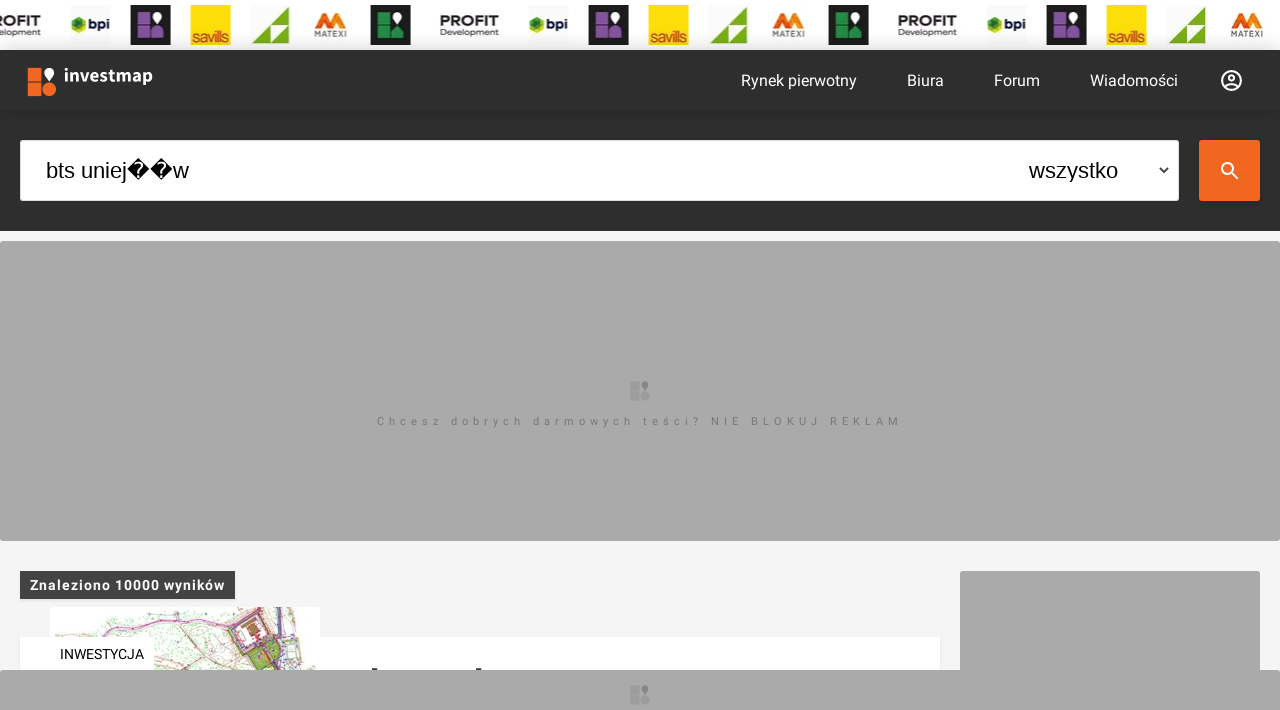

--- FILE ---
content_type: application/javascript; charset=UTF-8
request_url: https://investmap.pl/n/static/commons~search.3d5cd653e0e12677f566.js
body_size: 4951
content:
(window.__LOADABLE_LOADED_CHUNKS__=window.__LOADABLE_LOADED_CHUNKS__||[]).push([[19],{475:function(e,t,n){"use strict";n.d(t,"a",(function(){return x}));var a,r,i,l=n(0),o=n.n(l),c=n(1),u=(n(3),n(46)),s=n(8),m=n(53),p=n(501),d=n(507);function f(e,t){return function(e){if(Array.isArray(e))return e}(e)||function(e,t){if("undefined"==typeof Symbol||!(Symbol.iterator in Object(e)))return;var n=[],a=!0,r=!1,i=void 0;try{for(var l,o=e[Symbol.iterator]();!(a=(l=o.next()).done)&&(n.push(l.value),!t||n.length!==t);a=!0);}catch(e){r=!0,i=e}finally{try{a||null==o.return||o.return()}finally{if(r)throw i}}return n}(e,t)||function(e,t){if(!e)return;if("string"==typeof e)return g(e,t);var n=Object.prototype.toString.call(e).slice(8,-1);"Object"===n&&e.constructor&&(n=e.constructor.name);if("Map"===n||"Set"===n)return Array.from(e);if("Arguments"===n||/^(?:Ui|I)nt(?:8|16|32)(?:Clamped)?Array$/.test(n))return g(e,t)}(e,t)||function(){throw new TypeError("Invalid attempt to destructure non-iterable instance.\nIn order to be iterable, non-array objects must have a [Symbol.iterator]() method.")}()}function g(e,t){(null==t||t>e.length)&&(t=e.length);for(var n=0,a=new Array(t);n<t;n++)a[n]=e[n];return a}var h=c.b.div.withConfig({componentId:"sc-e2jhth-0"})(["position:relative;background:#fff;line-height:24px;font-size:16px;padding:",";box-sizing:border-box;max-height:",";overflow:hidden;"],(function(e){return e.padding||"0"}),(function(e){return e.toggled?e.expandHeight:"auto"})),b=c.b.div.withConfig({componentId:"sc-e2jhth-1"})(["display:flex;justify-content:space-between;"]),x=c.b.h2.withConfig({componentId:"sc-e2jhth-2"})(["color:#000;padding:0 20px 20px 0;margin:0;text-transform:uppercase;font-weight:bold;font-size:16px;display:flex;align-items:center;a:hover{text-decoration:underline;}"]),E=Object(c.b)(p.a).withConfig({componentId:"sc-e2jhth-3"})(["position:absolute;left:0;margin-top:-50px;z-index:1;"]),v=c.b.div.withConfig({componentId:"sc-e2jhth-4"})(["text-align:right;"]),y=Object(c.b)(s.a).withConfig({componentId:"sc-e2jhth-5"})(["color:#000;font-size:14px;text-transform:uppercase;svg{transform:rotate(180deg);height:10px;margin-left:5px;}svg [stroke]{stroke:#000;}"]),w=Object(c.b)(u.a).withConfig({componentId:"sc-e2jhth-6"})(["margin-left:5px;transform:rotate(180deg);width:10px;height:10px;path{stroke:#000;}"]),j=o.a.forwardRef((function(e,t){var n=e.as,c=e.id,p=e.label,g=e.TopComponent,j=e.padding,k=e.children,z=e.headerUrl,C=e.moreUrl,I=e.labelHeader,O=e.onExpand,_=e.expandable,A=e.expandHeight,S=e.className,N=e.anchor,L=e.m,P=void 0===L?{}:L,D=e.p,F=void 0===D?{}:D,H=f(Object(l.useState)(_),2),M=H[0],U=H[1];return o.a.createElement(m.a,{as:n||"div",m:P,p:F},o.a.createElement(h,{id:c,ref:t,padding:j,toggled:M,expandHeight:A,className:S},p||g?o.a.createElement(b,null,p&&o.a.createElement(x,{as:I||"h2"},z?o.a.createElement(o.a.Fragment,null,o.a.createElement(s.a,{to:z,name:N},p),a||(a=o.a.createElement(w,null))):p),g,!!N&&!z&&o.a.createElement("a",{name:N})):null,k),_&&M?o.a.createElement(o.a.Fragment,null,o.a.createElement(E,{color:"#000",onClick:function(){return O?O():U(!1)},label:"Pokaż wszystkie"}),r||(r=o.a.createElement(d.a,null))):null,C&&o.a.createElement(v,null,o.a.createElement(y,{to:C},"Pokaż więcej",i||(i=o.a.createElement(u.a,null)))))}));t.b=j},489:function(e,t,n){"use strict";n.d(t,"d",(function(){return i})),n.d(t,"c",(function(){return l})),n.d(t,"b",(function(){return o})),n.d(t,"f",(function(){return u})),n.d(t,"g",(function(){return s})),n.d(t,"h",(function(){return p})),n.d(t,"i",(function(){return d})),n.d(t,"a",(function(){return f})),n.d(t,"e",(function(){return g}));var a=n(1),r=n(8),i=a.b.div.withConfig({componentId:"sc-k09p0j-0"})(["font-size:14px;letter-spacing:0;line-height:20px;align-items:end;display:flex;gap:20px;margin-top:10px;justify-content:space-between;"]),l=a.b.div.withConfig({componentId:"sc-k09p0j-1"})(["div{color:#c2c2c2;font-size:12px;letter-spacing:0.92px;line-height:15px;margin-bottom:2px;}span{color:#8b8b8b;font-size:20px;letter-spacing:0;line-height:25px;}sup{position:absolute;margin:-5px 0 0 2px;font-size:12px;}"]),o=a.b.div.withConfig({componentId:"sc-k09p0j-2"})(["width:170px;height:116px;position:relative;background:#f5f5f5;"]),c=Object(a.a)(["color:#353535;font-size:26px;letter-spacing:0;line-height:30px;margin:20px 0 10px 0;white-space:nowrap;overflow:hidden;text-overflow:ellipsis;"]),u=Object(a.b)(r.a).withConfig({componentId:"sc-k09p0j-3"})(["",""],c),s=a.b.span.withConfig({componentId:"sc-k09p0j-4"})(["",""],c),m=Object(a.a)(["min-height:180px;display:flex;flex-flow:column;box-shadow:0 2px 3px 0 rgba(46,46,46,0.09);background-color:#fff;padding:0 16px 21px 26px;box-sizing:border-box;cursor:pointer;z-index:",";position:relative;&:hover{box-shadow:0 5px 10px 0 rgba(46,46,46,0.1);","{color:#ff7d12;}}"],(function(e){return e.zIndex||1}),u),p=a.b.div.withConfig({componentId:"sc-k09p0j-5"})(["",""],m),d=Object(a.b)(r.a).withConfig({componentId:"sc-k09p0j-6"})(["",""],m),f=a.b.div.withConfig({componentId:"sc-k09p0j-7"})(["padding-bottom:10px;font-size:14px;color:#777;overflow:hidden;text-overflow:ellipsis;white-space:nowrap;svg{margin-right:10px;}"]),g=a.b.span.withConfig({componentId:"sc-k09p0j-8"})(["position:absolute;background:#fff;display:block;top:10px;padding:10px;line-height:1em;left:0;font-size:14px;border-radius:0 3px 3px 0;text-transform:uppercase;"])},492:function(e,t,n){"use strict";var a,r,i=n(0),l=n.n(i),o=n(1),c=(n(3),n(197)),u=n(537),s=n.n(u),m=n(8),p=n(46),d=o.b.div.withConfig({componentId:"sc-5a5m7e-0"})(["display:flex;justify-content:center;"]),f=Object(o.b)(m.a).withConfig({componentId:"sc-5a5m7e-1"})(["",""],(function(e){return Object(o.a)(["background:",";font-size:14px;line-height:1em;min-width:34px;border-radius:3px;color:",";padding:10px 5px;text-align:center;&:hover{background:",";}svg path{stroke:",";}"],e.selected?"dark"===e.theme?"#777":"#eee":"none","dark"===e.theme?"#fff":"#000","dark"===e.theme?"#aaa":"#ddd","dark"===e.theme?"#fff":"#000")})),g=Object(o.b)(p.a).withConfig({componentId:"sc-5a5m7e-2"})(["transform:rotate(",");"],(function(e){return"left"===e.variant?"0deg":"-180deg"}));t.a=function(e){var t=e.currentPage,n=e.totalRecords,i=e.pageLimit,o=e.pageNeighbours,u=e.generateLink,m=e.theme,p=e.className;if(!n||"function"!=typeof u)return null;var h=Number(t),b=s()(n,h,i,o||7),x=b.pages,E=b.startPage,v=b.endPage,y=b.totalPages;return l.a.createElement(d,{className:p},x.map((function(e){return e===E?l.a.createElement(l.a.Fragment,{key:"page-".concat(e)},h>1&&l.a.createElement(f,{key:"pager-prev",to:u(h-1),theme:m},a||(a=l.a.createElement(g,{variant:"left"}))),l.a.createElement(f,{key:"pager".concat(e),to:u(e),selected:h===e,theme:m},e)):e===v?l.a.createElement(l.a.Fragment,{key:"page-".concat(e)},l.a.createElement(f,{key:"pager".concat(e),to:u(e),selected:h===e,theme:m},e),y-1>e&&l.a.createElement(f,{key:"pager-next",to:u(h+1),theme:m},r||(r=l.a.createElement(g,{variant:"right"})))):l.a.createElement(f,{key:"pager".concat(e),to:u(e),selected:h===e,theme:m},e)})),l.a.createElement(c.a,null,h>1&&l.a.createElement("link",{rel:"prev",href:u(h-1)}),h<y&&l.a.createElement("link",{rel:"next",href:u(h+1)})))}},501:function(e,t,n){"use strict";var a,r,i=n(0),l=n.n(i),o=n(1),c=(n(3),n(46)),u=o.b.button.withConfig({componentId:"sc-1xvuwu5-0"})(["cursor:pointer;text-align:center;color:",";font-size:14px;text-transform:uppercase;padding:20px 0;border:0;background:none;width:100%;transition:opacity 0.5s ease-in-out;outline:none;"],(function(e){return e.color||"#fff"})),s=o.b.div.withConfig({componentId:"sc-1xvuwu5-1"})(["margin:0 20px;display:inline;svg{transform:rotate(-90deg);height:10px;}svg [stroke]{stroke:",";}"],(function(e){return e.color||"#fff"}));t.a=function(e){var t=e.onClick,n=e.label,i=e.color,o=e.className;return l.a.createElement(u,{onClick:t,color:i,className:o},l.a.createElement(s,{color:i},a||(a=l.a.createElement(c.a,null))),n,l.a.createElement(s,{color:i},r||(r=l.a.createElement(c.a,null))))}},507:function(e,t,n){"use strict";var a=n(1);t.a=a.b.div.withConfig({componentId:"sc-11tcbgz-0"})(["height:50px;position:absolute;width:100%;left:0;margin-top:-50px;&:before{content:'';pointer-events:none;position:absolute;height:150px;bottom:0;right:0;left:0;background:linear-gradient(to bottom,rgba(255,255,255,0) 0,rgba(255,255,255,1) 70%);}"])},545:function(e,t,n){"use strict";var a,r,i,l,o,c,u,s,m,p,d,f,g,h=n(0),b=n.n(h),x=(n(3),n(1)),E=n(6),v=n(45),y=n(201),w=n(31),j=n(21),k=n(489),z=x.b.div.withConfig({componentId:"sc-mozoka-0"})(["position:relative;margin-bottom:30px;margin-top:-10px;"]),C=Object(x.b)(w.b).withConfig({componentId:"sc-mozoka-1"})(["display:flex;align-items:center;position:absolute;right:20px;bottom:-30px;font-size:12px;letter-spacing:0.93px;line-height:18px;width:auto;padding:6px 10px;text-transform:uppercase;border-radius:0 0 3px 3px;"]),I=function(e){var t=e.invest,n=e.subtitle,r=e.lazy,i=e.hideExpand,l=Object(E.d)(),o=[];t.city&&t.city.name&&o.push(t.city.name),t.district&&t.district.name&&o.push(t.district.name),t.street&&o.push(t.street);var c=t&&t.leads?t.leads:{};return b.a.createElement(b.a.Fragment,null,b.a.createElement(k.i,{title:t.title,to:t.url},b.a.createElement(k.b,null,b.a.createElement(v.a,{src:t.image,width:175,height:116,alt:t.title,lazy:r,rounded:!0}),n&&b.a.createElement(k.e,null,n)),b.a.createElement(k.g,null,t.title),o.length>0&&b.a.createElement(k.a,null,a||(a=b.a.createElement(y.a,null)),o.join(", "))),!!c.name&&!t.archived&&!i&&b.a.createElement(z,null,b.a.createElement(C,{onClick:function(){return l(Object(j.k)({type:j.h,title:t.title,id:t.id,data:{area:0,m2:0,count:0,companyName:c.name,investImage:t.image,investName:t.title,developerLogo:c.image},analitycs:"mobile-investlist-estatebox"}))}},"Zapytaj")))},O=n(506),_=function(e){var t=e.invest,n=e.subtitle,a=e.estate,m=e.lazy,p=e.simple,d=Object(O.b)({invest:t,estate:a}),f=d.price,g=d.buildingStatus,h=d.address;return b.a.createElement(k.h,{title:t.title,onClick:function(e){window.open(t.url),e.preventDefault()}},b.a.createElement(k.b,null,b.a.createElement(v.a,{src:t.image,width:175,height:116,alt:a.name||t.title,lazy:m,rounded:!0}),n&&b.a.createElement(k.e,null,n)),b.a.createElement(k.f,{to:t.url,target:"_blank"},a.name||t.title),h&&b.a.createElement(k.a,null,r||(r=b.a.createElement(y.a,null)),h),b.a.createElement(k.d,null,a.available_area>0?b.a.createElement(k.c,null,i||(i=b.a.createElement("div",null,"dostępna powierzchnia")),b.a.createElement("span",null,a.available_area," m",l||(l=b.a.createElement("sup",null,"2")))):a.total_area>0?b.a.createElement(k.c,null,o||(o=b.a.createElement("div",null,"całkowita powierzchnia")),b.a.createElement("span",null,a.total_area," m",c||(c=b.a.createElement("sup",null,"2")))):null,g&&!p&&b.a.createElement(k.c,null,u||(u=b.a.createElement("div",null,"status budynku")),b.a.createElement("span",null,g.value)),f&&!p&&b.a.createElement(k.c,null,s||(s=b.a.createElement("div",null,"czynsz wywoławczy")),b.a.createElement("span",null,f.value))))},A=n(485),S=n(46),N=n(481),L=n(525),P=n(61);function D(e,t){return function(e){if(Array.isArray(e))return e}(e)||function(e,t){if("undefined"==typeof Symbol||!(Symbol.iterator in Object(e)))return;var n=[],a=!0,r=!1,i=void 0;try{for(var l,o=e[Symbol.iterator]();!(a=(l=o.next()).done)&&(n.push(l.value),!t||n.length!==t);a=!0);}catch(e){r=!0,i=e}finally{try{a||null==o.return||o.return()}finally{if(r)throw i}}return n}(e,t)||function(e,t){if(!e)return;if("string"==typeof e)return F(e,t);var n=Object.prototype.toString.call(e).slice(8,-1);"Object"===n&&e.constructor&&(n=e.constructor.name);if("Map"===n||"Set"===n)return Array.from(e);if("Arguments"===n||/^(?:Ui|I)nt(?:8|16|32)(?:Clamped)?Array$/.test(n))return F(e,t)}(e,t)||function(){throw new TypeError("Invalid attempt to destructure non-iterable instance.\nIn order to be iterable, non-array objects must have a [Symbol.iterator]() method.")}()}function F(e,t){(null==t||t>e.length)&&(t=e.length);for(var n=0,a=new Array(t);n<t;n++)a[n]=e[n];return a}var H=x.b.div.withConfig({componentId:"sc-121m1jn-0"})(["position:relative;margin-bottom:30px;margin-top:-10px;"]),M=Object(x.b)(w.b).withConfig({componentId:"sc-121m1jn-1"})(["display:flex;align-items:center;position:absolute;right:20px;bottom:-30px;font-size:12px;letter-spacing:0.93px;line-height:18px;width:auto;padding:6px 10px;text-transform:uppercase;border-radius:0 0 3px 3px;"]),U=Object(x.b)(S.a).withConfig({componentId:"sc-121m1jn-2"})(["margin-right:8px;transform:rotate(",");transition:0.5s transform;"],(function(e){return"up"===e.direction?"90deg":"-90deg"})),T=function(e){var t=e.invest,n=e.subtitle,a=e.lazy,r=e.hideExpand,i=D(Object(h.useState)(!1),2),l=i[0],o=i[1],c=function(){return o((function(e){return!e}))},u=Object(O.a)({invest:t}),s=u.areaMin,x=u.areaMax,E=u.priceMin,w=u.priceMax,j=u.count,z=u.address;return b.a.createElement(b.a.Fragment,null,b.a.createElement(k.h,{title:t.title,onClick:function(e){window.open(t.url),e.preventDefault()}},b.a.createElement(k.b,null,b.a.createElement(v.a,{src:t.image,width:175,height:116,alt:t.title,lazy:a,rounded:!0}),n&&b.a.createElement(k.e,null,n)),b.a.createElement(k.f,{to:t.url,target:"_blank"},t.title),z&&b.a.createElement(k.a,null,m||(m=b.a.createElement(y.a,null)),z),b.a.createElement(k.d,null,s>0||x>0?b.a.createElement(k.c,null,p||(p=b.a.createElement("div",null,"metraże")),b.a.createElement("span",{"data-name":"area-range"},s?"".concat(Object(A.a)(s,0)," - "):"do ",Object(A.a)(x,0)," m",d||(d=b.a.createElement("sup",null,"2")))):null,E>0||w>0?b.a.createElement(k.c,null,f||(f=b.a.createElement("div",null,"zakres cen")),E||w?b.a.createElement("span",{"data-name":"price-range"},E>0?"od ".concat(Object(A.a)(E,0)," zł"):"",E?"":"do ".concat(Object(A.a)(w,0)," zł")):g||(g=b.a.createElement("span",null,"-"))):null)),!r&&b.a.createElement(H,null,l&&b.a.createElement(P.a,{title:t.title,onClose:c},b.a.createElement(L.a,{id:t.id,data:t,analitycs:"mobile-esrent",padding:"20px 20px 50px 20px",openInNewWindow:!0})),b.a.createElement(M,{onClick:c},b.a.createElement(U,{direction:l?"up":"down"}),l?"Schowaj":"Pokaż ".concat(j," ").concat(Object(N.b)(j)))))};t.a=function(e){var t=e.list,n=e.subtitle,a=e.hideExpand,r=e.lazy,i=e.simple;return b.a.createElement(b.a.Fragment,null,(t||[]).reduce((function(e,t,l){return(t.es_rent||[]).length>0&&t.es_rent.forEach((function(o){1===o.active&&e.push(b.a.createElement(_,{key:"item-".concat(t.id,"-").concat(o.name,"-").concat(l),invest:t,subtitle:n,estate:o,lazy:r||l>4,hideExpand:a,simple:i}))})),(t.es||[]).length>0&&e.push(b.a.createElement(T,{key:"item".concat(t.id,"-es"),invest:t,subtitle:n,lazy:r||l>4,hideExpand:a,simple:i})),0===(t.es_rent||[]).length&&0===(t.es||[]).length&&e.push(b.a.createElement(I,{key:"item".concat(t.id),invest:t,subtitle:n,lazy:r||l>4,hideExpand:a,simple:i})),e}),[]))}},635:function(e,t,n){"use strict";var a,r=n(0),i=n.n(r),l=(n(3),n(45)),o=n(1),c=n(477),u=n(530),s=o.b.div.withConfig({componentId:"sc-mck7ye-0"})(["display:flex;gap:10px;font-size:14px;color:#777;align-items:center;margin-top:10px;"]),m=Object(o.b)(c.a).withConfig({componentId:"sc-mck7ye-1"})(["position:absolute;bottom:20px;right:20px;color:#777;font-size:14px;"]);t.a=function(e){var t=e.article,n=e.subtitle,r=e.lazy,o=t.photo||{};return i.a.createElement(u.m,{to:t.url},i.a.createElement(u.e,null,i.a.createElement(l.a,{src:o.image||o.url,width:270,height:180,alt:t.title,lazy:r,rounded:!0}),n&&i.a.createElement(u.h,null,n),a||(a=i.a.createElement(u.n,null,"Pokaż artykuł"))),i.a.createElement(u.k,null,i.a.createElement(u.j,null,t.title),i.a.createElement(s,null,t.header),i.a.createElement(m,{date:t.updated_at})))}},636:function(e,t,n){"use strict";var a,r,i=n(0),l=n.n(i),o=(n(3),n(1)),c=n(45),u=n(201),s=n(530),m=Object(o.b)(s.e).withConfig({componentId:"sc-7bd135-0"})(["picture{height:100%;img{object-fit:contain;}}"]);t.a=function(e){var t=e.company,n=e.subtitle,i=e.lazy,o=[];return t.city&&t.city.name&&o.push(t.city.name),t.district&&t.district.name&&o.push(t.district.name),t.street&&o.push(t.street),l.a.createElement(s.m,{to:t.url},l.a.createElement(m,null,t.image&&l.a.createElement(c.a,{src:t.image,width:270,alt:t.title,lazy:i,rounded:!0}),n&&l.a.createElement(s.h,null,n),a||(a=l.a.createElement(s.n,null,"Pokaż firmę"))),l.a.createElement(s.k,null,l.a.createElement(s.j,null,t.title),o.length>0&&l.a.createElement(s.d,null,r||(r=l.a.createElement(u.a,null)),o.join(", "))))}},637:function(e,t,n){"use strict";var a=n(0),r=n.n(a),i=(n(3),n(45)),l=n(1),o=n(477),c=n(489),u=l.b.div.withConfig({componentId:"sc-1d9adwy-0"})(["display:flex;gap:10px;font-size:14px;color:#777;align-items:center;"]),s=Object(l.b)(o.a).withConfig({componentId:"sc-1d9adwy-1"})(["color:#777;font-size:14px;margin-top:10px;text-align:right;"]);t.a=function(e){var t=e.article,n=e.subtitle,a=e.lazy,l=t.photo||{};return r.a.createElement(c.i,{to:t.url},r.a.createElement(c.b,null,r.a.createElement(i.a,{src:l.image||l.url,width:175,height:116,alt:t.title,lazy:a,rounded:!0}),n&&r.a.createElement(c.e,null,n)),r.a.createElement(c.g,null,t.title),r.a.createElement(u,null,t.header),r.a.createElement(s,{date:t.updated_at}))}},638:function(e,t,n){"use strict";var a,r=n(0),i=n.n(r),l=(n(3),n(1)),o=n(45),c=n(201),u=n(489),s=Object(l.b)(u.b).withConfig({componentId:"sc-o1owi-0"})(["picture{height:100%;img{object-fit:contain;}}"]);t.a=function(e){var t=e.company,n=e.subtitle,r=e.lazy,l=[];return t.city&&t.city.name&&l.push(t.city.name),t.district&&t.district.name&&l.push(t.district.name),t.street&&l.push(t.street),i.a.createElement(u.i,{to:t.url},i.a.createElement(s,null,!!t.image&&i.a.createElement(o.a,{src:t.image,width:175,alt:t.title,lazy:r,rounded:!0}),n&&i.a.createElement(u.e,null,n)),i.a.createElement(u.g,null,t.title),l.length>0&&i.a.createElement(u.a,null,a||(a=i.a.createElement(c.a,null)),l.join(", ")))}}}]);

--- FILE ---
content_type: application/javascript; charset=UTF-8
request_url: https://investmap.pl/n/static/vendors.3d5cd653e0e12677f566.js
body_size: 37674
content:
(window.__LOADABLE_LOADED_CHUNKS__=window.__LOADABLE_LOADED_CHUNKS__||[]).push([[0],{472:function(e,t,n){(function(t){var n=/\.|\[(?:[^[\]]*|(["'])(?:(?!\1)[^\\]|\\.)*?\1)\]/,r=/^\w*$/,o=/^\./,i=/[^.[\]]+|\[(?:(-?\d+(?:\.\d+)?)|(["'])((?:(?!\2)[^\\]|\\.)*?)\2)\]|(?=(?:\.|\[\])(?:\.|\[\]|$))/g,a=/\\(\\)?/g,u=/^\[object .+?Constructor\]$/,c="object"==typeof t&&t&&t.Object===Object&&t,s="object"==typeof self&&self&&self.Object===Object&&self,l=c||s||Function("return this")();var f,p=Array.prototype,d=Function.prototype,h=Object.prototype,v=l["__core-js_shared__"],m=(f=/[^.]+$/.exec(v&&v.keys&&v.keys.IE_PROTO||""))?"Symbol(src)_1."+f:"",b=d.toString,y=h.hasOwnProperty,g=h.toString,w=RegExp("^"+b.call(y).replace(/[\\^$.*+?()[\]{}|]/g,"\\$&").replace(/hasOwnProperty|(function).*?(?=\\\()| for .+?(?=\\\])/g,"$1.*?")+"$"),O=l.Symbol,_=p.splice,k=R(l,"Map"),x=R(Object,"create"),E=O?O.prototype:void 0,j=E?E.toString:void 0;function M(e){var t=-1,n=e?e.length:0;for(this.clear();++t<n;){var r=e[t];this.set(r[0],r[1])}}function C(e){var t=-1,n=e?e.length:0;for(this.clear();++t<n;){var r=e[t];this.set(r[0],r[1])}}function S(e){var t=-1,n=e?e.length:0;for(this.clear();++t<n;){var r=e[t];this.set(r[0],r[1])}}function T(e,t){for(var n,r,o=e.length;o--;)if((n=e[o][0])===(r=t)||n!=n&&r!=r)return o;return-1}function P(e,t){for(var o,i=0,a=(t=function(e,t){if(H(e))return!1;var o=typeof e;if("number"==o||"symbol"==o||"boolean"==o||null==e||I(e))return!0;return r.test(e)||!n.test(e)||null!=t&&e in Object(t)}(t,e)?[t]:H(o=t)?o:D(o)).length;null!=e&&i<a;)e=e[L(t[i++])];return i&&i==a?e:void 0}function A(e){return!(!F(e)||(t=e,m&&m in t))&&(function(e){var t=F(e)?g.call(e):"";return"[object Function]"==t||"[object GeneratorFunction]"==t}(e)||function(e){var t=!1;if(null!=e&&"function"!=typeof e.toString)try{t=!!(e+"")}catch(e){}return t}(e)?w:u).test(function(e){if(null!=e){try{return b.call(e)}catch(e){}try{return e+""}catch(e){}}return""}(e));var t}function N(e,t){var n,r,o=e.__data__;return("string"==(r=typeof(n=t))||"number"==r||"symbol"==r||"boolean"==r?"__proto__"!==n:null===n)?o["string"==typeof t?"string":"hash"]:o.map}function R(e,t){var n=function(e,t){return null==e?void 0:e[t]}(e,t);return A(n)?n:void 0}M.prototype.clear=function(){this.__data__=x?x(null):{}},M.prototype.delete=function(e){return this.has(e)&&delete this.__data__[e]},M.prototype.get=function(e){var t=this.__data__;if(x){var n=t[e];return"__lodash_hash_undefined__"===n?void 0:n}return y.call(t,e)?t[e]:void 0},M.prototype.has=function(e){var t=this.__data__;return x?void 0!==t[e]:y.call(t,e)},M.prototype.set=function(e,t){return this.__data__[e]=x&&void 0===t?"__lodash_hash_undefined__":t,this},C.prototype.clear=function(){this.__data__=[]},C.prototype.delete=function(e){var t=this.__data__,n=T(t,e);return!(n<0)&&(n==t.length-1?t.pop():_.call(t,n,1),!0)},C.prototype.get=function(e){var t=this.__data__,n=T(t,e);return n<0?void 0:t[n][1]},C.prototype.has=function(e){return T(this.__data__,e)>-1},C.prototype.set=function(e,t){var n=this.__data__,r=T(n,e);return r<0?n.push([e,t]):n[r][1]=t,this},S.prototype.clear=function(){this.__data__={hash:new M,map:new(k||C),string:new M}},S.prototype.delete=function(e){return N(this,e).delete(e)},S.prototype.get=function(e){return N(this,e).get(e)},S.prototype.has=function(e){return N(this,e).has(e)},S.prototype.set=function(e,t){return N(this,e).set(e,t),this};var D=V((function(e){var t;e=null==(t=e)?"":function(e){if("string"==typeof e)return e;if(I(e))return j?j.call(e):"";var t=e+"";return"0"==t&&1/e==-1/0?"-0":t}(t);var n=[];return o.test(e)&&n.push(""),e.replace(i,(function(e,t,r,o){n.push(r?o.replace(a,"$1"):t||e)})),n}));function L(e){if("string"==typeof e||I(e))return e;var t=e+"";return"0"==t&&1/e==-1/0?"-0":t}function V(e,t){if("function"!=typeof e||t&&"function"!=typeof t)throw new TypeError("Expected a function");var n=function(){var r=arguments,o=t?t.apply(this,r):r[0],i=n.cache;if(i.has(o))return i.get(o);var a=e.apply(this,r);return n.cache=i.set(o,a),a};return n.cache=new(V.Cache||S),n}V.Cache=S;var H=Array.isArray;function F(e){var t=typeof e;return!!e&&("object"==t||"function"==t)}function I(e){return"symbol"==typeof e||function(e){return!!e&&"object"==typeof e}(e)&&"[object Symbol]"==g.call(e)}e.exports=function(e,t,n){var r=null==e?void 0:P(e,t);return void 0===r?n:r}}).call(this,n(82))},473:function(e,t,n){var r;
/*!
  Copyright (c) 2018 Jed Watson.
  Licensed under the MIT License (MIT), see
  http://jedwatson.github.io/classnames
*/!function(){"use strict";var n={}.hasOwnProperty;function o(){for(var e=[],t=0;t<arguments.length;t++){var r=arguments[t];if(r){var i=typeof r;if("string"===i||"number"===i)e.push(r);else if(Array.isArray(r)){if(r.length){var a=o.apply(null,r);a&&e.push(a)}}else if("object"===i)if(r.toString===Object.prototype.toString)for(var u in r)n.call(r,u)&&r[u]&&e.push(u);else e.push(r.toString())}}return e.join(" ")}e.exports?(o.default=o,e.exports=o):void 0===(r=function(){return o}.apply(t,[]))||(e.exports=r)}()},503:function(e,t,n){(function(e,n){var r="[object Arguments]",o="[object Map]",i="[object Object]",a="[object Set]",u=/\.|\[(?:[^[\]]*|(["'])(?:(?!\1)[^\\]|\\.)*?\1)\]/,c=/^\w*$/,s=/^\./,l=/[^.[\]]+|\[(?:(-?\d+(?:\.\d+)?)|(["'])((?:(?!\2)[^\\]|\\.)*?)\2)\]|(?=(?:\.|\[\])(?:\.|\[\]|$))/g,f=/\\(\\)?/g,p=/^\[object .+?Constructor\]$/,d=/^(?:0|[1-9]\d*)$/,h={};h["[object Float32Array]"]=h["[object Float64Array]"]=h["[object Int8Array]"]=h["[object Int16Array]"]=h["[object Int32Array]"]=h["[object Uint8Array]"]=h["[object Uint8ClampedArray]"]=h["[object Uint16Array]"]=h["[object Uint32Array]"]=!0,h[r]=h["[object Array]"]=h["[object ArrayBuffer]"]=h["[object Boolean]"]=h["[object DataView]"]=h["[object Date]"]=h["[object Error]"]=h["[object Function]"]=h[o]=h["[object Number]"]=h[i]=h["[object RegExp]"]=h[a]=h["[object String]"]=h["[object WeakMap]"]=!1;var v="object"==typeof e&&e&&e.Object===Object&&e,m="object"==typeof self&&self&&self.Object===Object&&self,b=v||m||Function("return this")(),y=t&&!t.nodeType&&t,g=y&&"object"==typeof n&&n&&!n.nodeType&&n,w=g&&g.exports===y&&v.process,O=function(){try{return w&&w.binding("util")}catch(e){}}(),_=O&&O.isTypedArray;function k(e,t,n){switch(n.length){case 0:return e.call(t);case 1:return e.call(t,n[0]);case 2:return e.call(t,n[0],n[1]);case 3:return e.call(t,n[0],n[1],n[2])}return e.apply(t,n)}function x(e,t){for(var n=-1,r=e?e.length:0,o=Array(r);++n<r;)o[n]=t(e[n],n,e);return o}function E(e,t){for(var n=-1,r=t.length,o=e.length;++n<r;)e[o+n]=t[n];return e}function j(e,t){for(var n=-1,r=e?e.length:0;++n<r;)if(t(e[n],n,e))return!0;return!1}function M(e){return function(t){return e(t)}}function C(e){var t=!1;if(null!=e&&"function"!=typeof e.toString)try{t=!!(e+"")}catch(e){}return t}function S(e){var t=-1,n=Array(e.size);return e.forEach((function(e,r){n[++t]=[r,e]})),n}function T(e){var t=-1,n=Array(e.size);return e.forEach((function(e){n[++t]=e})),n}var P,A,N,R=Array.prototype,D=Function.prototype,L=Object.prototype,V=b["__core-js_shared__"],H=(P=/[^.]+$/.exec(V&&V.keys&&V.keys.IE_PROTO||""))?"Symbol(src)_1."+P:"",F=D.toString,I=L.hasOwnProperty,B=L.toString,U=RegExp("^"+F.call(I).replace(/[\\^$.*+?()[\]{}|]/g,"\\$&").replace(/hasOwnProperty|(function).*?(?=\\\()| for .+?(?=\\\])/g,"$1.*?")+"$"),W=b.Symbol,z=b.Uint8Array,K=L.propertyIsEnumerable,X=R.splice,Y=W?W.isConcatSpreadable:void 0,G=(A=Object.keys,N=Object,function(e){return A(N(e))}),$=Math.max,q=Ae(b,"DataView"),Q=Ae(b,"Map"),Z=Ae(b,"Promise"),J=Ae(b,"Set"),ee=Ae(b,"WeakMap"),te=Ae(Object,"create"),ne=Ue(q),re=Ue(Q),oe=Ue(Z),ie=Ue(J),ae=Ue(ee),ue=W?W.prototype:void 0,ce=ue?ue.valueOf:void 0,se=ue?ue.toString:void 0;function le(e){var t=-1,n=e?e.length:0;for(this.clear();++t<n;){var r=e[t];this.set(r[0],r[1])}}function fe(e){var t=-1,n=e?e.length:0;for(this.clear();++t<n;){var r=e[t];this.set(r[0],r[1])}}function pe(e){var t=-1,n=e?e.length:0;for(this.clear();++t<n;){var r=e[t];this.set(r[0],r[1])}}function de(e){var t=-1,n=e?e.length:0;for(this.__data__=new pe;++t<n;)this.add(e[t])}function he(e){this.__data__=new fe(e)}function ve(e,t){var n=Ye(e)||Xe(e)?function(e,t){for(var n=-1,r=Array(e);++n<e;)r[n]=t(n);return r}(e.length,String):[],r=n.length,o=!!r;for(var i in e)!t&&!I.call(e,i)||o&&("length"==i||De(i,r))||n.push(i);return n}function me(e,t){for(var n=e.length;n--;)if(Ke(e[n][0],t))return n;return-1}le.prototype.clear=function(){this.__data__=te?te(null):{}},le.prototype.delete=function(e){return this.has(e)&&delete this.__data__[e]},le.prototype.get=function(e){var t=this.__data__;if(te){var n=t[e];return"__lodash_hash_undefined__"===n?void 0:n}return I.call(t,e)?t[e]:void 0},le.prototype.has=function(e){var t=this.__data__;return te?void 0!==t[e]:I.call(t,e)},le.prototype.set=function(e,t){return this.__data__[e]=te&&void 0===t?"__lodash_hash_undefined__":t,this},fe.prototype.clear=function(){this.__data__=[]},fe.prototype.delete=function(e){var t=this.__data__,n=me(t,e);return!(n<0)&&(n==t.length-1?t.pop():X.call(t,n,1),!0)},fe.prototype.get=function(e){var t=this.__data__,n=me(t,e);return n<0?void 0:t[n][1]},fe.prototype.has=function(e){return me(this.__data__,e)>-1},fe.prototype.set=function(e,t){var n=this.__data__,r=me(n,e);return r<0?n.push([e,t]):n[r][1]=t,this},pe.prototype.clear=function(){this.__data__={hash:new le,map:new(Q||fe),string:new le}},pe.prototype.delete=function(e){return Pe(this,e).delete(e)},pe.prototype.get=function(e){return Pe(this,e).get(e)},pe.prototype.has=function(e){return Pe(this,e).has(e)},pe.prototype.set=function(e,t){return Pe(this,e).set(e,t),this},de.prototype.add=de.prototype.push=function(e){return this.__data__.set(e,"__lodash_hash_undefined__"),this},de.prototype.has=function(e){return this.__data__.has(e)},he.prototype.clear=function(){this.__data__=new fe},he.prototype.delete=function(e){return this.__data__.delete(e)},he.prototype.get=function(e){return this.__data__.get(e)},he.prototype.has=function(e){return this.__data__.has(e)},he.prototype.set=function(e,t){var n=this.__data__;if(n instanceof fe){var r=n.__data__;if(!Q||r.length<199)return r.push([e,t]),this;n=this.__data__=new pe(r)}return n.set(e,t),this};var be,ye,ge=(be=function(e,t){return e&&we(e,t,tt)},function(e,t){if(null==e)return e;if(!Ge(e))return be(e,t);for(var n=e.length,r=ye?n:-1,o=Object(e);(ye?r--:++r<n)&&!1!==t(o[r],r,o););return e});var we=function(e){return function(t,n,r){for(var o=-1,i=Object(t),a=r(t),u=a.length;u--;){var c=a[e?u:++o];if(!1===n(i[c],c,i))break}return t}}();function Oe(e,t){for(var n=0,r=(t=Ve(t,e)?[t]:Ce(t)).length;null!=e&&n<r;)e=e[Be(t[n++])];return n&&n==r?e:void 0}function _e(e,t){return null!=e&&t in Object(e)}function ke(e,t,n,u,c){return e===t||(null==e||null==t||!Qe(e)&&!Ze(t)?e!=e&&t!=t:function(e,t,n,u,c,s){var l=Ye(e),f=Ye(t),p="[object Array]",d="[object Array]";l||(p=(p=Ne(e))==r?i:p);f||(d=(d=Ne(t))==r?i:d);var h=p==i&&!C(e),v=d==i&&!C(t),m=p==d;if(m&&!h)return s||(s=new he),l||et(e)?Te(e,t,n,u,c,s):function(e,t,n,r,i,u,c){switch(n){case"[object DataView]":if(e.byteLength!=t.byteLength||e.byteOffset!=t.byteOffset)return!1;e=e.buffer,t=t.buffer;case"[object ArrayBuffer]":return!(e.byteLength!=t.byteLength||!r(new z(e),new z(t)));case"[object Boolean]":case"[object Date]":case"[object Number]":return Ke(+e,+t);case"[object Error]":return e.name==t.name&&e.message==t.message;case"[object RegExp]":case"[object String]":return e==t+"";case o:var s=S;case a:var l=2&u;if(s||(s=T),e.size!=t.size&&!l)return!1;var f=c.get(e);if(f)return f==t;u|=1,c.set(e,t);var p=Te(s(e),s(t),r,i,u,c);return c.delete(e),p;case"[object Symbol]":if(ce)return ce.call(e)==ce.call(t)}return!1}(e,t,p,n,u,c,s);if(!(2&c)){var b=h&&I.call(e,"__wrapped__"),y=v&&I.call(t,"__wrapped__");if(b||y){var g=b?e.value():e,w=y?t.value():t;return s||(s=new he),n(g,w,u,c,s)}}if(!m)return!1;return s||(s=new he),function(e,t,n,r,o,i){var a=2&o,u=tt(e),c=u.length,s=tt(t).length;if(c!=s&&!a)return!1;var l=c;for(;l--;){var f=u[l];if(!(a?f in t:I.call(t,f)))return!1}var p=i.get(e);if(p&&i.get(t))return p==t;var d=!0;i.set(e,t),i.set(t,e);var h=a;for(;++l<c;){f=u[l];var v=e[f],m=t[f];if(r)var b=a?r(m,v,f,t,e,i):r(v,m,f,e,t,i);if(!(void 0===b?v===m||n(v,m,r,o,i):b)){d=!1;break}h||(h="constructor"==f)}if(d&&!h){var y=e.constructor,g=t.constructor;y==g||!("constructor"in e)||!("constructor"in t)||"function"==typeof y&&y instanceof y&&"function"==typeof g&&g instanceof g||(d=!1)}return i.delete(e),i.delete(t),d}(e,t,n,u,c,s)}(e,t,ke,n,u,c))}function xe(e){return!(!Qe(e)||function(e){return!!H&&H in e}(e))&&($e(e)||C(e)?U:p).test(Ue(e))}function Ee(e){return"function"==typeof e?e:null==e?nt:"object"==typeof e?Ye(e)?function(e,t){if(Ve(e)&&He(t))return Fe(Be(e),t);return function(n){var r=function(e,t,n){var r=null==e?void 0:Oe(e,t);return void 0===r?n:r}(n,e);return void 0===r&&r===t?function(e,t){return null!=e&&function(e,t,n){t=Ve(t,e)?[t]:Ce(t);var r,o=-1,i=t.length;for(;++o<i;){var a=Be(t[o]);if(!(r=null!=e&&n(e,a)))break;e=e[a]}if(r)return r;return!!(i=e?e.length:0)&&qe(i)&&De(a,i)&&(Ye(e)||Xe(e))}(e,t,_e)}(n,e):ke(t,r,void 0,3)}}(e[0],e[1]):function(e){var t=function(e){var t=tt(e),n=t.length;for(;n--;){var r=t[n],o=e[r];t[n]=[r,o,He(o)]}return t}(e);if(1==t.length&&t[0][2])return Fe(t[0][0],t[0][1]);return function(n){return n===e||function(e,t,n,r){var o=n.length,i=o,a=!r;if(null==e)return!i;for(e=Object(e);o--;){var u=n[o];if(a&&u[2]?u[1]!==e[u[0]]:!(u[0]in e))return!1}for(;++o<i;){var c=(u=n[o])[0],s=e[c],l=u[1];if(a&&u[2]){if(void 0===s&&!(c in e))return!1}else{var f=new he;if(r)var p=r(s,l,c,e,t,f);if(!(void 0===p?ke(l,s,r,3,f):p))return!1}}return!0}(n,e,t)}}(e):Ve(t=e)?(n=Be(t),function(e){return null==e?void 0:e[n]}):function(e){return function(t){return Oe(t,e)}}(t);var t,n}function je(e){if(n=(t=e)&&t.constructor,r="function"==typeof n&&n.prototype||L,t!==r)return G(e);var t,n,r,o=[];for(var i in Object(e))I.call(e,i)&&"constructor"!=i&&o.push(i);return o}function Me(e,t,n){var r=-1;return t=x(t.length?t:[nt],M(Ee)),function(e,t){var n=e.length;for(e.sort(t);n--;)e[n]=e[n].value;return e}(function(e,t){var n=-1,r=Ge(e)?Array(e.length):[];return ge(e,(function(e,o,i){r[++n]=t(e,o,i)})),r}(e,(function(e,n,o){return{criteria:x(t,(function(t){return t(e)})),index:++r,value:e}})),(function(e,t){return function(e,t,n){var r=-1,o=e.criteria,i=t.criteria,a=o.length,u=n.length;for(;++r<a;){var c=Se(o[r],i[r]);if(c){if(r>=u)return c;var s=n[r];return c*("desc"==s?-1:1)}}return e.index-t.index}(e,t,n)}))}function Ce(e){return Ye(e)?e:Ie(e)}function Se(e,t){if(e!==t){var n=void 0!==e,r=null===e,o=e==e,i=Je(e),a=void 0!==t,u=null===t,c=t==t,s=Je(t);if(!u&&!s&&!i&&e>t||i&&a&&c&&!u&&!s||r&&a&&c||!n&&c||!o)return 1;if(!r&&!i&&!s&&e<t||s&&n&&o&&!r&&!i||u&&n&&o||!a&&o||!c)return-1}return 0}function Te(e,t,n,r,o,i){var a=2&o,u=e.length,c=t.length;if(u!=c&&!(a&&c>u))return!1;var s=i.get(e);if(s&&i.get(t))return s==t;var l=-1,f=!0,p=1&o?new de:void 0;for(i.set(e,t),i.set(t,e);++l<u;){var d=e[l],h=t[l];if(r)var v=a?r(h,d,l,t,e,i):r(d,h,l,e,t,i);if(void 0!==v){if(v)continue;f=!1;break}if(p){if(!j(t,(function(e,t){if(!p.has(t)&&(d===e||n(d,e,r,o,i)))return p.add(t)}))){f=!1;break}}else if(d!==h&&!n(d,h,r,o,i)){f=!1;break}}return i.delete(e),i.delete(t),f}function Pe(e,t){var n,r,o=e.__data__;return("string"==(r=typeof(n=t))||"number"==r||"symbol"==r||"boolean"==r?"__proto__"!==n:null===n)?o["string"==typeof t?"string":"hash"]:o.map}function Ae(e,t){var n=function(e,t){return null==e?void 0:e[t]}(e,t);return xe(n)?n:void 0}var Ne=function(e){return B.call(e)};function Re(e){return Ye(e)||Xe(e)||!!(Y&&e&&e[Y])}function De(e,t){return!!(t=null==t?9007199254740991:t)&&("number"==typeof e||d.test(e))&&e>-1&&e%1==0&&e<t}function Le(e,t,n){if(!Qe(n))return!1;var r=typeof t;return!!("number"==r?Ge(n)&&De(t,n.length):"string"==r&&t in n)&&Ke(n[t],e)}function Ve(e,t){if(Ye(e))return!1;var n=typeof e;return!("number"!=n&&"symbol"!=n&&"boolean"!=n&&null!=e&&!Je(e))||(c.test(e)||!u.test(e)||null!=t&&e in Object(t))}function He(e){return e==e&&!Qe(e)}function Fe(e,t){return function(n){return null!=n&&(n[e]===t&&(void 0!==t||e in Object(n)))}}(q&&"[object DataView]"!=Ne(new q(new ArrayBuffer(1)))||Q&&Ne(new Q)!=o||Z&&"[object Promise]"!=Ne(Z.resolve())||J&&Ne(new J)!=a||ee&&"[object WeakMap]"!=Ne(new ee))&&(Ne=function(e){var t=B.call(e),n=t==i?e.constructor:void 0,r=n?Ue(n):void 0;if(r)switch(r){case ne:return"[object DataView]";case re:return o;case oe:return"[object Promise]";case ie:return a;case ae:return"[object WeakMap]"}return t});var Ie=ze((function(e){var t;e=null==(t=e)?"":function(e){if("string"==typeof e)return e;if(Je(e))return se?se.call(e):"";var t=e+"";return"0"==t&&1/e==-1/0?"-0":t}(t);var n=[];return s.test(e)&&n.push(""),e.replace(l,(function(e,t,r,o){n.push(r?o.replace(f,"$1"):t||e)})),n}));function Be(e){if("string"==typeof e||Je(e))return e;var t=e+"";return"0"==t&&1/e==-1/0?"-0":t}function Ue(e){if(null!=e){try{return F.call(e)}catch(e){}try{return e+""}catch(e){}}return""}var We=function(e,t){return t=$(void 0===t?e.length-1:t,0),function(){for(var n=arguments,r=-1,o=$(n.length-t,0),i=Array(o);++r<o;)i[r]=n[t+r];r=-1;for(var a=Array(t+1);++r<t;)a[r]=n[r];return a[t]=i,k(e,this,a)}}((function(e,t){if(null==e)return[];var n=t.length;return n>1&&Le(e,t[0],t[1])?t=[]:n>2&&Le(t[0],t[1],t[2])&&(t=[t[0]]),Me(e,function e(t,n,r,o,i){var a=-1,u=t.length;for(r||(r=Re),i||(i=[]);++a<u;){var c=t[a];n>0&&r(c)?n>1?e(c,n-1,r,o,i):E(i,c):o||(i[i.length]=c)}return i}(t,1),[])}));function ze(e,t){if("function"!=typeof e||t&&"function"!=typeof t)throw new TypeError("Expected a function");var n=function(){var r=arguments,o=t?t.apply(this,r):r[0],i=n.cache;if(i.has(o))return i.get(o);var a=e.apply(this,r);return n.cache=i.set(o,a),a};return n.cache=new(ze.Cache||pe),n}function Ke(e,t){return e===t||e!=e&&t!=t}function Xe(e){return function(e){return Ze(e)&&Ge(e)}(e)&&I.call(e,"callee")&&(!K.call(e,"callee")||B.call(e)==r)}ze.Cache=pe;var Ye=Array.isArray;function Ge(e){return null!=e&&qe(e.length)&&!$e(e)}function $e(e){var t=Qe(e)?B.call(e):"";return"[object Function]"==t||"[object GeneratorFunction]"==t}function qe(e){return"number"==typeof e&&e>-1&&e%1==0&&e<=9007199254740991}function Qe(e){var t=typeof e;return!!e&&("object"==t||"function"==t)}function Ze(e){return!!e&&"object"==typeof e}function Je(e){return"symbol"==typeof e||Ze(e)&&"[object Symbol]"==B.call(e)}var et=_?M(_):function(e){return Ze(e)&&qe(e.length)&&!!h[B.call(e)]};function tt(e){return Ge(e)?ve(e):je(e)}function nt(e){return e}n.exports=We}).call(this,n(82),n(540)(e))},511:function(e,t){function n(t){return"function"==typeof Symbol&&"symbol"==typeof Symbol.iterator?(e.exports=n=function(e){return typeof e},e.exports.default=e.exports,e.exports.__esModule=!0):(e.exports=n=function(e){return e&&"function"==typeof Symbol&&e.constructor===Symbol&&e!==Symbol.prototype?"symbol":typeof e},e.exports.default=e.exports,e.exports.__esModule=!0),n(t)}e.exports=n,e.exports.default=e.exports,e.exports.__esModule=!0},512:function(e,t,n){"use strict";(function(e){var n=function(){if("undefined"!=typeof Map)return Map;function e(e,t){var n=-1;return e.some((function(e,r){return e[0]===t&&(n=r,!0)})),n}return function(){function t(){this.__entries__=[]}return Object.defineProperty(t.prototype,"size",{get:function(){return this.__entries__.length},enumerable:!0,configurable:!0}),t.prototype.get=function(t){var n=e(this.__entries__,t),r=this.__entries__[n];return r&&r[1]},t.prototype.set=function(t,n){var r=e(this.__entries__,t);~r?this.__entries__[r][1]=n:this.__entries__.push([t,n])},t.prototype.delete=function(t){var n=this.__entries__,r=e(n,t);~r&&n.splice(r,1)},t.prototype.has=function(t){return!!~e(this.__entries__,t)},t.prototype.clear=function(){this.__entries__.splice(0)},t.prototype.forEach=function(e,t){void 0===t&&(t=null);for(var n=0,r=this.__entries__;n<r.length;n++){var o=r[n];e.call(t,o[1],o[0])}},t}()}(),r="undefined"!=typeof window&&"undefined"!=typeof document&&window.document===document,o=void 0!==e&&e.Math===Math?e:"undefined"!=typeof self&&self.Math===Math?self:"undefined"!=typeof window&&window.Math===Math?window:Function("return this")(),i="function"==typeof requestAnimationFrame?requestAnimationFrame.bind(o):function(e){return setTimeout((function(){return e(Date.now())}),1e3/60)};var a=["top","right","bottom","left","width","height","size","weight"],u="undefined"!=typeof MutationObserver,c=function(){function e(){this.connected_=!1,this.mutationEventsAdded_=!1,this.mutationsObserver_=null,this.observers_=[],this.onTransitionEnd_=this.onTransitionEnd_.bind(this),this.refresh=function(e,t){var n=!1,r=!1,o=0;function a(){n&&(n=!1,e()),r&&c()}function u(){i(a)}function c(){var e=Date.now();if(n){if(e-o<2)return;r=!0}else n=!0,r=!1,setTimeout(u,t);o=e}return c}(this.refresh.bind(this),20)}return e.prototype.addObserver=function(e){~this.observers_.indexOf(e)||this.observers_.push(e),this.connected_||this.connect_()},e.prototype.removeObserver=function(e){var t=this.observers_,n=t.indexOf(e);~n&&t.splice(n,1),!t.length&&this.connected_&&this.disconnect_()},e.prototype.refresh=function(){this.updateObservers_()&&this.refresh()},e.prototype.updateObservers_=function(){var e=this.observers_.filter((function(e){return e.gatherActive(),e.hasActive()}));return e.forEach((function(e){return e.broadcastActive()})),e.length>0},e.prototype.connect_=function(){r&&!this.connected_&&(document.addEventListener("transitionend",this.onTransitionEnd_),window.addEventListener("resize",this.refresh),u?(this.mutationsObserver_=new MutationObserver(this.refresh),this.mutationsObserver_.observe(document,{attributes:!0,childList:!0,characterData:!0,subtree:!0})):(document.addEventListener("DOMSubtreeModified",this.refresh),this.mutationEventsAdded_=!0),this.connected_=!0)},e.prototype.disconnect_=function(){r&&this.connected_&&(document.removeEventListener("transitionend",this.onTransitionEnd_),window.removeEventListener("resize",this.refresh),this.mutationsObserver_&&this.mutationsObserver_.disconnect(),this.mutationEventsAdded_&&document.removeEventListener("DOMSubtreeModified",this.refresh),this.mutationsObserver_=null,this.mutationEventsAdded_=!1,this.connected_=!1)},e.prototype.onTransitionEnd_=function(e){var t=e.propertyName,n=void 0===t?"":t;a.some((function(e){return!!~n.indexOf(e)}))&&this.refresh()},e.getInstance=function(){return this.instance_||(this.instance_=new e),this.instance_},e.instance_=null,e}(),s=function(e,t){for(var n=0,r=Object.keys(t);n<r.length;n++){var o=r[n];Object.defineProperty(e,o,{value:t[o],enumerable:!1,writable:!1,configurable:!0})}return e},l=function(e){return e&&e.ownerDocument&&e.ownerDocument.defaultView||o},f=b(0,0,0,0);function p(e){return parseFloat(e)||0}function d(e){for(var t=[],n=1;n<arguments.length;n++)t[n-1]=arguments[n];return t.reduce((function(t,n){return t+p(e["border-"+n+"-width"])}),0)}function h(e){var t=e.clientWidth,n=e.clientHeight;if(!t&&!n)return f;var r=l(e).getComputedStyle(e),o=function(e){for(var t={},n=0,r=["top","right","bottom","left"];n<r.length;n++){var o=r[n],i=e["padding-"+o];t[o]=p(i)}return t}(r),i=o.left+o.right,a=o.top+o.bottom,u=p(r.width),c=p(r.height);if("border-box"===r.boxSizing&&(Math.round(u+i)!==t&&(u-=d(r,"left","right")+i),Math.round(c+a)!==n&&(c-=d(r,"top","bottom")+a)),!function(e){return e===l(e).document.documentElement}(e)){var s=Math.round(u+i)-t,h=Math.round(c+a)-n;1!==Math.abs(s)&&(u-=s),1!==Math.abs(h)&&(c-=h)}return b(o.left,o.top,u,c)}var v="undefined"!=typeof SVGGraphicsElement?function(e){return e instanceof l(e).SVGGraphicsElement}:function(e){return e instanceof l(e).SVGElement&&"function"==typeof e.getBBox};function m(e){return r?v(e)?function(e){var t=e.getBBox();return b(0,0,t.width,t.height)}(e):h(e):f}function b(e,t,n,r){return{x:e,y:t,width:n,height:r}}var y=function(){function e(e){this.broadcastWidth=0,this.broadcastHeight=0,this.contentRect_=b(0,0,0,0),this.target=e}return e.prototype.isActive=function(){var e=m(this.target);return this.contentRect_=e,e.width!==this.broadcastWidth||e.height!==this.broadcastHeight},e.prototype.broadcastRect=function(){var e=this.contentRect_;return this.broadcastWidth=e.width,this.broadcastHeight=e.height,e},e}(),g=function(e,t){var n,r,o,i,a,u,c,l=(r=(n=t).x,o=n.y,i=n.width,a=n.height,u="undefined"!=typeof DOMRectReadOnly?DOMRectReadOnly:Object,c=Object.create(u.prototype),s(c,{x:r,y:o,width:i,height:a,top:o,right:r+i,bottom:a+o,left:r}),c);s(this,{target:e,contentRect:l})},w=function(){function e(e,t,r){if(this.activeObservations_=[],this.observations_=new n,"function"!=typeof e)throw new TypeError("The callback provided as parameter 1 is not a function.");this.callback_=e,this.controller_=t,this.callbackCtx_=r}return e.prototype.observe=function(e){if(!arguments.length)throw new TypeError("1 argument required, but only 0 present.");if("undefined"!=typeof Element&&Element instanceof Object){if(!(e instanceof l(e).Element))throw new TypeError('parameter 1 is not of type "Element".');var t=this.observations_;t.has(e)||(t.set(e,new y(e)),this.controller_.addObserver(this),this.controller_.refresh())}},e.prototype.unobserve=function(e){if(!arguments.length)throw new TypeError("1 argument required, but only 0 present.");if("undefined"!=typeof Element&&Element instanceof Object){if(!(e instanceof l(e).Element))throw new TypeError('parameter 1 is not of type "Element".');var t=this.observations_;t.has(e)&&(t.delete(e),t.size||this.controller_.removeObserver(this))}},e.prototype.disconnect=function(){this.clearActive(),this.observations_.clear(),this.controller_.removeObserver(this)},e.prototype.gatherActive=function(){var e=this;this.clearActive(),this.observations_.forEach((function(t){t.isActive()&&e.activeObservations_.push(t)}))},e.prototype.broadcastActive=function(){if(this.hasActive()){var e=this.callbackCtx_,t=this.activeObservations_.map((function(e){return new g(e.target,e.broadcastRect())}));this.callback_.call(e,t,e),this.clearActive()}},e.prototype.clearActive=function(){this.activeObservations_.splice(0)},e.prototype.hasActive=function(){return this.activeObservations_.length>0},e}(),O="undefined"!=typeof WeakMap?new WeakMap:new n,_=function e(t){if(!(this instanceof e))throw new TypeError("Cannot call a class as a function.");if(!arguments.length)throw new TypeError("1 argument required, but only 0 present.");var n=c.getInstance(),r=new w(t,n,this);O.set(this,r)};["observe","unobserve","disconnect"].forEach((function(e){_.prototype[e]=function(){var t;return(t=O.get(this))[e].apply(t,arguments)}}));var k=void 0!==o.ResizeObserver?o.ResizeObserver:_;t.a=k}).call(this,n(82))},513:function(e,t,n){"use strict";var r,o=function(){return void 0===r&&(r=Boolean(window&&document&&document.all&&!window.atob)),r},i=function(){var e={};return function(t){if(void 0===e[t]){var n=document.querySelector(t);if(window.HTMLIFrameElement&&n instanceof window.HTMLIFrameElement)try{n=n.contentDocument.head}catch(e){n=null}e[t]=n}return e[t]}}(),a=[];function u(e){for(var t=-1,n=0;n<a.length;n++)if(a[n].identifier===e){t=n;break}return t}function c(e,t){for(var n={},r=[],o=0;o<e.length;o++){var i=e[o],c=t.base?i[0]+t.base:i[0],s=n[c]||0,l="".concat(c," ").concat(s);n[c]=s+1;var f=u(l),p={css:i[1],media:i[2],sourceMap:i[3]};-1!==f?(a[f].references++,a[f].updater(p)):a.push({identifier:l,updater:m(p,t),references:1}),r.push(l)}return r}function s(e){var t=document.createElement("style"),r=e.attributes||{};if(void 0===r.nonce){var o=n.nc;o&&(r.nonce=o)}if(Object.keys(r).forEach((function(e){t.setAttribute(e,r[e])})),"function"==typeof e.insert)e.insert(t);else{var a=i(e.insert||"head");if(!a)throw new Error("Couldn't find a style target. This probably means that the value for the 'insert' parameter is invalid.");a.appendChild(t)}return t}var l,f=(l=[],function(e,t){return l[e]=t,l.filter(Boolean).join("\n")});function p(e,t,n,r){var o=n?"":r.media?"@media ".concat(r.media," {").concat(r.css,"}"):r.css;if(e.styleSheet)e.styleSheet.cssText=f(t,o);else{var i=document.createTextNode(o),a=e.childNodes;a[t]&&e.removeChild(a[t]),a.length?e.insertBefore(i,a[t]):e.appendChild(i)}}function d(e,t,n){var r=n.css,o=n.media,i=n.sourceMap;if(o?e.setAttribute("media",o):e.removeAttribute("media"),i&&"undefined"!=typeof btoa&&(r+="\n/*# sourceMappingURL=data:application/json;base64,".concat(btoa(unescape(encodeURIComponent(JSON.stringify(i))))," */")),e.styleSheet)e.styleSheet.cssText=r;else{for(;e.firstChild;)e.removeChild(e.firstChild);e.appendChild(document.createTextNode(r))}}var h=null,v=0;function m(e,t){var n,r,o;if(t.singleton){var i=v++;n=h||(h=s(t)),r=p.bind(null,n,i,!1),o=p.bind(null,n,i,!0)}else n=s(t),r=d.bind(null,n,t),o=function(){!function(e){if(null===e.parentNode)return!1;e.parentNode.removeChild(e)}(n)};return r(e),function(t){if(t){if(t.css===e.css&&t.media===e.media&&t.sourceMap===e.sourceMap)return;r(e=t)}else o()}}e.exports=function(e,t){(t=t||{}).singleton||"boolean"==typeof t.singleton||(t.singleton=o());var n=c(e=e||[],t);return function(e){if(e=e||[],"[object Array]"===Object.prototype.toString.call(e)){for(var r=0;r<n.length;r++){var o=u(n[r]);a[o].references--}for(var i=c(e,t),s=0;s<n.length;s++){var l=u(n[s]);0===a[l].references&&(a[l].updater(),a.splice(l,1))}n=i}}}},514:function(e,t,n){(t=n(515)(!1)).push([e.i,".rc-slider {\n  position: relative;\n  height: 14px;\n  padding: 5px 0;\n  width: 100%;\n  border-radius: 6px;\n  touch-action: none;\n  box-sizing: border-box;\n  -webkit-tap-highlight-color: rgba(0, 0, 0, 0);\n}\n.rc-slider * {\n  box-sizing: border-box;\n  -webkit-tap-highlight-color: rgba(0, 0, 0, 0);\n}\n.rc-slider-rail {\n  position: absolute;\n  width: 100%;\n  background-color: #e9e9e9;\n  height: 4px;\n  border-radius: 6px;\n}\n.rc-slider-track {\n  position: absolute;\n  left: 0;\n  height: 4px;\n  border-radius: 6px;\n  background-color: #abe2fb;\n}\n.rc-slider-handle {\n  position: absolute;\n  width: 14px;\n  height: 14px;\n  cursor: pointer;\n  cursor: -webkit-grab;\n  margin-top: -5px;\n  cursor: grab;\n  border-radius: 50%;\n  border: solid 2px #96dbfa;\n  background-color: #fff;\n  touch-action: pan-x;\n}\n.rc-slider-handle-dragging.rc-slider-handle-dragging.rc-slider-handle-dragging {\n  border-color: #57c5f7;\n  box-shadow: 0 0 0 5px #96dbfa;\n}\n.rc-slider-handle:focus {\n  outline: none;\n}\n.rc-slider-handle-click-focused:focus {\n  border-color: #96dbfa;\n  box-shadow: unset;\n}\n.rc-slider-handle:hover {\n  border-color: #57c5f7;\n}\n.rc-slider-handle:active {\n  border-color: #57c5f7;\n  box-shadow: 0 0 5px #57c5f7;\n  cursor: -webkit-grabbing;\n  cursor: grabbing;\n}\n.rc-slider-mark {\n  position: absolute;\n  top: 18px;\n  left: 0;\n  width: 100%;\n  font-size: 12px;\n}\n.rc-slider-mark-text {\n  position: absolute;\n  display: inline-block;\n  vertical-align: middle;\n  text-align: center;\n  cursor: pointer;\n  color: #999;\n}\n.rc-slider-mark-text-active {\n  color: #666;\n}\n.rc-slider-step {\n  position: absolute;\n  width: 100%;\n  height: 4px;\n  background: transparent;\n}\n.rc-slider-dot {\n  position: absolute;\n  bottom: -2px;\n  margin-left: -4px;\n  width: 8px;\n  height: 8px;\n  border: 2px solid #e9e9e9;\n  background-color: #fff;\n  cursor: pointer;\n  border-radius: 50%;\n  vertical-align: middle;\n}\n.rc-slider-dot-active {\n  border-color: #96dbfa;\n}\n.rc-slider-dot-reverse {\n  margin-right: -4px;\n}\n.rc-slider-disabled {\n  background-color: #e9e9e9;\n}\n.rc-slider-disabled .rc-slider-track {\n  background-color: #ccc;\n}\n.rc-slider-disabled .rc-slider-handle,\n.rc-slider-disabled .rc-slider-dot {\n  border-color: #ccc;\n  box-shadow: none;\n  background-color: #fff;\n  cursor: not-allowed;\n}\n.rc-slider-disabled .rc-slider-mark-text,\n.rc-slider-disabled .rc-slider-dot {\n  cursor: not-allowed !important;\n}\n.rc-slider-vertical {\n  width: 14px;\n  height: 100%;\n  padding: 0 5px;\n}\n.rc-slider-vertical .rc-slider-rail {\n  height: 100%;\n  width: 4px;\n}\n.rc-slider-vertical .rc-slider-track {\n  left: 5px;\n  bottom: 0;\n  width: 4px;\n}\n.rc-slider-vertical .rc-slider-handle {\n  margin-left: -5px;\n  touch-action: pan-y;\n}\n.rc-slider-vertical .rc-slider-mark {\n  top: 0;\n  left: 18px;\n  height: 100%;\n}\n.rc-slider-vertical .rc-slider-step {\n  height: 100%;\n  width: 4px;\n}\n.rc-slider-vertical .rc-slider-dot {\n  left: 2px;\n  margin-bottom: -4px;\n}\n.rc-slider-vertical .rc-slider-dot:first-child {\n  margin-bottom: -4px;\n}\n.rc-slider-vertical .rc-slider-dot:last-child {\n  margin-bottom: -4px;\n}\n.rc-slider-tooltip-zoom-down-enter,\n.rc-slider-tooltip-zoom-down-appear {\n  animation-duration: 0.3s;\n  animation-fill-mode: both;\n  display: block !important;\n  animation-play-state: paused;\n}\n.rc-slider-tooltip-zoom-down-leave {\n  animation-duration: 0.3s;\n  animation-fill-mode: both;\n  display: block !important;\n  animation-play-state: paused;\n}\n.rc-slider-tooltip-zoom-down-enter.rc-slider-tooltip-zoom-down-enter-active,\n.rc-slider-tooltip-zoom-down-appear.rc-slider-tooltip-zoom-down-appear-active {\n  animation-name: rcSliderTooltipZoomDownIn;\n  animation-play-state: running;\n}\n.rc-slider-tooltip-zoom-down-leave.rc-slider-tooltip-zoom-down-leave-active {\n  animation-name: rcSliderTooltipZoomDownOut;\n  animation-play-state: running;\n}\n.rc-slider-tooltip-zoom-down-enter,\n.rc-slider-tooltip-zoom-down-appear {\n  transform: scale(0, 0);\n  animation-timing-function: cubic-bezier(0.23, 1, 0.32, 1);\n}\n.rc-slider-tooltip-zoom-down-leave {\n  animation-timing-function: cubic-bezier(0.755, 0.05, 0.855, 0.06);\n}\n@keyframes rcSliderTooltipZoomDownIn {\n  0% {\n    opacity: 0;\n    transform-origin: 50% 100%;\n    transform: scale(0, 0);\n  }\n  100% {\n    transform-origin: 50% 100%;\n    transform: scale(1, 1);\n  }\n}\n@keyframes rcSliderTooltipZoomDownOut {\n  0% {\n    transform-origin: 50% 100%;\n    transform: scale(1, 1);\n  }\n  100% {\n    opacity: 0;\n    transform-origin: 50% 100%;\n    transform: scale(0, 0);\n  }\n}\n.rc-slider-tooltip {\n  position: absolute;\n  left: -9999px;\n  top: -9999px;\n  visibility: visible;\n  box-sizing: border-box;\n  -webkit-tap-highlight-color: rgba(0, 0, 0, 0);\n}\n.rc-slider-tooltip * {\n  box-sizing: border-box;\n  -webkit-tap-highlight-color: rgba(0, 0, 0, 0);\n}\n.rc-slider-tooltip-hidden {\n  display: none;\n}\n.rc-slider-tooltip-placement-top {\n  padding: 4px 0 8px 0;\n}\n.rc-slider-tooltip-inner {\n  padding: 6px 2px;\n  min-width: 24px;\n  height: 24px;\n  font-size: 12px;\n  line-height: 1;\n  color: #fff;\n  text-align: center;\n  text-decoration: none;\n  background-color: #6c6c6c;\n  border-radius: 6px;\n  box-shadow: 0 0 4px #d9d9d9;\n}\n.rc-slider-tooltip-arrow {\n  position: absolute;\n  width: 0;\n  height: 0;\n  border-color: transparent;\n  border-style: solid;\n}\n.rc-slider-tooltip-placement-top .rc-slider-tooltip-arrow {\n  bottom: 4px;\n  left: 50%;\n  margin-left: -4px;\n  border-width: 4px 4px 0;\n  border-top-color: #6c6c6c;\n}\n",""]),e.exports=t},515:function(e,t,n){"use strict";e.exports=function(e){var t=[];return t.toString=function(){return this.map((function(t){var n=function(e,t){var n=e[1]||"",r=e[3];if(!r)return n;if(t&&"function"==typeof btoa){var o=(a=r,u=btoa(unescape(encodeURIComponent(JSON.stringify(a)))),c="sourceMappingURL=data:application/json;charset=utf-8;base64,".concat(u),"/*# ".concat(c," */")),i=r.sources.map((function(e){return"/*# sourceURL=".concat(r.sourceRoot||"").concat(e," */")}));return[n].concat(i).concat([o]).join("\n")}var a,u,c;return[n].join("\n")}(t,e);return t[2]?"@media ".concat(t[2]," {").concat(n,"}"):n})).join("")},t.i=function(e,n,r){"string"==typeof e&&(e=[[null,e,""]]);var o={};if(r)for(var i=0;i<this.length;i++){var a=this[i][0];null!=a&&(o[a]=!0)}for(var u=0;u<e.length;u++){var c=[].concat(e[u]);r&&o[c[0]]||(n&&(c[2]?c[2]="".concat(n," and ").concat(c[2]):c[2]=n),t.push(c))}},t}},526:function(e,t,n){"use strict";var r=n(513),o=n.n(r),i=n(514),a=n.n(i),u={insert:"head",singleton:!1};o()(a.a,u),a.a.locals},535:function(e,t,n){"use strict";n.d(t,"a",(function(){return oe}));var r=n(152);function o(e,t){if(!(e instanceof t))throw new TypeError("Cannot call a class as a function")}function i(e,t){for(var n=0;n<t.length;n++){var r=t[n];r.enumerable=r.enumerable||!1,r.configurable=!0,"value"in r&&(r.writable=!0),Object.defineProperty(e,r.key,r)}}function a(e,t,n){return t&&i(e.prototype,t),n&&i(e,n),e}var u=n(207);function c(e,t){if("function"!=typeof t&&null!==t)throw new TypeError("Super expression must either be null or a function");e.prototype=Object.create(t&&t.prototype,{constructor:{value:e,writable:!0,configurable:!0}}),t&&Object(u.a)(e,t)}function s(e){return(s=Object.setPrototypeOf?Object.getPrototypeOf:function(e){return e.__proto__||Object.getPrototypeOf(e)})(e)}var l=n(511),f=n.n(l),p=n(153);function d(e,t){return!t||"object"!==f()(t)&&"function"!=typeof t?Object(p.a)(e):t}function h(e){var t=function(){if("undefined"==typeof Reflect||!Reflect.construct)return!1;if(Reflect.construct.sham)return!1;if("function"==typeof Proxy)return!0;try{return Boolean.prototype.valueOf.call(Reflect.construct(Boolean,[],(function(){}))),!0}catch(e){return!1}}();return function(){var n,r=s(e);if(t){var o=s(this).constructor;n=Reflect.construct(r,arguments,o)}else n=r.apply(this,arguments);return d(this,n)}}var v=n(0),m=n.n(v),b={};function y(e,t){0}function g(e,t,n){t||b[n]||(e(!1,n),b[n]=!0)}var w=function(e,t){g(y,e,t)},O=n(198),_=function(e){var t,n,o=e.className,i=e.included,a=e.vertical,u=e.style,c=e.length,s=e.offset,l=e.reverse;c<0&&(l=!l,c=Math.abs(c),s=100-s);var f=a?(t={},Object(O.a)(t,l?"top":"bottom","".concat(s,"%")),Object(O.a)(t,l?"bottom":"top","auto"),Object(O.a)(t,"height","".concat(c,"%")),t):(n={},Object(O.a)(n,l?"right":"left","".concat(s,"%")),Object(O.a)(n,l?"left":"right","auto"),Object(O.a)(n,"width","".concat(c,"%")),n),p=Object(r.a)(Object(r.a)({},u),f);return i?m.a.createElement("div",{className:o,style:p}):null},k=n(10),x=n(33);function E(e,t){if(null==e)return{};var n,r,o=Object(x.a)(e,t);if(Object.getOwnPropertySymbols){var i=Object.getOwnPropertySymbols(e);for(r=0;r<i.length;r++)n=i[r],t.indexOf(n)>=0||Object.prototype.propertyIsEnumerable.call(e,n)&&(o[n]=e[n])}return o}function j(e,t){(null==t||t>e.length)&&(t=e.length);for(var n=0,r=new Array(t);n<t;n++)r[n]=e[n];return r}function M(e,t){if(e){if("string"==typeof e)return j(e,t);var n=Object.prototype.toString.call(e).slice(8,-1);return"Object"===n&&e.constructor&&(n=e.constructor.name),"Map"===n||"Set"===n?Array.from(e):"Arguments"===n||/^(?:Ui|I)nt(?:8|16|32)(?:Clamped)?Array$/.test(n)?j(e,t):void 0}}function C(e){return function(e){if(Array.isArray(e))return j(e)}(e)||function(e){if("undefined"!=typeof Symbol&&Symbol.iterator in Object(e))return Array.from(e)}(e)||M(e)||function(){throw new TypeError("Invalid attempt to spread non-iterable instance.\nIn order to be iterable, non-array objects must have a [Symbol.iterator]() method.")}()}function S(e,t,n){return(S="undefined"!=typeof Reflect&&Reflect.get?Reflect.get:function(e,t,n){var r=function(e,t){for(;!Object.prototype.hasOwnProperty.call(e,t)&&null!==(e=s(e)););return e}(e,t);if(r){var o=Object.getOwnPropertyDescriptor(r,t);return o.get?o.get.call(n):o.value}})(e,t,n||e)}var T=n(81),P=n.n(T);function A(e,t,n,r){var o=P.a.unstable_batchedUpdates?function(e){P.a.unstable_batchedUpdates(n,e)}:n;return e.addEventListener&&e.addEventListener(t,o,r),{remove:function(){e.removeEventListener&&e.removeEventListener(t,o)}}}var N=n(473),R=n.n(N),D=function(e){var t=e.prefixCls,n=e.vertical,o=e.reverse,i=e.marks,a=e.dots,u=e.step,c=e.included,s=e.lowerBound,l=e.upperBound,f=e.max,p=e.min,d=e.dotStyle,h=e.activeDotStyle,v=f-p,b=function(e,t,n,r,o,i){w(!n||r>0,"`Slider[step]` should be a positive number in order to make Slider[dots] work.");var a=Object.keys(t).map(parseFloat).sort((function(e,t){return e-t}));if(n&&r)for(var u=o;u<=i;u+=r)-1===a.indexOf(u)&&a.push(u);return a}(0,i,a,u,p,f).map((function(e){var i,a="".concat(Math.abs(e-p)/v*100,"%"),u=!c&&e===l||c&&e<=l&&e>=s,f=n?Object(r.a)(Object(r.a)({},d),{},Object(O.a)({},o?"top":"bottom",a)):Object(r.a)(Object(r.a)({},d),{},Object(O.a)({},o?"right":"left",a));u&&(f=Object(r.a)(Object(r.a)({},f),h));var b=R()((i={},Object(O.a)(i,"".concat(t,"-dot"),!0),Object(O.a)(i,"".concat(t,"-dot-active"),u),Object(O.a)(i,"".concat(t,"-dot-reverse"),o),i));return m.a.createElement("span",{className:b,style:f,key:e})}));return m.a.createElement("div",{className:"".concat(t,"-step")},b)};function L(e){return(L="function"==typeof Symbol&&"symbol"==typeof Symbol.iterator?function(e){return typeof e}:function(e){return e&&"function"==typeof Symbol&&e.constructor===Symbol&&e!==Symbol.prototype?"symbol":typeof e})(e)}var V=function(e){var t=e.className,n=e.vertical,o=e.reverse,i=e.marks,a=e.included,u=e.upperBound,c=e.lowerBound,s=e.max,l=e.min,f=e.onClickLabel,p=Object.keys(i),d=s-l,h=p.map(parseFloat).sort((function(e,t){return e-t})).map((function(e){var s,p=i[e],h="object"===L(p)&&!m.a.isValidElement(p),v=h?p.label:p;if(!v&&0!==v)return null;var b=!a&&e===u||a&&e<=u&&e>=c,y=R()((s={},Object(O.a)(s,"".concat(t,"-text"),!0),Object(O.a)(s,"".concat(t,"-text-active"),b),s)),g=Object(O.a)({marginBottom:"-50%"},o?"top":"bottom","".concat((e-l)/d*100,"%")),w=Object(O.a)({transform:"translateX(".concat(o?"50%":"-50%",")"),msTransform:"translateX(".concat(o?"50%":"-50%",")")},o?"right":"left","".concat((e-l)/d*100,"%")),_=n?g:w,k=h?Object(r.a)(Object(r.a)({},_),p.style):_;return m.a.createElement("span",{className:y,style:k,key:e,onMouseDown:function(t){return f(t,e)},onTouchStart:function(t){return f(t,e)}},v)}));return m.a.createElement("div",{className:t},h)},H=function(e){c(n,e);var t=h(n);function n(){var e;return o(this,n),(e=t.apply(this,arguments)).state={clickFocused:!1},e.setHandleRef=function(t){e.handle=t},e.handleMouseUp=function(){document.activeElement===e.handle&&e.setClickFocus(!0)},e.handleMouseDown=function(t){t.preventDefault(),e.focus()},e.handleBlur=function(){e.setClickFocus(!1)},e.handleKeyDown=function(){e.setClickFocus(!1)},e}return a(n,[{key:"componentDidMount",value:function(){this.onMouseUpListener=A(document,"mouseup",this.handleMouseUp)}},{key:"componentWillUnmount",value:function(){this.onMouseUpListener&&this.onMouseUpListener.remove()}},{key:"setClickFocus",value:function(e){this.setState({clickFocused:e})}},{key:"clickFocus",value:function(){this.setClickFocus(!0),this.focus()}},{key:"focus",value:function(){this.handle.focus()}},{key:"blur",value:function(){this.handle.blur()}},{key:"render",value:function(){var e,t,n,o=this.props,i=o.prefixCls,a=o.vertical,u=o.reverse,c=o.offset,s=o.style,l=o.disabled,f=o.min,p=o.max,d=o.value,h=o.tabIndex,v=o.ariaLabel,b=o.ariaLabelledBy,y=o.ariaValueTextFormatter,g=E(o,["prefixCls","vertical","reverse","offset","style","disabled","min","max","value","tabIndex","ariaLabel","ariaLabelledBy","ariaValueTextFormatter"]),w=R()(this.props.className,Object(O.a)({},"".concat(i,"-handle-click-focused"),this.state.clickFocused)),_=a?(e={},Object(O.a)(e,u?"top":"bottom","".concat(c,"%")),Object(O.a)(e,u?"bottom":"top","auto"),Object(O.a)(e,"transform",u?null:"translateY(+50%)"),e):(t={},Object(O.a)(t,u?"right":"left","".concat(c,"%")),Object(O.a)(t,u?"left":"right","auto"),Object(O.a)(t,"transform","translateX(".concat(u?"+":"-","50%)")),t),x=Object(r.a)(Object(r.a)({},s),_),j=h||0;return(l||null===h)&&(j=null),y&&(n=y(d)),m.a.createElement("div",Object(k.a)({ref:this.setHandleRef,tabIndex:j},g,{className:w,style:x,onBlur:this.handleBlur,onKeyDown:this.handleKeyDown,onMouseDown:this.handleMouseDown,role:"slider","aria-valuemin":f,"aria-valuemax":p,"aria-valuenow":d,"aria-disabled":!!l,"aria-label":v,"aria-labelledby":b,"aria-valuetext":n}))}}]),n}(m.a.Component),F={MAC_ENTER:3,BACKSPACE:8,TAB:9,NUM_CENTER:12,ENTER:13,SHIFT:16,CTRL:17,ALT:18,PAUSE:19,CAPS_LOCK:20,ESC:27,SPACE:32,PAGE_UP:33,PAGE_DOWN:34,END:35,HOME:36,LEFT:37,UP:38,RIGHT:39,DOWN:40,PRINT_SCREEN:44,INSERT:45,DELETE:46,ZERO:48,ONE:49,TWO:50,THREE:51,FOUR:52,FIVE:53,SIX:54,SEVEN:55,EIGHT:56,NINE:57,QUESTION_MARK:63,A:65,B:66,C:67,D:68,E:69,F:70,G:71,H:72,I:73,J:74,K:75,L:76,M:77,N:78,O:79,P:80,Q:81,R:82,S:83,T:84,U:85,V:86,W:87,X:88,Y:89,Z:90,META:91,WIN_KEY_RIGHT:92,CONTEXT_MENU:93,NUM_ZERO:96,NUM_ONE:97,NUM_TWO:98,NUM_THREE:99,NUM_FOUR:100,NUM_FIVE:101,NUM_SIX:102,NUM_SEVEN:103,NUM_EIGHT:104,NUM_NINE:105,NUM_MULTIPLY:106,NUM_PLUS:107,NUM_MINUS:109,NUM_PERIOD:110,NUM_DIVISION:111,F1:112,F2:113,F3:114,F4:115,F5:116,F6:117,F7:118,F8:119,F9:120,F10:121,F11:122,F12:123,NUMLOCK:144,SEMICOLON:186,DASH:189,EQUALS:187,COMMA:188,PERIOD:190,SLASH:191,APOSTROPHE:192,SINGLE_QUOTE:222,OPEN_SQUARE_BRACKET:219,BACKSLASH:220,CLOSE_SQUARE_BRACKET:221,WIN_KEY:224,MAC_FF_META:224,WIN_IME:229,isTextModifyingKeyEvent:function(e){var t=e.keyCode;if(e.altKey&&!e.ctrlKey||e.metaKey||t>=F.F1&&t<=F.F12)return!1;switch(t){case F.ALT:case F.CAPS_LOCK:case F.CONTEXT_MENU:case F.CTRL:case F.DOWN:case F.END:case F.ESC:case F.HOME:case F.INSERT:case F.LEFT:case F.MAC_FF_META:case F.META:case F.NUMLOCK:case F.NUM_CENTER:case F.PAGE_DOWN:case F.PAGE_UP:case F.PAUSE:case F.PRINT_SCREEN:case F.RIGHT:case F.SHIFT:case F.UP:case F.WIN_KEY:case F.WIN_KEY_RIGHT:return!1;default:return!0}},isCharacterKey:function(e){if(e>=F.ZERO&&e<=F.NINE)return!0;if(e>=F.NUM_ZERO&&e<=F.NUM_MULTIPLY)return!0;if(e>=F.A&&e<=F.Z)return!0;if(-1!==window.navigator.userAgent.indexOf("WebKit")&&0===e)return!0;switch(e){case F.SPACE:case F.QUESTION_MARK:case F.NUM_PLUS:case F.NUM_MINUS:case F.NUM_PERIOD:case F.NUM_DIVISION:case F.SEMICOLON:case F.DASH:case F.EQUALS:case F.COMMA:case F.PERIOD:case F.SLASH:case F.APOSTROPHE:case F.SINGLE_QUOTE:case F.OPEN_SQUARE_BRACKET:case F.BACKSLASH:case F.CLOSE_SQUARE_BRACKET:return!0;default:return!1}}},I=F;function B(e,t){try{return Object.keys(t).some((function(n){return e.target===Object(T.findDOMNode)(t[n])}))}catch(e){return!1}}function U(e,t){var n=t.min,r=t.max;return e<n||e>r}function W(e){return e.touches.length>1||"touchend"===e.type.toLowerCase()&&e.touches.length>0}function z(e,t){var n=t.marks,r=t.step,o=t.min,i=t.max,a=Object.keys(n).map(parseFloat);if(null!==r){var u=Math.pow(10,K(r)),c=Math.floor((i*u-o*u)/(r*u)),s=Math.min((e-o)/r,c),l=Math.round(s)*r+o;a.push(l)}var f=a.map((function(t){return Math.abs(e-t)}));return a[f.indexOf(Math.min.apply(Math,C(f)))]}function K(e){var t=e.toString(),n=0;return t.indexOf(".")>=0&&(n=t.length-t.indexOf(".")-1),n}function X(e,t){return e?t.clientY:t.pageX}function Y(e,t){return e?t.touches[0].clientY:t.touches[0].pageX}function G(e,t){var n=t.getBoundingClientRect();return e?n.top+.5*n.height:window.pageXOffset+n.left+.5*n.width}function $(e,t){var n=t.max,r=t.min;return e<=r?r:e>=n?n:e}function q(e,t){var n=t.step,r=isFinite(z(e,t))?z(e,t):0;return null===n?r:parseFloat(r.toFixed(K(n)))}function Q(e){e.stopPropagation(),e.preventDefault()}function Z(e,t,n){var r="increase";switch(e.keyCode){case I.UP:r=t&&n?"decrease":"increase";break;case I.RIGHT:r=!t&&n?"decrease":"increase";break;case I.DOWN:r=t&&n?"increase":"decrease";break;case I.LEFT:r=!t&&n?"increase":"decrease";break;case I.END:return function(e,t){return t.max};case I.HOME:return function(e,t){return t.min};case I.PAGE_UP:return function(e,t){return e+2*t.step};case I.PAGE_DOWN:return function(e,t){return e-2*t.step};default:return}return function(e,t){return function(e,t,n){var r={increase:function(e,t){return e+t},decrease:function(e,t){return e-t}},o=r[e](Object.keys(n.marks).indexOf(JSON.stringify(t)),1),i=Object.keys(n.marks)[o];return n.step?r[e](t,n.step):Object.keys(n.marks).length&&n.marks[i]?n.marks[i]:t}(r,e,t)}}function J(){}function ee(e){var t;return(t=function(e){c(n,e);var t=h(n);function n(e){var r;o(this,n),(r=t.call(this,e)).onDown=function(e,t){var n=t,o=r.props,i=o.draggableTrack,a=o.vertical,u=r.state.bounds,c=i&&r.positionGetValue&&r.positionGetValue(n)||[],s=B(e,r.handlesRefs);if(r.dragTrack=i&&u.length>=2&&!s&&!c.map((function(e,t){var n=!!t||e>=u[t];return t===c.length-1?e<=u[t]:n})).some((function(e){return!e})),r.dragTrack)r.dragOffset=n,r.startBounds=C(u);else{if(s){var l=G(a,e.target);r.dragOffset=n-l,n=l}else r.dragOffset=0;r.onStart(n)}},r.onMouseDown=function(e){if(0===e.button){r.removeDocumentEvents();var t=X(r.props.vertical,e);r.onDown(e,t),r.addDocumentMouseEvents()}},r.onTouchStart=function(e){if(!W(e)){var t=Y(r.props.vertical,e);r.onDown(e,t),r.addDocumentTouchEvents(),Q(e)}},r.onFocus=function(e){var t=r.props,n=t.onFocus,o=t.vertical;if(B(e,r.handlesRefs)&&!r.dragTrack){var i=G(o,e.target);r.dragOffset=0,r.onStart(i),Q(e),n&&n(e)}},r.onBlur=function(e){var t=r.props.onBlur;r.dragTrack||r.onEnd(),t&&t(e)},r.onMouseUp=function(){r.handlesRefs[r.prevMovedHandleIndex]&&r.handlesRefs[r.prevMovedHandleIndex].clickFocus()},r.onMouseMove=function(e){if(r.sliderRef){var t=X(r.props.vertical,e);r.onMove(e,t-r.dragOffset,r.dragTrack,r.startBounds)}else r.onEnd()},r.onTouchMove=function(e){if(!W(e)&&r.sliderRef){var t=Y(r.props.vertical,e);r.onMove(e,t-r.dragOffset,r.dragTrack,r.startBounds)}else r.onEnd()},r.onKeyDown=function(e){r.sliderRef&&B(e,r.handlesRefs)&&r.onKeyboard(e)},r.onClickMarkLabel=function(e,t){e.stopPropagation(),r.onChange({value:t}),r.setState({value:t},(function(){return r.onEnd(!0)}))},r.saveSlider=function(e){r.sliderRef=e};var i=e.step,a=e.max,u=e.min,c=!isFinite(a-u)||(a-u)%i==0;return w(!i||Math.floor(i)!==i||c,"Slider[max] - Slider[min] (".concat(a-u,") should be a multiple of Slider[step] (").concat(i,")")),r.handlesRefs={},r}return a(n,[{key:"componentDidMount",value:function(){this.document=this.sliderRef&&this.sliderRef.ownerDocument;var e=this.props,t=e.autoFocus,n=e.disabled;t&&!n&&this.focus()}},{key:"componentWillUnmount",value:function(){S(s(n.prototype),"componentWillUnmount",this)&&S(s(n.prototype),"componentWillUnmount",this).call(this),this.removeDocumentEvents()}},{key:"getSliderStart",value:function(){var e=this.sliderRef,t=this.props,n=t.vertical,r=t.reverse,o=e.getBoundingClientRect();return n?r?o.bottom:o.top:window.pageXOffset+(r?o.right:o.left)}},{key:"getSliderLength",value:function(){var e=this.sliderRef;if(!e)return 0;var t=e.getBoundingClientRect();return this.props.vertical?t.height:t.width}},{key:"addDocumentTouchEvents",value:function(){this.onTouchMoveListener=A(this.document,"touchmove",this.onTouchMove),this.onTouchUpListener=A(this.document,"touchend",this.onEnd)}},{key:"addDocumentMouseEvents",value:function(){this.onMouseMoveListener=A(this.document,"mousemove",this.onMouseMove),this.onMouseUpListener=A(this.document,"mouseup",this.onEnd)}},{key:"removeDocumentEvents",value:function(){this.onTouchMoveListener&&this.onTouchMoveListener.remove(),this.onTouchUpListener&&this.onTouchUpListener.remove(),this.onMouseMoveListener&&this.onMouseMoveListener.remove(),this.onMouseUpListener&&this.onMouseUpListener.remove()}},{key:"focus",value:function(){var e;this.props.disabled||null===(e=this.handlesRefs[0])||void 0===e||e.focus()}},{key:"blur",value:function(){var e=this;this.props.disabled||Object.keys(this.handlesRefs).forEach((function(t){var n,r;null===(n=e.handlesRefs[t])||void 0===n||null===(r=n.blur)||void 0===r||r.call(n)}))}},{key:"calcValue",value:function(e){var t=this.props,n=t.vertical,r=t.min,o=t.max,i=Math.abs(Math.max(e,0)/this.getSliderLength());return n?(1-i)*(o-r)+r:i*(o-r)+r}},{key:"calcValueByPos",value:function(e){var t=(this.props.reverse?-1:1)*(e-this.getSliderStart());return this.trimAlignValue(this.calcValue(t))}},{key:"calcOffset",value:function(e){var t=this.props,n=t.min,r=(e-n)/(t.max-n);return Math.max(0,100*r)}},{key:"saveHandle",value:function(e,t){this.handlesRefs[e]=t}},{key:"render",value:function(){var e,t=this.props,o=t.prefixCls,i=t.className,a=t.marks,u=t.dots,c=t.step,l=t.included,f=t.disabled,p=t.vertical,d=t.reverse,h=t.min,v=t.max,b=t.children,y=t.maximumTrackStyle,g=t.style,w=t.railStyle,_=t.dotStyle,k=t.activeDotStyle,x=S(s(n.prototype),"render",this).call(this),E=x.tracks,j=x.handles,M=R()(o,(e={},Object(O.a)(e,"".concat(o,"-with-marks"),Object.keys(a).length),Object(O.a)(e,"".concat(o,"-disabled"),f),Object(O.a)(e,"".concat(o,"-vertical"),p),Object(O.a)(e,i,i),e));return m.a.createElement("div",{ref:this.saveSlider,className:M,onTouchStart:f?J:this.onTouchStart,onMouseDown:f?J:this.onMouseDown,onMouseUp:f?J:this.onMouseUp,onKeyDown:f?J:this.onKeyDown,onFocus:f?J:this.onFocus,onBlur:f?J:this.onBlur,style:g},m.a.createElement("div",{className:"".concat(o,"-rail"),style:Object(r.a)(Object(r.a)({},y),w)}),E,m.a.createElement(D,{prefixCls:o,vertical:p,reverse:d,marks:a,dots:u,step:c,included:l,lowerBound:this.getLowerBound(),upperBound:this.getUpperBound(),max:v,min:h,dotStyle:_,activeDotStyle:k}),j,m.a.createElement(V,{className:"".concat(o,"-mark"),onClickLabel:f?J:this.onClickMarkLabel,vertical:p,marks:a,included:l,lowerBound:this.getLowerBound(),upperBound:this.getUpperBound(),max:v,min:h,reverse:d}),b)}}]),n}(e)).displayName="ComponentEnhancer(".concat(e.displayName,")"),t.defaultProps=Object(r.a)(Object(r.a)({},e.defaultProps),{},{prefixCls:"rc-slider",className:"",min:0,max:100,step:1,marks:{},handle:function(e){var t=e.index,n=E(e,["index"]);return delete n.dragging,null===n.value?null:m.a.createElement(H,Object(k.a)({},n,{key:t}))},onBeforeChange:J,onChange:J,onAfterChange:J,included:!0,disabled:!1,dots:!1,vertical:!1,reverse:!1,trackStyle:[{}],handleStyle:[{}],railStyle:{},dotStyle:{},activeDotStyle:{}}),t}var te=ee(function(e){c(n,e);var t=h(n);function n(e){var r;o(this,n),(r=t.call(this,e)).positionGetValue=function(e){return[]},r.onEnd=function(e){var t=r.state.dragging;r.removeDocumentEvents(),(t||e)&&r.props.onAfterChange(r.getValue()),r.setState({dragging:!1})};var i=void 0!==e.defaultValue?e.defaultValue:e.min,a=void 0!==e.value?e.value:i;return r.state={value:r.trimAlignValue(a),dragging:!1},w(!("minimumTrackStyle"in e),"minimumTrackStyle will be deprecated, please use trackStyle instead."),w(!("maximumTrackStyle"in e),"maximumTrackStyle will be deprecated, please use railStyle instead."),r}return a(n,[{key:"calcValueByPos",value:function(e){return 0}},{key:"calcOffset",value:function(e){return 0}},{key:"saveHandle",value:function(e,t){}},{key:"removeDocumentEvents",value:function(){}},{key:"componentDidUpdate",value:function(e,t){var n=this.props,r=n.min,o=n.max,i=n.value,a=n.onChange;if("min"in this.props||"max"in this.props){var u=void 0!==i?i:t.value,c=this.trimAlignValue(u,this.props);c!==t.value&&(this.setState({value:c}),r===e.min&&o===e.max||!U(u,this.props)||a(c))}}},{key:"onChange",value:function(e){var t=this.props,n=!("value"in t),o=e.value>this.props.max?Object(r.a)(Object(r.a)({},e),{},{value:this.props.max}):e;n&&this.setState(o);var i=o.value;t.onChange(i)}},{key:"onStart",value:function(e){this.setState({dragging:!0});var t=this.props,n=this.getValue();t.onBeforeChange(n);var r=this.calcValueByPos(e);this.startValue=r,this.startPosition=e,r!==n&&(this.prevMovedHandleIndex=0,this.onChange({value:r}))}},{key:"onMove",value:function(e,t){Q(e);var n=this.state.value,r=this.calcValueByPos(t);r!==n&&this.onChange({value:r})}},{key:"onKeyboard",value:function(e){var t=this.props,n=t.reverse,r=Z(e,t.vertical,n);if(r){Q(e);var o=this.state.value,i=r(o,this.props),a=this.trimAlignValue(i);if(a===o)return;this.onChange({value:a}),this.props.onAfterChange(a),this.onEnd()}}},{key:"getValue",value:function(){return this.state.value}},{key:"getLowerBound",value:function(){var e=this.props.startPoint||this.props.min;return this.state.value>e?e:this.state.value}},{key:"getUpperBound",value:function(){return this.state.value<this.props.startPoint?this.props.startPoint:this.state.value}},{key:"trimAlignValue",value:function(e){var t=arguments.length>1&&void 0!==arguments[1]?arguments[1]:{};if(null===e)return null;var n=Object(r.a)(Object(r.a)({},this.props),t),o=$(e,n);return q(o,n)}},{key:"render",value:function(){var e=this,t=this.props,n=t.prefixCls,o=t.vertical,i=t.included,a=t.disabled,u=t.minimumTrackStyle,c=t.trackStyle,s=t.handleStyle,l=t.tabIndex,f=t.ariaLabelForHandle,p=t.ariaLabelledByForHandle,d=t.ariaValueTextFormatterForHandle,h=t.min,v=t.max,b=t.startPoint,y=t.reverse,g=t.handle,w=this.state,O=w.value,k=w.dragging,x=this.calcOffset(O),E=g({className:"".concat(n,"-handle"),prefixCls:n,vertical:o,offset:x,value:O,dragging:k,disabled:a,min:h,max:v,reverse:y,index:0,tabIndex:l,ariaLabel:f,ariaLabelledBy:p,ariaValueTextFormatter:d,style:s[0]||s,ref:function(t){return e.saveHandle(0,t)}}),j=void 0!==b?this.calcOffset(b):0,M=c[0]||c;return{tracks:m.a.createElement(_,{className:"".concat(n,"-track"),vertical:o,included:i,offset:j,reverse:y,length:x-j,style:Object(r.a)(Object(r.a)({},u),M)}),handles:E}}}]),n}(m.a.Component)),ne=function(e){var t=e.value,n=e.handle,r=e.bounds,o=e.props,i=o.allowCross,a=o.pushable,u=Number(a),c=$(t,o),s=c;return i||null==n||void 0===r||(n>0&&c<=r[n-1]+u&&(s=r[n-1]+u),n<r.length-1&&c>=r[n+1]-u&&(s=r[n+1]-u)),q(s,o)},re=function(e){c(n,e);var t=h(n);function n(e){var r;o(this,n),(r=t.call(this,e)).positionGetValue=function(e){var t=r.getValue(),n=r.calcValueByPos(e),o=r.getClosestBound(n),i=r.getBoundNeedMoving(n,o);if(n===t[i])return null;var a=C(t);return a[i]=n,a},r.onEnd=function(e){var t=r.state.handle;r.removeDocumentEvents(),t||(r.dragTrack=!1),(null!==t||e)&&r.props.onAfterChange(r.getValue()),r.setState({handle:null})};var i=e.count,a=e.min,u=e.max,c=Array.apply(void 0,C(Array(i+1))).map((function(){return a})),s="defaultValue"in e?e.defaultValue:c,l=(void 0!==e.value?e.value:s).map((function(t,n){return ne({value:t,handle:n,props:e})})),f=l[0]===u?0:l.length-1;return r.state={handle:null,recent:f,bounds:l},r}return a(n,[{key:"calcValueByPos",value:function(e){return 0}},{key:"getSliderLength",value:function(){return 0}},{key:"calcOffset",value:function(e){return 0}},{key:"saveHandle",value:function(e,t){}},{key:"removeDocumentEvents",value:function(){}},{key:"componentDidUpdate",value:function(e,t){var n=this,r=this.props,o=r.onChange,i=r.value,a=r.min,u=r.max;if(("min"in this.props||"max"in this.props)&&(a!==e.min||u!==e.max)){var c=i||t.bounds;if(c.some((function(e){return U(e,n.props)})))o(c.map((function(e){return $(e,n.props)})))}}},{key:"onChange",value:function(e){var t=this.props;if(!("value"in t))this.setState(e);else{var n={};["handle","recent"].forEach((function(t){void 0!==e[t]&&(n[t]=e[t])})),Object.keys(n).length&&this.setState(n)}var o=Object(r.a)(Object(r.a)({},this.state),e).bounds;t.onChange(o)}},{key:"onStart",value:function(e){var t=this.props,n=this.state,r=this.getValue();t.onBeforeChange(r);var o=this.calcValueByPos(e);this.startValue=o,this.startPosition=e;var i=this.getClosestBound(o);if(this.prevMovedHandleIndex=this.getBoundNeedMoving(o,i),this.setState({handle:this.prevMovedHandleIndex,recent:this.prevMovedHandleIndex}),o!==r[this.prevMovedHandleIndex]){var a=C(n.bounds);a[this.prevMovedHandleIndex]=o,this.onChange({bounds:a})}}},{key:"onMove",value:function(e,t,n,r){Q(e);var o=this.state,i=this.props,a=i.max||100,u=i.min||0;if(n){var c=i.vertical?-t:t;c=i.reverse?-c:c;var s=a-Math.max.apply(Math,C(r)),l=u-Math.min.apply(Math,C(r)),f=Math.min(Math.max(c/(this.getSliderLength()/100),l),s),p=r.map((function(e){return Math.floor(Math.max(Math.min(e+f,a),u))}));o.bounds.map((function(e,t){return e===p[t]})).some((function(e){return!e}))&&this.onChange({bounds:p})}else{var d=this.calcValueByPos(t);d!==o.bounds[o.handle]&&this.moveTo(d)}}},{key:"onKeyboard",value:function(e){var t=this.props,n=t.reverse,r=Z(e,t.vertical,n);if(r){Q(e);var o=this.state,i=this.props,a=o.bounds,u=o.handle,c=a[null===u?o.recent:u],s=r(c,i),l=ne({value:s,handle:u,bounds:o.bounds,props:i});if(l===c)return;this.moveTo(l,!0)}}},{key:"getValue",value:function(){return this.state.bounds}},{key:"getClosestBound",value:function(e){for(var t=this.state.bounds,n=0,r=1;r<t.length-1;r+=1)e>=t[r]&&(n=r);return Math.abs(t[n+1]-e)<Math.abs(t[n]-e)&&(n+=1),n}},{key:"getBoundNeedMoving",value:function(e,t){var n=this.state,r=n.bounds,o=n.recent,i=t,a=r[t+1]===r[t];return a&&r[o]===r[t]&&(i=o),a&&e!==r[t+1]&&(i=e<r[t+1]?t:t+1),i}},{key:"getLowerBound",value:function(){return this.state.bounds[0]}},{key:"getUpperBound",value:function(){var e=this.state.bounds;return e[e.length-1]}},{key:"getPoints",value:function(){var e=this.props,t=e.marks,n=e.step,o=e.min,i=e.max,a=this.internalPointsCache;if(!a||a.marks!==t||a.step!==n){var u=Object(r.a)({},t);if(null!==n)for(var c=o;c<=i;c+=n)u[c]=c;var s=Object.keys(u).map(parseFloat);s.sort((function(e,t){return e-t})),this.internalPointsCache={marks:t,step:n,points:s}}return this.internalPointsCache.points}},{key:"moveTo",value:function(e,t){var n=this,r=this.state,o=this.props,i=C(r.bounds),a=null===r.handle?r.recent:r.handle;i[a]=e;var u=a;!1!==o.pushable?this.pushSurroundingHandles(i,u):o.allowCross&&(i.sort((function(e,t){return e-t})),u=i.indexOf(e)),this.onChange({recent:u,handle:u,bounds:i}),t&&(this.props.onAfterChange(i),this.setState({},(function(){n.handlesRefs[u].focus()})),this.onEnd())}},{key:"pushSurroundingHandles",value:function(e,t){var n=e[t],r=this.props.pushable,o=Number(r),i=0;if(e[t+1]-n<o&&(i=1),n-e[t-1]<o&&(i=-1),0!==i){var a=t+i,u=i*(e[a]-n);this.pushHandle(e,a,i,o-u)||(e[t]=e[a]-i*o)}}},{key:"pushHandle",value:function(e,t,n,r){for(var o=e[t],i=e[t];n*(i-o)<r;){if(!this.pushHandleOnePoint(e,t,n))return e[t]=o,!1;i=e[t]}return!0}},{key:"pushHandleOnePoint",value:function(e,t,n){var r=this.getPoints(),o=r.indexOf(e[t])+n;if(o>=r.length||o<0)return!1;var i=t+n,a=r[o],u=this.props.pushable,c=Number(u),s=n*(e[i]-a);return!!this.pushHandle(e,i,n,c-s)&&(e[t]=a,!0)}},{key:"trimAlignValue",value:function(e){var t=this.state,n=t.handle,r=t.bounds;return ne({value:e,handle:n,bounds:r,props:this.props})}},{key:"render",value:function(){var e=this,t=this.state,n=t.handle,r=t.bounds,o=this.props,i=o.prefixCls,a=o.vertical,u=o.included,c=o.disabled,s=o.min,l=o.max,f=o.reverse,p=o.handle,d=o.trackStyle,h=o.handleStyle,v=o.tabIndex,b=o.ariaLabelGroupForHandles,y=o.ariaLabelledByGroupForHandles,g=o.ariaValueTextFormatterGroupForHandles,w=r.map((function(t){return e.calcOffset(t)})),k="".concat(i,"-handle"),x=r.map((function(t,r){var o,u=v[r]||0;(c||null===v[r])&&(u=null);var d=n===r;return p({className:R()((o={},Object(O.a)(o,k,!0),Object(O.a)(o,"".concat(k,"-").concat(r+1),!0),Object(O.a)(o,"".concat(k,"-dragging"),d),o)),prefixCls:i,vertical:a,dragging:d,offset:w[r],value:t,index:r,tabIndex:u,min:s,max:l,reverse:f,disabled:c,style:h[r],ref:function(t){return e.saveHandle(r,t)},ariaLabel:b[r],ariaLabelledBy:y[r],ariaValueTextFormatter:g[r]})}));return{tracks:r.slice(0,-1).map((function(e,t){var n,r=t+1,o=R()((n={},Object(O.a)(n,"".concat(i,"-track"),!0),Object(O.a)(n,"".concat(i,"-track-").concat(r),!0),n));return m.a.createElement(_,{className:o,vertical:a,reverse:f,included:u,offset:w[r-1],length:w[r]-w[r-1],style:d[t],key:r})})),handles:x}}}],[{key:"getDerivedStateFromProps",value:function(e,t){if(!("value"in e||"min"in e||"max"in e))return null;var n=e.value||t.bounds,o=n.map((function(n,r){return ne({value:n,handle:r,bounds:t.bounds,props:e})}));if(t.bounds.length===o.length){if(o.every((function(e,n){return e===t.bounds[n]})))return null}else o=n.map((function(t,n){return ne({value:t,handle:n,props:e})}));return Object(r.a)(Object(r.a)({},t),{},{bounds:o})}}]),n}(m.a.Component);re.displayName="Range",re.defaultProps={count:1,allowCross:!0,pushable:!1,draggableTrack:!1,tabIndex:[],ariaLabelGroupForHandles:[],ariaLabelledByGroupForHandles:[],ariaValueTextFormatterGroupForHandles:[]};var oe=ee(re),ie=function(e){return+setTimeout(e,16)},ae=function(e){return clearTimeout(e)};"undefined"!=typeof window&&"requestAnimationFrame"in window&&(ie=function(e){return window.requestAnimationFrame(e)},ae=function(e){return window.cancelAnimationFrame(e)});var ue=0,ce=new Map;function se(e){ce.delete(e)}function le(e){var t=arguments.length>1&&void 0!==arguments[1]?arguments[1]:1,n=ue+=1;function r(t){if(0===t)se(n),e();else{var o=ie((function(){r(t-1)}));ce.set(n,o)}}return r(t),n}function fe(e,t){return!!e&&e.contains(t)}function pe(e){return e instanceof HTMLElement?e:P.a.findDOMNode(e)}le.cancel=function(e){var t=ce.get(e);return se(t),ae(t)};var de=n(71);function he(e,t){"function"==typeof e?e(t):"object"===L(e)&&e&&"current"in e&&(e.current=t)}function ve(){for(var e=arguments.length,t=new Array(e),n=0;n<e;n++)t[n]=arguments[n];return function(e){t.forEach((function(t){he(t,e)}))}}function me(){return!("undefined"==typeof window||!window.document||!window.document.createElement)}var be=Object(v.forwardRef)((function(e,t){var n=e.didUpdate,r=e.getContainer,o=e.children,i=Object(v.useRef)();Object(v.useImperativeHandle)(t,(function(){return{}}));var a=Object(v.useRef)(!1);return!a.current&&me()&&(i.current=r(),a.current=!0),Object(v.useEffect)((function(){null==n||n(e)})),Object(v.useEffect)((function(){return function(){var e,t;null===(e=i.current)||void 0===e||null===(t=e.parentNode)||void 0===t||t.removeChild(i.current)}}),[]),i.current?P.a.createPortal(o,i.current):null}));function ye(e,t,n){return n?e[0]===t[0]:e[0]===t[0]&&e[1]===t[1]}function ge(e,t){return function(e){if(Array.isArray(e))return e}(e)||function(e,t){if("undefined"!=typeof Symbol&&Symbol.iterator in Object(e)){var n=[],r=!0,o=!1,i=void 0;try{for(var a,u=e[Symbol.iterator]();!(r=(a=u.next()).done)&&(n.push(a.value),!t||n.length!==t);r=!0);}catch(e){o=!0,i=e}finally{try{r||null==u.return||u.return()}finally{if(o)throw i}}return n}}(e,t)||M(e,t)||function(){throw new TypeError("Invalid attempt to destructure non-iterable instance.\nIn order to be iterable, non-array objects must have a [Symbol.iterator]() method.")}()}function we(e,t){var n={};return n[e.toLowerCase()]=t.toLowerCase(),n["Webkit".concat(e)]="webkit".concat(t),n["Moz".concat(e)]="moz".concat(t),n["ms".concat(e)]="MS".concat(t),n["O".concat(e)]="o".concat(t.toLowerCase()),n}var Oe,_e,ke,xe=(Oe=me(),_e="undefined"!=typeof window?window:{},ke={animationend:we("Animation","AnimationEnd"),transitionend:we("Transition","TransitionEnd")},Oe&&("AnimationEvent"in _e||delete ke.animationend.animation,"TransitionEvent"in _e||delete ke.transitionend.transition),ke),Ee={};if(me()){var je=document.createElement("div");Ee=je.style}var Me={};function Ce(e){if(Me[e])return Me[e];var t=xe[e];if(t)for(var n=Object.keys(t),r=n.length,o=0;o<r;o+=1){var i=n[o];if(Object.prototype.hasOwnProperty.call(t,i)&&i in Ee)return Me[e]=t[i],Me[e]}return""}var Se=Ce("animationend"),Te=Ce("transitionend"),Pe=!(!Se||!Te),Ae=Se||"animationend",Ne=Te||"transitionend";function Re(e,t){return e?"object"===L(e)?e[t.replace(/-\w/g,(function(e){return e[1].toUpperCase()}))]:"".concat(e,"-").concat(t):null}function De(e){var t=Object(v.useRef)(!1),n=ge(Object(v.useState)(e),2),r=n[0],o=n[1];return Object(v.useEffect)((function(){return function(){t.current=!0}}),[]),[r,function(e){t.current||o(e)}]}var Le=me()?v.useLayoutEffect:v.useEffect,Ve=["prepare","start","active","end"];function He(e){return"active"===e||"end"===e}var Fe=function(e,t){var n=ge(v.useState("none"),2),r=n[0],o=n[1],i=ge(function(){var e=v.useRef(null);function t(){le.cancel(e.current)}return v.useEffect((function(){return function(){t()}}),[]),[function n(r){var o=arguments.length>1&&void 0!==arguments[1]?arguments[1]:2;t();var i=le((function(){o<=1?r({isCanceled:function(){return i!==e.current}}):n(r,o-1)}));e.current=i},t]}(),2),a=i[0],u=i[1];return Le((function(){if("none"!==r&&"end"!==r){var e=Ve.indexOf(r),n=Ve[e+1],i=t(r);!1===i?o(n):a((function(e){function t(){e.isCanceled()||o(n)}!0===i?t():Promise.resolve(i).then(t)}))}}),[e,r]),v.useEffect((function(){return function(){u()}}),[]),[function(){o("prepare")},r]};function Ie(e,t,n,o){var i=o.motionEnter,a=void 0===i||i,u=o.motionAppear,c=void 0===u||u,s=o.motionLeave,l=void 0===s||s,f=o.motionDeadline,p=o.motionLeaveImmediately,d=o.onAppearPrepare,h=o.onEnterPrepare,m=o.onLeavePrepare,b=o.onAppearStart,y=o.onEnterStart,g=o.onLeaveStart,w=o.onAppearActive,_=o.onEnterActive,k=o.onLeaveActive,x=o.onAppearEnd,E=o.onEnterEnd,j=o.onLeaveEnd,M=o.onVisibleChanged,C=ge(De(),2),S=C[0],T=C[1],P=ge(De("none"),2),A=P[0],N=P[1],R=ge(De(null),2),D=R[0],L=R[1],V=Object(v.useRef)(!1),H=Object(v.useRef)(null),F=Object(v.useRef)(!1),I=Object(v.useRef)(null);function B(){return n()||I.current}var U=Object(v.useRef)(!1);function W(e){var t,n=B();e&&!e.deadline&&e.target!==n||("appear"===A&&U.current?t=null==x?void 0:x(n,e):"enter"===A&&U.current?t=null==E?void 0:E(n,e):"leave"===A&&U.current&&(t=null==j?void 0:j(n,e)),!1===t||F.current||(N("none"),L(null)))}var z=ge(function(e){var t=Object(v.useRef)(),n=Object(v.useRef)(e);n.current=e;var r=v.useCallback((function(e){n.current(e)}),[]);function o(e){e&&(e.removeEventListener(Ne,r),e.removeEventListener(Ae,r))}return v.useEffect((function(){return function(){o(t.current)}}),[]),[function(e){t.current&&t.current!==e&&o(t.current),e&&e!==t.current&&(e.addEventListener(Ne,r),e.addEventListener(Ae,r),t.current=e)},o]}(W),1)[0],K=v.useMemo((function(){var e,t,n;switch(A){case"appear":return e={},Object(O.a)(e,"prepare",d),Object(O.a)(e,"start",b),Object(O.a)(e,"active",w),e;case"enter":return t={},Object(O.a)(t,"prepare",h),Object(O.a)(t,"start",y),Object(O.a)(t,"active",_),t;case"leave":return n={},Object(O.a)(n,"prepare",m),Object(O.a)(n,"start",g),Object(O.a)(n,"active",k),n;default:return{}}}),[A]),X=ge(Fe(A,(function(e){if("prepare"===e){var t=K.prepare;return!!t&&t(B())}var n;G in K&&L((null===(n=K[G])||void 0===n?void 0:n.call(K,B(),null))||null);return"active"===G&&(z(B()),f>0&&(clearTimeout(H.current),H.current=setTimeout((function(){W({deadline:!0})}),f))),!0})),2),Y=X[0],G=X[1],$=He(G);U.current=$,Le((function(){T(t);var n,r=V.current;(V.current=!0,e)&&(!r&&t&&c&&(n="appear"),r&&t&&a&&(n="enter"),(r&&!t&&l||!r&&p&&!t&&l)&&(n="leave"),n&&(N(n),Y()))}),[t]),Object(v.useEffect)((function(){("appear"===A&&!c||"enter"===A&&!a||"leave"===A&&!l)&&N("none")}),[c,a,l]),Object(v.useEffect)((function(){return function(){clearTimeout(H.current),F.current=!0}}),[]),Object(v.useEffect)((function(){void 0!==S&&"none"===A&&(null==M||M(S))}),[S,A]);var q=D;return K.prepare&&"start"===G&&(q=Object(r.a)({transition:"none"},q)),[A,G,q,null!=S?S:t]}var Be=function(e){c(n,e);var t=h(n);function n(){return o(this,n),t.apply(this,arguments)}return a(n,[{key:"render",value:function(){return this.props.children}}]),n}(v.Component);var Ue=function(e){var t=e;function n(e){return!(!e.motionName||!t)}"object"===L(e)&&(t=e.transitionSupport);var o=v.forwardRef((function(e,t){var o=e.visible,i=void 0===o||o,a=e.removeOnLeave,u=void 0===a||a,c=e.forceRender,s=e.children,l=e.motionName,f=e.leavedClassName,p=e.eventProps,d=n(e),h=Object(v.useRef)(),m=Object(v.useRef)();var b=ge(Ie(d,i,(function(){try{return pe(h.current||m.current)}catch(e){return null}}),e),4),y=b[0],g=b[1],w=b[2],_=b[3],k=v.useRef(_);_&&(k.current=!0);var x=Object(v.useRef)(t);x.current=t;var E,j=v.useCallback((function(e){h.current=e,he(x.current,e)}),[]),M=Object(r.a)(Object(r.a)({},p),{},{visible:i});if(s)if("none"!==y&&n(e)){var C,S;"prepare"===g?S="prepare":He(g)?S="active":"start"===g&&(S="start"),E=s(Object(r.a)(Object(r.a)({},M),{},{className:R()(Re(l,y),(C={},Object(O.a)(C,Re(l,"".concat(y,"-").concat(S)),S),Object(O.a)(C,l,"string"==typeof l),C)),style:w}),j)}else E=_?s(Object(r.a)({},M),j):!u&&k.current?s(Object(r.a)(Object(r.a)({},M),{},{className:f}),j):c?s(Object(r.a)(Object(r.a)({},M),{},{style:{display:"none"}}),j):null;else E=null;return v.createElement(Be,{ref:m},E)}));return o.displayName="CSSMotion",o}(Pe);function We(e){var t;return t=e&&"object"===L(e)&&"key"in e?e:{key:e},Object(r.a)(Object(r.a)({},t),{},{key:String(t.key)})}function ze(){var e=arguments.length>0&&void 0!==arguments[0]?arguments[0]:[];return e.map(We)}function Ke(){var e=arguments.length>0&&void 0!==arguments[0]?arguments[0]:[],t=arguments.length>1&&void 0!==arguments[1]?arguments[1]:[],n=[],o=0,i=t.length,a=ze(e),u=ze(t);a.forEach((function(e){for(var t=!1,a=o;a<i;a+=1){var c=u[a];if(c.key===e.key){o<a&&(n=n.concat(u.slice(o,a).map((function(e){return Object(r.a)(Object(r.a)({},e),{},{status:"add"})}))),o=a),n.push(Object(r.a)(Object(r.a)({},c),{},{status:"keep"})),o+=1,t=!0;break}}t||n.push(Object(r.a)(Object(r.a)({},e),{},{status:"remove"}))})),o<i&&(n=n.concat(u.slice(o).map((function(e){return Object(r.a)(Object(r.a)({},e),{},{status:"add"})}))));var c={};n.forEach((function(e){var t=e.key;c[t]=(c[t]||0)+1}));var s=Object.keys(c).filter((function(e){return c[e]>1}));return s.forEach((function(e){(n=n.filter((function(t){var n=t.key,r=t.status;return n!==e||"remove"!==r}))).forEach((function(t){t.key===e&&(t.status="keep")}))})),n}var Xe=["eventProps","visible","children","motionName","motionAppear","motionEnter","motionLeave","motionLeaveImmediately","motionDeadline","removeOnLeave","leavedClassName","onAppearStart","onAppearActive","onAppearEnd","onEnterStart","onEnterActive","onEnterEnd","onLeaveStart","onLeaveActive","onLeaveEnd"];!function(e){var t=arguments.length>1&&void 0!==arguments[1]?arguments[1]:Ue,n=function(e){c(i,e);var n=h(i);function i(){var e;return o(this,i),(e=n.apply(this,arguments)).state={keyEntities:[]},e.removeKey=function(t){e.setState((function(e){return{keyEntities:e.keyEntities.map((function(e){return e.key!==t?e:Object(r.a)(Object(r.a)({},e),{},{status:"removed"})}))}}))},e}return a(i,[{key:"render",value:function(){var e=this,n=this.state.keyEntities,r=this.props,o=r.component,i=r.children,a=r.onVisibleChanged,u=E(r,["component","children","onVisibleChanged"]),c=o||v.Fragment,s={};return Xe.forEach((function(e){s[e]=u[e],delete u[e]})),delete u.keys,v.createElement(c,u,n.map((function(n){var r=n.status,o=E(n,["status"]),u="add"===r||"keep"===r;return v.createElement(t,Object(k.a)({},s,{key:o.key,visible:u,eventProps:o,onVisibleChanged:function(t){null==a||a(t,{key:o.key}),t||e.removeKey(o.key)}}),i)})))}}],[{key:"getDerivedStateFromProps",value:function(e,t){var n=e.keys,r=t.keyEntities,o=ze(n);return{keyEntities:Ke(r,o).filter((function(e){var t=r.find((function(t){var n=t.key;return e.key===n}));return!t||"removed"!==t.status||"remove"!==e.status}))}}}]),i}(v.Component);n.defaultProps={component:"div"}}(Pe);var Ye=Ue;function Ge(e){var t=e.prefixCls,n=e.motion,r=e.animation,o=e.transitionName;return n||(r?{motionName:"".concat(t,"-").concat(r)}:o?{motionName:o}:null)}function $e(e){var t=e.prefixCls,n=e.visible,o=e.zIndex,i=e.mask,a=e.maskMotion,u=e.maskAnimation,c=e.maskTransitionName;if(!i)return null;var s={};return(a||c||u)&&(s=Object(r.a)({motionAppear:!0},Ge({motion:a,prefixCls:t,transitionName:c,animation:u}))),v.createElement(Ye,Object(k.a)({},s,{visible:n,removeOnLeave:!0}),(function(e){var n=e.className;return v.createElement("div",{style:{zIndex:o},className:R()("".concat(t,"-mask"),n)})}))}var qe;function Qe(e,t){var n=Object.keys(e);if(Object.getOwnPropertySymbols){var r=Object.getOwnPropertySymbols(e);t&&(r=r.filter((function(t){return Object.getOwnPropertyDescriptor(e,t).enumerable}))),n.push.apply(n,r)}return n}function Ze(e){for(var t=1;t<arguments.length;t++){var n=null!=arguments[t]?arguments[t]:{};t%2?Qe(Object(n),!0).forEach((function(t){et(e,t,n[t])})):Object.getOwnPropertyDescriptors?Object.defineProperties(e,Object.getOwnPropertyDescriptors(n)):Qe(Object(n)).forEach((function(t){Object.defineProperty(e,t,Object.getOwnPropertyDescriptor(n,t))}))}return e}function Je(e){return(Je="function"==typeof Symbol&&"symbol"==typeof Symbol.iterator?function(e){return typeof e}:function(e){return e&&"function"==typeof Symbol&&e.constructor===Symbol&&e!==Symbol.prototype?"symbol":typeof e})(e)}function et(e,t,n){return t in e?Object.defineProperty(e,t,{value:n,enumerable:!0,configurable:!0,writable:!0}):e[t]=n,e}var tt={Webkit:"-webkit-",Moz:"-moz-",ms:"-ms-",O:"-o-"};function nt(){if(void 0!==qe)return qe;qe="";var e=document.createElement("p").style;for(var t in tt)t+"Transform"in e&&(qe=t);return qe}function rt(){return nt()?"".concat(nt(),"TransitionProperty"):"transitionProperty"}function ot(){return nt()?"".concat(nt(),"Transform"):"transform"}function it(e,t){var n=rt();n&&(e.style[n]=t,"transitionProperty"!==n&&(e.style.transitionProperty=t))}function at(e,t){var n=ot();n&&(e.style[n]=t,"transform"!==n&&(e.style.transform=t))}var ut,ct=/matrix\((.*)\)/,st=/matrix3d\((.*)\)/;function lt(e){var t=e.style.display;e.style.display="none",e.offsetHeight,e.style.display=t}function ft(e,t,n){var r=n;if("object"!==Je(t))return void 0!==r?("number"==typeof r&&(r="".concat(r,"px")),void(e.style[t]=r)):ut(e,t);for(var o in t)t.hasOwnProperty(o)&&ft(e,o,t[o])}function pt(e,t){var n=e["page".concat(t?"Y":"X","Offset")],r="scroll".concat(t?"Top":"Left");if("number"!=typeof n){var o=e.document;"number"!=typeof(n=o.documentElement[r])&&(n=o.body[r])}return n}function dt(e){return pt(e)}function ht(e){return pt(e,!0)}function vt(e){var t=function(e){var t,n,r,o=e.ownerDocument,i=o.body,a=o&&o.documentElement;return n=(t=e.getBoundingClientRect()).left,r=t.top,{left:n-=a.clientLeft||i.clientLeft||0,top:r-=a.clientTop||i.clientTop||0}}(e),n=e.ownerDocument,r=n.defaultView||n.parentWindow;return t.left+=dt(r),t.top+=ht(r),t}function mt(e){return null!=e&&e==e.window}function bt(e){return mt(e)?e.document:9===e.nodeType?e:e.ownerDocument}var yt=new RegExp("^(".concat(/[\-+]?(?:\d*\.|)\d+(?:[eE][\-+]?\d+|)/.source,")(?!px)[a-z%]+$"),"i"),gt=/^(top|right|bottom|left)$/,wt="left";function Ot(e,t){return"left"===e?t.useCssRight?"right":e:t.useCssBottom?"bottom":e}function _t(e){return"left"===e?"right":"right"===e?"left":"top"===e?"bottom":"bottom"===e?"top":void 0}function kt(e,t,n){"static"===ft(e,"position")&&(e.style.position="relative");var r=-999,o=-999,i=Ot("left",n),a=Ot("top",n),u=_t(i),c=_t(a);"left"!==i&&(r=999),"top"!==a&&(o=999);var s,l="",f=vt(e);("left"in t||"top"in t)&&(l=(s=e).style.transitionProperty||s.style[rt()]||"",it(e,"none")),"left"in t&&(e.style[u]="",e.style[i]="".concat(r,"px")),"top"in t&&(e.style[c]="",e.style[a]="".concat(o,"px")),lt(e);var p=vt(e),d={};for(var h in t)if(t.hasOwnProperty(h)){var v=Ot(h,n),m="left"===h?r:o,b=f[h]-p[h];d[v]=v===h?m+b:m-b}ft(e,d),lt(e),("left"in t||"top"in t)&&it(e,l);var y={};for(var g in t)if(t.hasOwnProperty(g)){var w=Ot(g,n),O=t[g]-f[g];y[w]=g===w?d[w]+O:d[w]-O}ft(e,y)}function xt(e,t){var n=vt(e),r=function(e){var t=window.getComputedStyle(e,null),n=t.getPropertyValue("transform")||t.getPropertyValue(ot());if(n&&"none"!==n){var r=n.replace(/[^0-9\-.,]/g,"").split(",");return{x:parseFloat(r[12]||r[4],0),y:parseFloat(r[13]||r[5],0)}}return{x:0,y:0}}(e),o={x:r.x,y:r.y};"left"in t&&(o.x=r.x+t.left-n.left),"top"in t&&(o.y=r.y+t.top-n.top),function(e,t){var n=window.getComputedStyle(e,null),r=n.getPropertyValue("transform")||n.getPropertyValue(ot());if(r&&"none"!==r){var o,i=r.match(ct);if(i)(o=(i=i[1]).split(",").map((function(e){return parseFloat(e,10)})))[4]=t.x,o[5]=t.y,at(e,"matrix(".concat(o.join(","),")"));else(o=r.match(st)[1].split(",").map((function(e){return parseFloat(e,10)})))[12]=t.x,o[13]=t.y,at(e,"matrix3d(".concat(o.join(","),")"))}else at(e,"translateX(".concat(t.x,"px) translateY(").concat(t.y,"px) translateZ(0)"))}(e,o)}function Et(e,t){for(var n=0;n<e.length;n++)t(e[n])}function jt(e){return"border-box"===ut(e,"boxSizing")}"undefined"!=typeof window&&(ut=window.getComputedStyle?function(e,t,n){var r=n,o="",i=bt(e);return(r=r||i.defaultView.getComputedStyle(e,null))&&(o=r.getPropertyValue(t)||r[t]),o}:function(e,t){var n=e.currentStyle&&e.currentStyle[t];if(yt.test(n)&&!gt.test(t)){var r=e.style,o=r[wt],i=e.runtimeStyle[wt];e.runtimeStyle[wt]=e.currentStyle[wt],r[wt]="fontSize"===t?"1em":n||0,n=r.pixelLeft+"px",r[wt]=o,e.runtimeStyle[wt]=i}return""===n?"auto":n});var Mt=["margin","border","padding"];function Ct(e,t,n){var r,o={},i=e.style;for(r in t)t.hasOwnProperty(r)&&(o[r]=i[r],i[r]=t[r]);for(r in n.call(e),t)t.hasOwnProperty(r)&&(i[r]=o[r])}function St(e,t,n){var r,o,i,a=0;for(o=0;o<t.length;o++)if(r=t[o])for(i=0;i<n.length;i++){var u=void 0;u="border"===r?"".concat(r).concat(n[i],"Width"):r+n[i],a+=parseFloat(ut(e,u))||0}return a}var Tt={getParent:function(e){var t=e;do{t=11===t.nodeType&&t.host?t.host:t.parentNode}while(t&&1!==t.nodeType&&9!==t.nodeType);return t}};function Pt(e,t,n){var r=n;if(mt(e))return"width"===t?Tt.viewportWidth(e):Tt.viewportHeight(e);if(9===e.nodeType)return"width"===t?Tt.docWidth(e):Tt.docHeight(e);var o="width"===t?["Left","Right"]:["Top","Bottom"],i="width"===t?e.getBoundingClientRect().width:e.getBoundingClientRect().height,a=jt(e),u=0;(null==i||i<=0)&&(i=void 0,(null==(u=ut(e,t))||Number(u)<0)&&(u=e.style[t]||0),u=parseFloat(u)||0),void 0===r&&(r=a?1:-1);var c=void 0!==i||a,s=i||u;return-1===r?c?s-St(e,["border","padding"],o):u:c?1===r?s:s+(2===r?-St(e,["border"],o):St(e,["margin"],o)):u+St(e,Mt.slice(r),o)}Et(["Width","Height"],(function(e){Tt["doc".concat(e)]=function(t){var n=t.document;return Math.max(n.documentElement["scroll".concat(e)],n.body["scroll".concat(e)],Tt["viewport".concat(e)](n))},Tt["viewport".concat(e)]=function(t){var n="client".concat(e),r=t.document,o=r.body,i=r.documentElement[n];return"CSS1Compat"===r.compatMode&&i||o&&o[n]||i}}));var At={position:"absolute",visibility:"hidden",display:"block"};function Nt(){for(var e=arguments.length,t=new Array(e),n=0;n<e;n++)t[n]=arguments[n];var r,o=t[0];return 0!==o.offsetWidth?r=Pt.apply(void 0,t):Ct(o,At,(function(){r=Pt.apply(void 0,t)})),r}function Rt(e,t){for(var n in t)t.hasOwnProperty(n)&&(e[n]=t[n]);return e}Et(["width","height"],(function(e){var t=e.charAt(0).toUpperCase()+e.slice(1);Tt["outer".concat(t)]=function(t,n){return t&&Nt(t,e,n?0:1)};var n="width"===e?["Left","Right"]:["Top","Bottom"];Tt[e]=function(t,r){var o=r;return void 0!==o?t?(jt(t)&&(o+=St(t,["padding","border"],n)),ft(t,e,o)):void 0:t&&Nt(t,e,-1)}}));var Dt={getWindow:function(e){if(e&&e.document&&e.setTimeout)return e;var t=e.ownerDocument||e;return t.defaultView||t.parentWindow},getDocument:bt,offset:function(e,t,n){if(void 0===t)return vt(e);!function(e,t,n){if(n.ignoreShake){var r=vt(e),o=r.left.toFixed(0),i=r.top.toFixed(0),a=t.left.toFixed(0),u=t.top.toFixed(0);if(o===a&&i===u)return}n.useCssRight||n.useCssBottom?kt(e,t,n):n.useCssTransform&&ot()in document.body.style?xt(e,t):kt(e,t,n)}(e,t,n||{})},isWindow:mt,each:Et,css:ft,clone:function(e){var t,n={};for(t in e)e.hasOwnProperty(t)&&(n[t]=e[t]);if(e.overflow)for(t in e)e.hasOwnProperty(t)&&(n.overflow[t]=e.overflow[t]);return n},mix:Rt,getWindowScrollLeft:function(e){return dt(e)},getWindowScrollTop:function(e){return ht(e)},merge:function(){for(var e={},t=0;t<arguments.length;t++)Dt.mix(e,t<0||arguments.length<=t?void 0:arguments[t]);return e},viewportWidth:0,viewportHeight:0};Rt(Dt,Tt);var Lt=Dt.getParent;function Vt(e){if(Dt.isWindow(e)||9===e.nodeType)return null;var t,n=Dt.getDocument(e).body,r=Dt.css(e,"position");if(!("fixed"===r||"absolute"===r))return"html"===e.nodeName.toLowerCase()?null:Lt(e);for(t=Lt(e);t&&t!==n&&9!==t.nodeType;t=Lt(t))if("static"!==(r=Dt.css(t,"position")))return t;return null}var Ht=Dt.getParent;function Ft(e,t){for(var n={left:0,right:1/0,top:0,bottom:1/0},r=Vt(e),o=Dt.getDocument(e),i=o.defaultView||o.parentWindow,a=o.body,u=o.documentElement;r;){if(-1!==navigator.userAgent.indexOf("MSIE")&&0===r.clientWidth||r===a||r===u||"visible"===Dt.css(r,"overflow")){if(r===a||r===u)break}else{var c=Dt.offset(r);c.left+=r.clientLeft,c.top+=r.clientTop,n.top=Math.max(n.top,c.top),n.right=Math.min(n.right,c.left+r.clientWidth),n.bottom=Math.min(n.bottom,c.top+r.clientHeight),n.left=Math.max(n.left,c.left)}r=Vt(r)}var s=null;Dt.isWindow(e)||9===e.nodeType||(s=e.style.position,"absolute"===Dt.css(e,"position")&&(e.style.position="fixed"));var l=Dt.getWindowScrollLeft(i),f=Dt.getWindowScrollTop(i),p=Dt.viewportWidth(i),d=Dt.viewportHeight(i),h=u.scrollWidth,v=u.scrollHeight,m=window.getComputedStyle(a);if("hidden"===m.overflowX&&(h=i.innerWidth),"hidden"===m.overflowY&&(v=i.innerHeight),e.style&&(e.style.position=s),t||function(e){if(Dt.isWindow(e)||9===e.nodeType)return!1;var t=Dt.getDocument(e),n=t.body,r=null;for(r=Ht(e);r&&r!==n&&r!==t;r=Ht(r)){if("fixed"===Dt.css(r,"position"))return!0}return!1}(e))n.left=Math.max(n.left,l),n.top=Math.max(n.top,f),n.right=Math.min(n.right,l+p),n.bottom=Math.min(n.bottom,f+d);else{var b=Math.max(h,l+p);n.right=Math.min(n.right,b);var y=Math.max(v,f+d);n.bottom=Math.min(n.bottom,y)}return n.top>=0&&n.left>=0&&n.bottom>n.top&&n.right>n.left?n:null}function It(e){var t,n,r;if(Dt.isWindow(e)||9===e.nodeType){var o=Dt.getWindow(e);t={left:Dt.getWindowScrollLeft(o),top:Dt.getWindowScrollTop(o)},n=Dt.viewportWidth(o),r=Dt.viewportHeight(o)}else t=Dt.offset(e),n=Dt.outerWidth(e),r=Dt.outerHeight(e);return t.width=n,t.height=r,t}function Bt(e,t){var n=t.charAt(0),r=t.charAt(1),o=e.width,i=e.height,a=e.left,u=e.top;return"c"===n?u+=i/2:"b"===n&&(u+=i),"c"===r?a+=o/2:"r"===r&&(a+=o),{left:a,top:u}}function Ut(e,t,n,r,o){var i=Bt(t,n[1]),a=Bt(e,n[0]),u=[a.left-i.left,a.top-i.top];return{left:Math.round(e.left-u[0]+r[0]-o[0]),top:Math.round(e.top-u[1]+r[1]-o[1])}}function Wt(e,t,n){return e.left<n.left||e.left+t.width>n.right}function zt(e,t,n){return e.top<n.top||e.top+t.height>n.bottom}function Kt(e,t,n){var r=[];return Dt.each(e,(function(e){r.push(e.replace(t,(function(e){return n[e]})))})),r}function Xt(e,t){return e[t]=-e[t],e}function Yt(e,t){return(/%$/.test(e)?parseInt(e.substring(0,e.length-1),10)/100*t:parseInt(e,10))||0}function Gt(e,t){e[0]=Yt(e[0],t.width),e[1]=Yt(e[1],t.height)}function $t(e,t,n,r){var o=n.points,i=n.offset||[0,0],a=n.targetOffset||[0,0],u=n.overflow,c=n.source||e;i=[].concat(i),a=[].concat(a);var s={},l=0,f=Ft(c,!(!(u=u||{})||!u.alwaysByViewport)),p=It(c);Gt(i,p),Gt(a,t);var d=Ut(p,t,o,i,a),h=Dt.merge(p,d);if(f&&(u.adjustX||u.adjustY)&&r){if(u.adjustX&&Wt(d,p,f)){var v=Kt(o,/[lr]/gi,{l:"r",r:"l"}),m=Xt(i,0),b=Xt(a,0);(function(e,t,n){return e.left>n.right||e.left+t.width<n.left})(Ut(p,t,v,m,b),p,f)||(l=1,o=v,i=m,a=b)}if(u.adjustY&&zt(d,p,f)){var y=Kt(o,/[tb]/gi,{t:"b",b:"t"}),g=Xt(i,1),w=Xt(a,1);(function(e,t,n){return e.top>n.bottom||e.top+t.height<n.top})(Ut(p,t,y,g,w),p,f)||(l=1,o=y,i=g,a=w)}l&&(d=Ut(p,t,o,i,a),Dt.mix(h,d));var O=Wt(d,p,f),_=zt(d,p,f);if(O||_){var k=o;O&&(k=Kt(o,/[lr]/gi,{l:"r",r:"l"})),_&&(k=Kt(o,/[tb]/gi,{t:"b",b:"t"})),o=k,i=n.offset||[0,0],a=n.targetOffset||[0,0]}s.adjustX=u.adjustX&&O,s.adjustY=u.adjustY&&_,(s.adjustX||s.adjustY)&&(h=function(e,t,n,r){var o=Dt.clone(e),i={width:t.width,height:t.height};return r.adjustX&&o.left<n.left&&(o.left=n.left),r.resizeWidth&&o.left>=n.left&&o.left+i.width>n.right&&(i.width-=o.left+i.width-n.right),r.adjustX&&o.left+i.width>n.right&&(o.left=Math.max(n.right-i.width,n.left)),r.adjustY&&o.top<n.top&&(o.top=n.top),r.resizeHeight&&o.top>=n.top&&o.top+i.height>n.bottom&&(i.height-=o.top+i.height-n.bottom),r.adjustY&&o.top+i.height>n.bottom&&(o.top=Math.max(n.bottom-i.height,n.top)),Dt.mix(o,i)}(d,p,f,s))}return h.width!==p.width&&Dt.css(c,"width",Dt.width(c)+h.width-p.width),h.height!==p.height&&Dt.css(c,"height",Dt.height(c)+h.height-p.height),Dt.offset(c,{left:h.left,top:h.top},{useCssRight:n.useCssRight,useCssBottom:n.useCssBottom,useCssTransform:n.useCssTransform,ignoreShake:n.ignoreShake}),{points:o,offset:i,targetOffset:a,overflow:s}}function qt(e,t,n){var r=n.target||t;return $t(e,It(r),n,!function(e,t){var n=Ft(e,t),r=It(e);return!n||r.left+r.width<=n.left||r.top+r.height<=n.top||r.left>=n.right||r.top>=n.bottom}(r,n.overflow&&n.overflow.alwaysByViewport))}qt.__getOffsetParent=Vt,qt.__getVisibleRectForElement=Ft;var Qt=n(512);function Zt(e,t){var n=null,r=null;var o=new Qt.a((function(e){var o=ge(e,1)[0].target;if(document.documentElement.contains(o)){var i=o.getBoundingClientRect(),a=i.width,u=i.height,c=Math.floor(a),s=Math.floor(u);n===c&&r===s||Promise.resolve().then((function(){t({width:c,height:s})})),n=c,r=s}}));return e&&o.observe(e),function(){o.disconnect()}}function Jt(e){return"function"!=typeof e?null:e()}function en(e){return"object"===L(e)&&e?e:null}var tn=m.a.forwardRef((function(e,t){var n=e.children,r=e.disabled,o=e.target,i=e.align,a=e.onAlign,u=e.monitorWindowResize,c=e.monitorBufferTime,s=void 0===c?0:c,l=m.a.useRef({}),f=m.a.useRef(),p=m.a.Children.only(n),d=m.a.useRef({});d.current.disabled=r,d.current.target=o,d.current.onAlign=a;var h=ge(function(e,t){var n=m.a.useRef(!1),r=m.a.useRef(null);function o(){window.clearTimeout(r.current)}return[function i(a){if(n.current&&!0!==a)o(),r.current=window.setTimeout((function(){n.current=!1,i()}),t);else{if(!1===e())return;n.current=!0,o(),r.current=window.setTimeout((function(){n.current=!1}),t)}},function(){n.current=!1,o()}]}((function(){var e=d.current,t=e.disabled,n=e.target,r=e.onAlign;if(!t&&n){var o,a=f.current,u=Jt(n),c=en(n);l.current.element=u,l.current.point=c;var s=document.activeElement;return u&&function(e){if(!e)return!1;if(e.offsetParent)return!0;if(e.getBBox){var t=e.getBBox();if(t.width||t.height)return!0}if(e.getBoundingClientRect){var n=e.getBoundingClientRect();if(n.width||n.height)return!0}return!1}(u)?o=qt(a,u,i):c&&(o=function(e,t,n){var r,o,i=Dt.getDocument(e),a=i.defaultView||i.parentWindow,u=Dt.getWindowScrollLeft(a),c=Dt.getWindowScrollTop(a),s=Dt.viewportWidth(a),l=Dt.viewportHeight(a),f={left:r="pageX"in t?t.pageX:u+t.clientX,top:o="pageY"in t?t.pageY:c+t.clientY,width:0,height:0},p=r>=0&&r<=u+s&&o>=0&&o<=c+l,d=[n.points[0],"cc"];return $t(e,f,Ze(Ze({},n),{},{points:d}),p)}(a,c,i)),function(e,t){e!==document.activeElement&&fe(t,e)&&"function"==typeof e.focus&&e.focus()}(s,a),r&&o&&r(a,o),!0}return!1}),s),2),v=h[0],b=h[1],y=m.a.useRef({cancel:function(){}}),g=m.a.useRef({cancel:function(){}});m.a.useEffect((function(){var e,t,n=Jt(o),r=en(o);f.current!==g.current.element&&(g.current.cancel(),g.current.element=f.current,g.current.cancel=Zt(f.current,v)),l.current.element===n&&((e=l.current.point)===(t=r)||e&&t&&("pageX"in t&&"pageY"in t?e.pageX===t.pageX&&e.pageY===t.pageY:"clientX"in t&&"clientY"in t&&e.clientX===t.clientX&&e.clientY===t.clientY))||(v(),y.current.element!==n&&(y.current.cancel(),y.current.element=n,y.current.cancel=Zt(n,v)))})),m.a.useEffect((function(){r?b():v()}),[r]);var w=m.a.useRef(null);return m.a.useEffect((function(){u?w.current||(w.current=A(window,"resize",v)):w.current&&(w.current.remove(),w.current=null)}),[u]),m.a.useEffect((function(){return function(){y.current.cancel(),g.current.cancel(),w.current&&w.current.remove(),b()}}),[]),m.a.useImperativeHandle(t,(function(){return{forceAlign:function(){return v(!0)}}})),m.a.isValidElement(p)&&(p=m.a.cloneElement(p,{ref:ve(p.ref,f)})),p}));tn.displayName="Align";var nn=tn,rn=n(7),on=n.n(rn);function an(e,t,n,r,o,i,a){try{var u=e[i](a),c=u.value}catch(e){return void n(e)}u.done?t(c):Promise.resolve(c).then(r,o)}function un(e){return function(){var t=this,n=arguments;return new Promise((function(r,o){var i=e.apply(t,n);function a(e){an(i,r,o,a,u,"next",e)}function u(e){an(i,r,o,a,u,"throw",e)}a(void 0)}))}}var cn=["measure","align",null,"motion"],sn=v.forwardRef((function(e,t){var n=e.visible,o=e.prefixCls,i=e.className,a=e.style,u=e.children,c=e.zIndex,s=e.stretch,l=e.destroyPopupOnHide,f=e.forceRender,p=e.align,d=e.point,h=e.getRootDomNode,m=e.getClassNameFromAlign,b=e.onAlign,y=e.onMouseEnter,g=e.onMouseLeave,w=e.onMouseDown,O=e.onTouchStart,_=Object(v.useRef)(),x=Object(v.useRef)(),E=ge(Object(v.useState)(),2),j=E[0],M=E[1],C=function(e){var t=ge(v.useState({width:0,height:0}),2),n=t[0],r=t[1];return[v.useMemo((function(){var t={};if(e){var r=n.width,o=n.height;-1!==e.indexOf("height")&&o?t.height=o:-1!==e.indexOf("minHeight")&&o&&(t.minHeight=o),-1!==e.indexOf("width")&&r?t.width=r:-1!==e.indexOf("minWidth")&&r&&(t.minWidth=r)}return t}),[e,n]),function(e){r({width:e.offsetWidth,height:e.offsetHeight})}]}(s),S=ge(C,2),T=S[0],P=S[1];var A=function(e,t){var n=ge(Object(v.useState)(null),2),r=n[0],o=n[1],i=Object(v.useRef)(),a=Object(v.useRef)(!1);function u(e){a.current||o(e)}function c(){le.cancel(i.current)}return Object(v.useEffect)((function(){u("measure")}),[e]),Object(v.useEffect)((function(){switch(r){case"measure":t()}r&&(i.current=le(un(on.a.mark((function e(){var t,n;return on.a.wrap((function(e){for(;;)switch(e.prev=e.next){case 0:t=cn.indexOf(r),(n=cn[t+1])&&-1!==t&&u(n);case 3:case"end":return e.stop()}}),e)})))))}),[r]),Object(v.useEffect)((function(){return function(){a.current=!0,c()}}),[]),[r,function(e){c(),i.current=le((function(){u((function(e){switch(r){case"align":return"motion";case"motion":return"stable"}return e})),null==e||e()}))}]}(n,(function(){s&&P(h())})),N=ge(A,2),D=N[0],L=N[1],V=Object(v.useRef)();function H(){var e;null===(e=_.current)||void 0===e||e.forceAlign()}function F(e,t){if("align"===D){var n=m(t);M(n),j!==n?Promise.resolve().then((function(){H()})):L((function(){var e;null===(e=V.current)||void 0===e||e.call(V)})),null==b||b(e,t)}}var I=Object(r.a)({},Ge(e));function B(){return new Promise((function(e){V.current=e}))}["onAppearEnd","onEnterEnd","onLeaveEnd"].forEach((function(e){var t=I[e];I[e]=function(e,n){return L(),null==t?void 0:t(e,n)}})),v.useEffect((function(){I.motionName||"motion"!==D||L()}),[I.motionName,D]),v.useImperativeHandle(t,(function(){return{forceAlign:H,getElement:function(){return x.current}}}));var U=Object(r.a)(Object(r.a)({},T),{},{zIndex:c,opacity:"motion"!==D&&"stable"!==D&&n?0:void 0,pointerEvents:"stable"===D?void 0:"none"},a),W=!0;!(null==p?void 0:p.points)||"align"!==D&&"stable"!==D||(W=!1);var z=u;return v.Children.count(u)>1&&(z=v.createElement("div",{className:"".concat(o,"-content")},u)),v.createElement(Ye,Object(k.a)({visible:n,ref:x,leavedClassName:"".concat(o,"-hidden")},I,{onAppearPrepare:B,onEnterPrepare:B,removeOnLeave:l,forceRender:f}),(function(e,t){var n=e.className,a=e.style,u=R()(o,i,j,n);return v.createElement(nn,{target:d||h,key:"popup",ref:_,monitorWindowResize:!0,disabled:W,align:p,onAlign:F},v.createElement("div",{ref:t,className:u,onMouseEnter:y,onMouseLeave:g,onMouseDownCapture:w,onTouchStartCapture:O,style:Object(r.a)(Object(r.a)({},a),U)},z))}))}));sn.displayName="PopupInner";var ln=sn,fn=v.forwardRef((function(e,t){var n=e.prefixCls,o=e.visible,i=e.zIndex,a=e.children,u=e.mobile,c=(u=void 0===u?{}:u).popupClassName,s=u.popupStyle,l=u.popupMotion,f=void 0===l?{}:l,p=u.popupRender,d=v.useRef();v.useImperativeHandle(t,(function(){return{forceAlign:function(){},getElement:function(){return d.current}}}));var h=Object(r.a)({zIndex:i},s),m=a;return v.Children.count(a)>1&&(m=v.createElement("div",{className:"".concat(n,"-content")},a)),p&&(m=p(m)),v.createElement(Ye,Object(k.a)({visible:o,ref:d,removeOnLeave:!0},f),(function(e,t){var o=e.className,i=e.style,a=R()(n,c,o);return v.createElement("div",{ref:t,className:a,style:Object(r.a)(Object(r.a)({},i),h)},m)}))}));fn.displayName="MobilePopupInner";var pn=fn,dn=v.forwardRef((function(e,t){var n=e.visible,o=e.mobile,i=E(e,["visible","mobile"]),a=ge(Object(v.useState)(n),2),u=a[0],c=a[1],s=ge(Object(v.useState)(!1),2),l=s[0],f=s[1],p=Object(r.a)(Object(r.a)({},i),{},{visible:u});Object(v.useEffect)((function(){c(n),n&&o&&f(function(){if("undefined"==typeof navigator||"undefined"==typeof window)return!1;var e=navigator.userAgent||navigator.vendor||window.opera;return!(!/(android|bb\d+|meego).+mobile|avantgo|bada\/|blackberry|blazer|compal|elaine|fennec|hiptop|iemobile|ip(hone|od)|iris|kindle|lge |maemo|midp|mmp|mobile.+firefox|netfront|opera m(ob|in)i|palm( os)?|phone|p(ixi|re)\/|plucker|pocket|psp|series(4|6)0|symbian|treo|up\.(browser|link)|vodafone|wap|windows ce|xda|xiino|android|ipad|playbook|silk/i.test(e)&&!/1207|6310|6590|3gso|4thp|50[1-6]i|770s|802s|a wa|abac|ac(er|oo|s-)|ai(ko|rn)|al(av|ca|co)|amoi|an(ex|ny|yw)|aptu|ar(ch|go)|as(te|us)|attw|au(di|-m|r |s )|avan|be(ck|ll|nq)|bi(lb|rd)|bl(ac|az)|br(e|v)w|bumb|bw-(n|u)|c55\/|capi|ccwa|cdm-|cell|chtm|cldc|cmd-|co(mp|nd)|craw|da(it|ll|ng)|dbte|dc-s|devi|dica|dmob|do(c|p)o|ds(12|-d)|el(49|ai)|em(l2|ul)|er(ic|k0)|esl8|ez([4-7]0|os|wa|ze)|fetc|fly(-|_)|g1 u|g560|gene|gf-5|g-mo|go(\.w|od)|gr(ad|un)|haie|hcit|hd-(m|p|t)|hei-|hi(pt|ta)|hp( i|ip)|hs-c|ht(c(-| |_|a|g|p|s|t)|tp)|hu(aw|tc)|i-(20|go|ma)|i230|iac( |-|\/)|ibro|idea|ig01|ikom|im1k|inno|ipaq|iris|ja(t|v)a|jbro|jemu|jigs|kddi|keji|kgt( |\/)|klon|kpt |kwc-|kyo(c|k)|le(no|xi)|lg( g|\/(k|l|u)|50|54|-[a-w])|libw|lynx|m1-w|m3ga|m50\/|ma(te|ui|xo)|mc(01|21|ca)|m-cr|me(rc|ri)|mi(o8|oa|ts)|mmef|mo(01|02|bi|de|do|t(-| |o|v)|zz)|mt(50|p1|v )|mwbp|mywa|n10[0-2]|n20[2-3]|n30(0|2)|n50(0|2|5)|n7(0(0|1)|10)|ne((c|m)-|on|tf|wf|wg|wt)|nok(6|i)|nzph|o2im|op(ti|wv)|oran|owg1|p800|pan(a|d|t)|pdxg|pg(13|-([1-8]|c))|phil|pire|pl(ay|uc)|pn-2|po(ck|rt|se)|prox|psio|pt-g|qa-a|qc(07|12|21|32|60|-[2-7]|i-)|qtek|r380|r600|raks|rim9|ro(ve|zo)|s55\/|sa(ge|ma|mm|ms|ny|va)|sc(01|h-|oo|p-)|sdk\/|se(c(-|0|1)|47|mc|nd|ri)|sgh-|shar|sie(-|m)|sk-0|sl(45|id)|sm(al|ar|b3|it|t5)|so(ft|ny)|sp(01|h-|v-|v )|sy(01|mb)|t2(18|50)|t6(00|10|18)|ta(gt|lk)|tcl-|tdg-|tel(i|m)|tim-|t-mo|to(pl|sh)|ts(70|m-|m3|m5)|tx-9|up(\.b|g1|si)|utst|v400|v750|veri|vi(rg|te)|vk(40|5[0-3]|-v)|vm40|voda|vulc|vx(52|53|60|61|70|80|81|83|85|98)|w3c(-| )|webc|whit|wi(g |nc|nw)|wmlb|wonu|x700|yas-|your|zeto|zte-/i.test(null==e?void 0:e.substr(0,4)))}())}),[n,o]);var d=l?v.createElement(pn,Object(k.a)({},p,{mobile:o,ref:t})):v.createElement(ln,Object(k.a)({},p,{ref:t}));return v.createElement("div",null,v.createElement($e,p),d)}));dn.displayName="Popup";var hn=dn,vn=v.createContext(null);function mn(){}function bn(){return""}function yn(e){return e?e.ownerDocument:window.document}var gn=["onClick","onMouseDown","onTouchStart","onMouseEnter","onMouseLeave","onFocus","onBlur","onContextMenu"];var wn,On,_n=(wn=be,(On=function(e){c(n,e);var t=h(n);function n(e){var r,i;return o(this,n),(r=t.call(this,e)).popupRef=v.createRef(),r.triggerRef=v.createRef(),r.onMouseEnter=function(e){var t=r.props.mouseEnterDelay;r.fireEvents("onMouseEnter",e),r.delaySetPopupVisible(!0,t,t?null:e)},r.onMouseMove=function(e){r.fireEvents("onMouseMove",e),r.setPoint(e)},r.onMouseLeave=function(e){r.fireEvents("onMouseLeave",e),r.delaySetPopupVisible(!1,r.props.mouseLeaveDelay)},r.onPopupMouseEnter=function(){r.clearDelayTimer()},r.onPopupMouseLeave=function(e){var t;e.relatedTarget&&!e.relatedTarget.setTimeout&&fe(null===(t=r.popupRef.current)||void 0===t?void 0:t.getElement(),e.relatedTarget)||r.delaySetPopupVisible(!1,r.props.mouseLeaveDelay)},r.onFocus=function(e){r.fireEvents("onFocus",e),r.clearDelayTimer(),r.isFocusToShow()&&(r.focusTime=Date.now(),r.delaySetPopupVisible(!0,r.props.focusDelay))},r.onMouseDown=function(e){r.fireEvents("onMouseDown",e),r.preClickTime=Date.now()},r.onTouchStart=function(e){r.fireEvents("onTouchStart",e),r.preTouchTime=Date.now()},r.onBlur=function(e){r.fireEvents("onBlur",e),r.clearDelayTimer(),r.isBlurToHide()&&r.delaySetPopupVisible(!1,r.props.blurDelay)},r.onContextMenu=function(e){e.preventDefault(),r.fireEvents("onContextMenu",e),r.setPopupVisible(!0,e)},r.onContextMenuClose=function(){r.isContextMenuToShow()&&r.close()},r.onClick=function(e){if(r.fireEvents("onClick",e),r.focusTime){var t;if(r.preClickTime&&r.preTouchTime?t=Math.min(r.preClickTime,r.preTouchTime):r.preClickTime?t=r.preClickTime:r.preTouchTime&&(t=r.preTouchTime),Math.abs(t-r.focusTime)<20)return;r.focusTime=0}r.preClickTime=0,r.preTouchTime=0,r.isClickToShow()&&(r.isClickToHide()||r.isBlurToHide())&&e&&e.preventDefault&&e.preventDefault();var n=!r.state.popupVisible;(r.isClickToHide()&&!n||n&&r.isClickToShow())&&r.setPopupVisible(!r.state.popupVisible,e)},r.onPopupMouseDown=function(){var e;r.hasPopupMouseDown=!0,clearTimeout(r.mouseDownTimeout),r.mouseDownTimeout=window.setTimeout((function(){r.hasPopupMouseDown=!1}),0),r.context&&(e=r.context).onPopupMouseDown.apply(e,arguments)},r.onDocumentClick=function(e){if(!r.props.mask||r.props.maskClosable){var t=e.target,n=r.getRootDomNode(),o=r.getPopupDomNode();fe(n,t)&&!r.isContextMenuOnly()||fe(o,t)||r.hasPopupMouseDown||r.close()}},r.getRootDomNode=function(){var e=r.props.getTriggerDOMNode;if(e)return e(r.triggerRef.current);try{var t=pe(r.triggerRef.current);if(t)return t}catch(e){}return P.a.findDOMNode(Object(p.a)(r))},r.getPopupClassNameFromAlign=function(e){var t=[],n=r.props,o=n.popupPlacement,i=n.builtinPlacements,a=n.prefixCls,u=n.alignPoint,c=n.getPopupClassNameFromAlign;return o&&i&&t.push(function(e,t,n,r){for(var o=n.points,i=Object.keys(e),a=0;a<i.length;a+=1){var u=i[a];if(ye(e[u].points,o,r))return"".concat(t,"-placement-").concat(u)}return""}(i,a,e,u)),c&&t.push(c(e)),t.join(" ")},r.getComponent=function(){var e=r.props,t=e.prefixCls,n=e.destroyPopupOnHide,o=e.popupClassName,i=e.onPopupAlign,a=e.popupMotion,u=e.popupAnimation,c=e.popupTransitionName,s=e.popupStyle,l=e.mask,f=e.maskAnimation,p=e.maskTransitionName,d=e.maskMotion,h=e.zIndex,m=e.popup,b=e.stretch,y=e.alignPoint,g=e.mobile,w=e.forceRender,O=r.state,_=O.popupVisible,x=O.point,E=r.getPopupAlign(),j={};return r.isMouseEnterToShow()&&(j.onMouseEnter=r.onPopupMouseEnter),r.isMouseLeaveToHide()&&(j.onMouseLeave=r.onPopupMouseLeave),j.onMouseDown=r.onPopupMouseDown,j.onTouchStart=r.onPopupMouseDown,v.createElement(hn,Object(k.a)({prefixCls:t,destroyPopupOnHide:n,visible:_,point:y&&x,className:o,align:E,onAlign:i,animation:u,getClassNameFromAlign:r.getPopupClassNameFromAlign},j,{stretch:b,getRootDomNode:r.getRootDomNode,style:s,mask:l,zIndex:h,transitionName:c,maskAnimation:f,maskTransitionName:p,maskMotion:d,ref:r.popupRef,motion:a,mobile:g,forceRender:w}),"function"==typeof m?m():m)},r.attachParent=function(e){le.cancel(r.attachId);var t,n=r.props,o=n.getPopupContainer,i=n.getDocument,a=r.getRootDomNode();o?(a||0===o.length)&&(t=o(a)):t=i(r.getRootDomNode()).body,t?t.appendChild(e):r.attachId=le((function(){r.attachParent(e)}))},r.getContainer=function(){var e=(0,r.props.getDocument)(r.getRootDomNode()).createElement("div");return e.style.position="absolute",e.style.top="0",e.style.left="0",e.style.width="100%",r.attachParent(e),e},r.setPoint=function(e){r.props.alignPoint&&e&&r.setState({point:{pageX:e.pageX,pageY:e.pageY}})},r.handlePortalUpdate=function(){r.state.prevPopupVisible!==r.state.popupVisible&&r.props.afterPopupVisibleChange(r.state.popupVisible)},r.triggerContextValue={onPopupMouseDown:r.onPopupMouseDown},i="popupVisible"in e?!!e.popupVisible:!!e.defaultPopupVisible,r.state={prevPopupVisible:i,popupVisible:i},gn.forEach((function(e){r["fire".concat(e)]=function(t){r.fireEvents(e,t)}})),r}return a(n,[{key:"componentDidMount",value:function(){this.componentDidUpdate()}},{key:"componentDidUpdate",value:function(){var e,t=this.props;if(this.state.popupVisible)return this.clickOutsideHandler||!this.isClickToHide()&&!this.isContextMenuToShow()||(e=t.getDocument(this.getRootDomNode()),this.clickOutsideHandler=A(e,"mousedown",this.onDocumentClick)),this.touchOutsideHandler||(e=e||t.getDocument(this.getRootDomNode()),this.touchOutsideHandler=A(e,"touchstart",this.onDocumentClick)),!this.contextMenuOutsideHandler1&&this.isContextMenuToShow()&&(e=e||t.getDocument(this.getRootDomNode()),this.contextMenuOutsideHandler1=A(e,"scroll",this.onContextMenuClose)),void(!this.contextMenuOutsideHandler2&&this.isContextMenuToShow()&&(this.contextMenuOutsideHandler2=A(window,"blur",this.onContextMenuClose)));this.clearOutsideHandler()}},{key:"componentWillUnmount",value:function(){this.clearDelayTimer(),this.clearOutsideHandler(),clearTimeout(this.mouseDownTimeout),le.cancel(this.attachId)}},{key:"getPopupDomNode",value:function(){var e;return(null===(e=this.popupRef.current)||void 0===e?void 0:e.getElement())||null}},{key:"getPopupAlign",value:function(){var e=this.props,t=e.popupPlacement,n=e.popupAlign,o=e.builtinPlacements;return t&&o?function(e,t,n){var o=e[t]||{};return Object(r.a)(Object(r.a)({},o),n)}(o,t,n):n}},{key:"setPopupVisible",value:function(e,t){var n=this.props.alignPoint,r=this.state.popupVisible;this.clearDelayTimer(),r!==e&&("popupVisible"in this.props||this.setState({popupVisible:e,prevPopupVisible:r}),this.props.onPopupVisibleChange(e)),n&&t&&e&&this.setPoint(t)}},{key:"delaySetPopupVisible",value:function(e,t,n){var r=this,o=1e3*t;if(this.clearDelayTimer(),o){var i=n?{pageX:n.pageX,pageY:n.pageY}:null;this.delayTimer=window.setTimeout((function(){r.setPopupVisible(e,i),r.clearDelayTimer()}),o)}else this.setPopupVisible(e,n)}},{key:"clearDelayTimer",value:function(){this.delayTimer&&(clearTimeout(this.delayTimer),this.delayTimer=null)}},{key:"clearOutsideHandler",value:function(){this.clickOutsideHandler&&(this.clickOutsideHandler.remove(),this.clickOutsideHandler=null),this.contextMenuOutsideHandler1&&(this.contextMenuOutsideHandler1.remove(),this.contextMenuOutsideHandler1=null),this.contextMenuOutsideHandler2&&(this.contextMenuOutsideHandler2.remove(),this.contextMenuOutsideHandler2=null),this.touchOutsideHandler&&(this.touchOutsideHandler.remove(),this.touchOutsideHandler=null)}},{key:"createTwoChains",value:function(e){var t=this.props.children.props,n=this.props;return t[e]&&n[e]?this["fire".concat(e)]:t[e]||n[e]}},{key:"isClickToShow",value:function(){var e=this.props,t=e.action,n=e.showAction;return-1!==t.indexOf("click")||-1!==n.indexOf("click")}},{key:"isContextMenuOnly",value:function(){var e=this.props.action;return"contextMenu"===e||1===e.length&&"contextMenu"===e[0]}},{key:"isContextMenuToShow",value:function(){var e=this.props,t=e.action,n=e.showAction;return-1!==t.indexOf("contextMenu")||-1!==n.indexOf("contextMenu")}},{key:"isClickToHide",value:function(){var e=this.props,t=e.action,n=e.hideAction;return-1!==t.indexOf("click")||-1!==n.indexOf("click")}},{key:"isMouseEnterToShow",value:function(){var e=this.props,t=e.action,n=e.showAction;return-1!==t.indexOf("hover")||-1!==n.indexOf("mouseEnter")}},{key:"isMouseLeaveToHide",value:function(){var e=this.props,t=e.action,n=e.hideAction;return-1!==t.indexOf("hover")||-1!==n.indexOf("mouseLeave")}},{key:"isFocusToShow",value:function(){var e=this.props,t=e.action,n=e.showAction;return-1!==t.indexOf("focus")||-1!==n.indexOf("focus")}},{key:"isBlurToHide",value:function(){var e=this.props,t=e.action,n=e.hideAction;return-1!==t.indexOf("focus")||-1!==n.indexOf("blur")}},{key:"forcePopupAlign",value:function(){var e;this.state.popupVisible&&(null===(e=this.popupRef.current)||void 0===e||e.forceAlign())}},{key:"fireEvents",value:function(e,t){var n=this.props.children.props[e];n&&n(t);var r=this.props[e];r&&r(t)}},{key:"close",value:function(){this.setPopupVisible(!1)}},{key:"render",value:function(){var e=this.state.popupVisible,t=this.props,n=t.children,o=t.forceRender,i=t.alignPoint,a=t.className,u=t.autoDestroy,c=v.Children.only(n),s={key:"trigger"};this.isContextMenuToShow()?s.onContextMenu=this.onContextMenu:s.onContextMenu=this.createTwoChains("onContextMenu"),this.isClickToHide()||this.isClickToShow()?(s.onClick=this.onClick,s.onMouseDown=this.onMouseDown,s.onTouchStart=this.onTouchStart):(s.onClick=this.createTwoChains("onClick"),s.onMouseDown=this.createTwoChains("onMouseDown"),s.onTouchStart=this.createTwoChains("onTouchStart")),this.isMouseEnterToShow()?(s.onMouseEnter=this.onMouseEnter,i&&(s.onMouseMove=this.onMouseMove)):s.onMouseEnter=this.createTwoChains("onMouseEnter"),this.isMouseLeaveToHide()?s.onMouseLeave=this.onMouseLeave:s.onMouseLeave=this.createTwoChains("onMouseLeave"),this.isFocusToShow()||this.isBlurToHide()?(s.onFocus=this.onFocus,s.onBlur=this.onBlur):(s.onFocus=this.createTwoChains("onFocus"),s.onBlur=this.createTwoChains("onBlur"));var l=R()(c&&c.props&&c.props.className,a);l&&(s.className=l);var f,p,d,h,m=Object(r.a)({},s);f=c,"function"==typeof(h=Object(de.isMemo)(f)?f.type.type:f.type)&&!(null===(p=h.prototype)||void 0===p?void 0:p.render)||"function"==typeof f&&!(null===(d=f.prototype)||void 0===d?void 0:d.render)||(m.ref=ve(this.triggerRef,c.ref));var b,y=v.cloneElement(c,m);return(e||this.popupRef.current||o)&&(b=v.createElement(wn,{key:"portal",getContainer:this.getContainer,didUpdate:this.handlePortalUpdate},this.getComponent())),!e&&u&&(b=null),v.createElement(vn.Provider,{value:this.triggerContextValue},y,b)}}],[{key:"getDerivedStateFromProps",value:function(e,t){var n=e.popupVisible,r={};return void 0!==n&&t.popupVisible!==n&&(r.popupVisible=n,r.prevPopupVisible=t.popupVisible),r}}]),n}(v.Component)).contextType=vn,On.defaultProps={prefixCls:"rc-trigger-popup",getPopupClassNameFromAlign:bn,getDocument:yn,onPopupVisibleChange:mn,afterPopupVisibleChange:mn,onPopupAlign:mn,popupClassName:"",mouseEnterDelay:0,mouseLeaveDelay:.1,focusDelay:0,blurDelay:.15,popupStyle:{},destroyPopupOnHide:!1,popupAlign:{},defaultPopupVisible:!1,mask:!1,maskClosable:!0,action:[],showAction:[],hideAction:[],autoDestroy:!1},On),kn={adjustX:1,adjustY:1},xn=[0,0],En={left:{points:["cr","cl"],overflow:kn,offset:[-4,0],targetOffset:xn},right:{points:["cl","cr"],overflow:kn,offset:[4,0],targetOffset:xn},top:{points:["bc","tc"],overflow:kn,offset:[0,-4],targetOffset:xn},bottom:{points:["tc","bc"],overflow:kn,offset:[0,4],targetOffset:xn},topLeft:{points:["bl","tl"],overflow:kn,offset:[0,-4],targetOffset:xn},leftTop:{points:["tr","tl"],overflow:kn,offset:[-4,0],targetOffset:xn},topRight:{points:["br","tr"],overflow:kn,offset:[0,-4],targetOffset:xn},rightTop:{points:["tl","tr"],overflow:kn,offset:[4,0],targetOffset:xn},bottomRight:{points:["tr","br"],overflow:kn,offset:[0,4],targetOffset:xn},rightBottom:{points:["bl","br"],overflow:kn,offset:[4,0],targetOffset:xn},bottomLeft:{points:["tl","bl"],overflow:kn,offset:[0,4],targetOffset:xn},leftBottom:{points:["br","bl"],overflow:kn,offset:[-4,0],targetOffset:xn}},jn=function(e){var t=e.overlay,n=e.prefixCls,r=e.id,o=e.overlayInnerStyle;return v.createElement("div",{className:"".concat(n,"-inner"),id:r,role:"tooltip",style:o},"function"==typeof t?t():t)},Mn=function(e,t){var n=e.overlayClassName,o=e.trigger,i=void 0===o?["hover"]:o,a=e.mouseEnterDelay,u=void 0===a?0:a,c=e.mouseLeaveDelay,s=void 0===c?.1:c,l=e.overlayStyle,f=e.prefixCls,p=void 0===f?"rc-tooltip":f,d=e.children,h=e.onVisibleChange,m=e.afterVisibleChange,b=e.transitionName,y=e.animation,g=e.motion,w=e.placement,O=void 0===w?"right":w,_=e.align,x=void 0===_?{}:_,j=e.destroyTooltipOnHide,M=void 0!==j&&j,C=e.defaultVisible,S=e.getTooltipContainer,T=e.overlayInnerStyle,P=E(e,["overlayClassName","trigger","mouseEnterDelay","mouseLeaveDelay","overlayStyle","prefixCls","children","onVisibleChange","afterVisibleChange","transitionName","animation","motion","placement","align","destroyTooltipOnHide","defaultVisible","getTooltipContainer","overlayInnerStyle"]),A=Object(v.useRef)(null);Object(v.useImperativeHandle)(t,(function(){return A.current}));var N=Object(r.a)({},P);"visible"in e&&(N.popupVisible=e.visible);var R=!1,D=!1;if("boolean"==typeof M)R=M;else if(M&&"object"===L(M)){var V=M.keepParent;R=!0===V,D=!1===V}return v.createElement(_n,Object(k.a)({popupClassName:n,prefixCls:p,popup:function(){var t=e.arrowContent,n=void 0===t?null:t,r=e.overlay,o=e.id;return[v.createElement("div",{className:"".concat(p,"-arrow"),key:"arrow"},n),v.createElement(jn,{key:"content",prefixCls:p,id:o,overlay:r,overlayInnerStyle:T})]},action:i,builtinPlacements:En,popupPlacement:O,ref:A,popupAlign:x,getPopupContainer:S,onPopupVisibleChange:h,afterPopupVisibleChange:m,popupTransitionName:b,popupAnimation:y,popupMotion:g,defaultPopupVisible:C,destroyPopupOnHide:R,autoDestroy:D,mouseLeaveDelay:s,popupStyle:l,mouseEnterDelay:u},N),d)},Cn=Object(v.forwardRef)(Mn),Sn=v.forwardRef((function(e,t){var n=e.visible,r=e.overlay,o=v.useRef(null),i=ve(t,o),a=v.useRef(null);function u(){le.cancel(a.current)}return v.useEffect((function(){return n?a.current=le((function(){var e;null===(e=o.current)||void 0===e||e.forcePopupAlign()})):u(),u}),[n,r]),v.createElement(Cn,Object(k.a)({ref:i},e))}));var Tn=te;Tn.Range=oe,Tn.Handle=H,Tn.createSliderWithTooltip=function(e){var t;return(t=function(t){c(i,t);var n=h(i);function i(){var e;return o(this,i),(e=n.apply(this,arguments)).state={visibles:{}},e.handleTooltipVisibleChange=function(t,n){e.setState((function(e){return{visibles:Object(r.a)(Object(r.a)({},e.visibles),{},Object(O.a)({},t,n))}}))},e.handleWithTooltip=function(t){var n,o=t.value,i=t.dragging,a=t.index,u=t.disabled,c=E(t,["value","dragging","index","disabled"]),s=e.props,l=s.tipFormatter,f=s.tipProps,p=s.handleStyle,d=s.getTooltipContainer,h=f.prefixCls,v=void 0===h?"rc-slider-tooltip":h,b=f.overlay,y=void 0===b?l(o):b,g=f.placement,w=void 0===g?"top":g,O=f.visible,_=void 0!==O&&O,x=E(f,["prefixCls","overlay","placement","visible"]);return n=Array.isArray(p)?p[a]||p[0]:p,m.a.createElement(Sn,Object(k.a)({},x,{getTooltipContainer:d,prefixCls:v,overlay:y,placement:w,visible:!u&&(e.state.visibles[a]||i)||_,key:a}),m.a.createElement(H,Object(k.a)({},c,{style:Object(r.a)({},n),value:o,onMouseEnter:function(){return e.handleTooltipVisibleChange(a,!0)},onMouseLeave:function(){return e.handleTooltipVisibleChange(a,!1)}})))},e}return a(i,[{key:"render",value:function(){return m.a.createElement(e,Object(k.a)({},this.props,{handle:this.handleWithTooltip}))}}]),i}(m.a.Component)).defaultProps={tipFormatter:function(e){return e},handleStyle:[{}],tipProps:{},getTooltipContainer:function(e){return e.parentNode}},t}},537:function(e,t,n){"use strict";e.exports=function(e,t,n,r){void 0===t&&(t=1),void 0===n&&(n=10),void 0===r&&(r=10);var o,i,a=Math.ceil(e/n);if(t<1?t=1:t>a&&(t=a),a<=r)o=1,i=a;else{var u=Math.floor(r/2),c=Math.ceil(r/2)-1;t<=u?(o=1,i=r):t+c>=a?(o=a-r+1,i=a):(o=t-u,i=t+c)}var s=(t-1)*n,l=Math.min(s+n-1,e-1),f=Array.from(Array(i+1-o).keys()).map((function(e){return o+e}));return{totalItems:e,currentPage:t,pageSize:n,totalPages:a,startPage:o,endPage:i,startIndex:s,endIndex:l,pages:f}}},540:function(e,t){e.exports=function(e){return e.webpackPolyfill||(e.deprecate=function(){},e.paths=[],e.children||(e.children=[]),Object.defineProperty(e,"loaded",{enumerable:!0,get:function(){return e.l}}),Object.defineProperty(e,"id",{enumerable:!0,get:function(){return e.i}}),e.webpackPolyfill=1),e}},543:function(e,t,n){"use strict";n.d(t,"a",(function(){return p}));var r=n(0);function o(){return(o=Object.assign||function(e){for(var t=1;t<arguments.length;t++){var n=arguments[t];for(var r in n)Object.prototype.hasOwnProperty.call(n,r)&&(e[r]=n[r])}return e}).apply(this,arguments)}var i=new Map,a=new WeakMap,u=0;function c(e){return Object.keys(e).sort().filter((function(t){return void 0!==e[t]})).map((function(t){return t+"_"+("root"===t?(n=e.root)?(a.has(n)||(u+=1,a.set(n,u.toString())),a.get(n)):"0":e[t]);var n})).toString()}function s(e,t,n){if(void 0===n&&(n={}),!e)return function(){};var r=function(e){var t=c(e),n=i.get(t);if(!n){var r,o=new Map,a=new IntersectionObserver((function(t){t.forEach((function(t){var n,i=t.isIntersecting&&r.some((function(e){return t.intersectionRatio>=e}));e.trackVisibility&&void 0===t.isVisible&&(t.isVisible=i),null==(n=o.get(t.target))||n.forEach((function(e){e(i,t)}))}))}),e);r=a.thresholds||(Array.isArray(e.threshold)?e.threshold:[e.threshold||0]),n={id:t,observer:a,elements:o},i.set(t,n)}return n}(n),o=r.id,a=r.observer,u=r.elements,s=u.get(e)||[];return u.has(e)||u.set(e,s),s.push(t),a.observe(e),function(){s.splice(s.indexOf(t),1),0===s.length&&(u.delete(e),a.unobserve(e)),0===u.size&&(a.disconnect(),i.delete(o))}}function l(e){return"function"!=typeof e.children}var f=function(e){var t,n;function i(t){var n;return(n=e.call(this,t)||this).node=null,n._unobserveCb=null,n.handleNode=function(e){n.node&&(n.unobserve(),e||n.props.triggerOnce||n.props.skip||n.setState({inView:!!n.props.initialInView,entry:void 0})),n.node=e||null,n.observeNode()},n.handleChange=function(e,t){e&&n.props.triggerOnce&&n.unobserve(),l(n.props)||n.setState({inView:e,entry:t}),n.props.onChange&&n.props.onChange(e,t)},n.state={inView:!!t.initialInView,entry:void 0},n}n=e,(t=i).prototype=Object.create(n.prototype),t.prototype.constructor=t,t.__proto__=n;var a=i.prototype;return a.componentDidUpdate=function(e){e.rootMargin===this.props.rootMargin&&e.root===this.props.root&&e.threshold===this.props.threshold&&e.skip===this.props.skip&&e.trackVisibility===this.props.trackVisibility&&e.delay===this.props.delay||(this.unobserve(),this.observeNode())},a.componentWillUnmount=function(){this.unobserve(),this.node=null},a.observeNode=function(){if(this.node&&!this.props.skip){var e=this.props,t=e.threshold,n=e.root,r=e.rootMargin,o=e.trackVisibility,i=e.delay;this._unobserveCb=s(this.node,this.handleChange,{threshold:t,root:n,rootMargin:r,trackVisibility:o,delay:i})}},a.unobserve=function(){this._unobserveCb&&(this._unobserveCb(),this._unobserveCb=null)},a.render=function(){if(!l(this.props)){var e=this.state,t=e.inView,n=e.entry;return this.props.children({inView:t,entry:n,ref:this.handleNode})}var i=this.props,a=i.children,u=i.as,c=i.tag,s=function(e,t){if(null==e)return{};var n,r,o={},i=Object.keys(e);for(r=0;r<i.length;r++)n=i[r],t.indexOf(n)>=0||(o[n]=e[n]);return o}(i,["children","as","tag","triggerOnce","threshold","root","rootMargin","onChange","skip","trackVisibility","delay","initialInView"]);return Object(r.createElement)(u||c||"div",o({ref:this.handleNode},s),a)},i}(r.Component);function p(e){var t=void 0===e?{}:e,n=t.threshold,o=t.delay,i=t.trackVisibility,a=t.rootMargin,u=t.root,c=t.triggerOnce,l=t.skip,f=t.initialInView,p=Object(r.useRef)(),d=Object(r.useState)({inView:!!f}),h=d[0],v=d[1],m=Object(r.useCallback)((function(e){void 0!==p.current&&(p.current(),p.current=void 0),l||e&&(p.current=s(e,(function(e,t){v({inView:e,entry:t}),t.isIntersecting&&c&&p.current&&(p.current(),p.current=void 0)}),{root:u,rootMargin:a,threshold:n,trackVisibility:i,delay:o}))}),[Array.isArray(n)?n.toString():n,u,a,c,l,i,o]);Object(r.useEffect)((function(){p.current||!h.entry||c||l||v({inView:!!f})}));var b=[m,h.inView,h.entry];return b.ref=b[0],b.inView=b[1],b.entry=b[2],b}f.displayName="InView",f.defaultProps={threshold:0,triggerOnce:!1,initialInView:!1}},570:function(e,t,n){"use strict";n.d(t,"a",(function(){return o}));var r=n(0);function o(e,t,n){var o=this,i=Object(r.useRef)(null),a=Object(r.useRef)(0),u=Object(r.useRef)(null),c=Object(r.useRef)([]),s=Object(r.useRef)(),l=Object(r.useRef)(),f=Object(r.useRef)(e),p=Object(r.useRef)(!0);f.current=e;var d=!t&&0!==t&&"undefined"!=typeof window;if("function"!=typeof e)throw new TypeError("Expected a function");t=+t||0;var h=!!(n=n||{}).leading,v=!("trailing"in n)||!!n.trailing,m="maxWait"in n,b=m?Math.max(+n.maxWait||0,t):null;return Object(r.useEffect)((function(){return p.current=!0,function(){p.current=!1}}),[]),Object(r.useMemo)((function(){var e=function(e){var t=c.current,n=s.current;return c.current=s.current=null,a.current=e,l.current=f.current.apply(n,t)},n=function(e,t){d&&cancelAnimationFrame(u.current),u.current=d?requestAnimationFrame(e):setTimeout(e,t)},r=function(e){if(!p.current)return!1;var n=e-i.current,r=e-a.current;return!i.current||n>=t||n<0||m&&r>=b},y=function(t){return u.current=null,v&&c.current?e(t):(c.current=s.current=null,l.current)},g=function(){var e=Date.now();if(r(e))return y(e);if(p.current){var o=e-i.current,u=e-a.current,c=t-o,s=m?Math.min(c,b-u):c;n(g,s)}},w=function(){for(var f=[],d=0;d<arguments.length;d++)f[d]=arguments[d];var v=Date.now(),b=r(v);if(c.current=f,s.current=o,i.current=v,b){if(!u.current&&p.current)return a.current=i.current,n(g,t),h?e(i.current):l.current;if(m)return n(g,t),e(i.current)}return u.current||n(g,t),l.current};return w.cancel=function(){u.current&&(d?cancelAnimationFrame(u.current):clearTimeout(u.current)),a.current=0,c.current=i.current=s.current=u.current=null},w.isPending=function(){return!!u.current},w.flush=function(){return u.current?y(Date.now()):l.current},w}),[h,m,t,b,v,d])}}}]);

--- FILE ---
content_type: application/javascript; charset=UTF-8
request_url: https://investmap.pl/n/static/commons~company~esrent~search.3d5cd653e0e12677f566.js
body_size: 5211
content:
(window.__LOADABLE_LOADED_CHUNKS__=window.__LOADABLE_LOADED_CHUNKS__||[]).push([[5],{506:function(e,t,n){"use strict";function a(e){return function(e){if(Array.isArray(e))return r(e)}(e)||function(e){if("undefined"!=typeof Symbol&&Symbol.iterator in Object(e))return Array.from(e)}(e)||function(e,t){if(!e)return;if("string"==typeof e)return r(e,t);var n=Object.prototype.toString.call(e).slice(8,-1);"Object"===n&&e.constructor&&(n=e.constructor.name);if("Map"===n||"Set"===n)return Array.from(e);if("Arguments"===n||/^(?:Ui|I)nt(?:8|16|32)(?:Clamped)?Array$/.test(n))return r(e,t)}(e)||function(){throw new TypeError("Invalid attempt to spread non-iterable instance.\nIn order to be iterable, non-array objects must have a [Symbol.iterator]() method.")}()}function r(e,t){(null==t||t>e.length)&&(t=e.length);for(var n=0,a=new Array(t);n<t;n++)a[n]=e[n];return a}n.d(t,"a",(function(){return i})),n.d(t,"b",(function(){return o}));var i=function(e){var t=e.invest;if(!t)return{};var n=[];if(t.city&&t.city.name&&n.push(t.city.name),t.district&&t.district.name&&n.push(t.district.name),t.street&&n.push(t.street),0===(t.es||[]).length)return{address:n.join(", ")};var r=t.es.reduce((function(e,t){return e+t.count}),0),i=t.es.reduce((function(e,t){return[].concat(a(e),a((t.list||[]).map((function(e){return e.area||0}))))}),[]),o=i.length>0?Math.min.apply(Math,a(i)):0,l=i.length>0?Math.max.apply(Math,a(i)):0,c=t.es.reduce((function(e,t){return[].concat(a(e),a((t.list||[]).map((function(e){return e.price||0}))))}),[]);return{count:r,areaMin:o,areaMax:l,priceMin:c.length>0?Math.min.apply(Math,a(c)):0,priceMax:c.length>0?Math.max.apply(Math,a(c)):0,address:n.join(", ")}},o=function(e){var t=e.invest,n=e.estate;if(!t||!n)return{};var a=n.props.find((function(e){return"status budynku"===e.label})),r=n.props.find((function(e){return"czynsz wywoławczy"===e.label})),i=[];return t.city&&t.city.name&&i.push(t.city.name),t.district&&t.district.name&&i.push(t.district.name),t.street&&i.push(t.street),{buildingStatus:a,price:r,address:i.join(", ")}}},530:function(e,t,n){"use strict";n.d(t,"n",(function(){return o})),n.d(t,"g",(function(){return l})),n.d(t,"f",(function(){return c})),n.d(t,"e",(function(){return s})),n.d(t,"k",(function(){return u})),n.d(t,"i",(function(){return d})),n.d(t,"j",(function(){return m})),n.d(t,"d",(function(){return f})),n.d(t,"l",(function(){return b})),n.d(t,"m",(function(){return h})),n.d(t,"h",(function(){return y})),n.d(t,"a",(function(){return v})),n.d(t,"c",(function(){return x})),n.d(t,"b",(function(){return w}));var a=n(1),r=n(8),i=n(31),o=a.b.div.withConfig({componentId:"sc-16z3sgo-0"})(["position:absolute;top:0;left:0;right:0;bottom:0;background-color:rgba(0,0,0,0.5);color:#fff;text-transform:uppercase;font-size:16px;font-weight:bold;letter-spacing:1px;line-height:20px;display:none;align-items:center;justify-content:center;text-align:center;"]),l=a.b.div.withConfig({componentId:"sc-16z3sgo-1"})(["grid-area:itemparams;font-size:14px;letter-spacing:0;line-height:20px;align-self:flex-start;display:flex;gap:60px;"]),c=a.b.div.withConfig({componentId:"sc-16z3sgo-2"})(["div{color:#C2C2C2;font-size:12px;letter-spacing:0.92px;line-height:15px;margin-bottom:2px;}span{color:#8B8B8B;font-size:20px;letter-spacing:0;line-height:25px;}sup{position:absolute;margin:-5px 0 0 2px;font-size:12px;}"]),s=a.b.div.withConfig({componentId:"sc-16z3sgo-3"})(["grid-area:itemimage;height:180px;width:270px;margin-top:-30px;position:relative;background:#f5f5f5;"]),u=a.b.div.withConfig({componentId:"sc-16z3sgo-4"})(["grid-area:itemtitle;align-self:flex-end;"]),p=Object(a.a)(["color:#353535;font-size:28px;letter-spacing:0;line-height:40px;display:inline-block;padding-top:10px;&:hover{color:#FF7D12;}"]),d=Object(a.b)(r.a).withConfig({componentId:"sc-16z3sgo-5"})(["",""],p),m=a.b.span.withConfig({componentId:"sc-16z3sgo-6"})(["",""],p),f=a.b.div.withConfig({componentId:"sc-16z3sgo-7"})(["display:flex;gap:10px;font-size:14px;color:#777;align-items:center;margin-top:10px;"]),g=Object(a.a)(["",""],(function(e){return Object(a.a)(['min-height:180px;display:grid;gap:25px 50px;grid-template-areas:"itemimage itemtitle" "itemimage itemparams";grid-template-columns:270px auto;grid-template-rows:auto auto;box-shadow:0 2px 3px 0 rgba(46,46,46,0.09);background-color:#fff;padding:0 50px 0 30px;box-sizing:border-box;z-index:',";position:relative;&:hover{box-shadow:0 5px 10px 0 rgba(46,46,46,0.1);","}"," "," ",""],e.zIndex||1,e.onClick||e.to?Object(a.a)(["cursor:pointer;","{display:flex;}",",","{color:#FF7D12;}"],o,d,m):"",e.isActive&&Object(a.a)(["background-color:rgb(46,46,46);",",","{color:#fff;}"],d,m),e.isArchived&&Object(a.a)(["filter:grayscale(1);opacity:0.8;"]),e.isMapList&&Object(a.a)(["min-height:auto;gap:15px 25px;grid-template-columns:150px auto;padding:10px 20px;","{height:100px;width:150px;margin-top:-20px;}","{font-size:26px;line-height:32px;}","{span{font-size:16px;}}"],s,d,c))})),b=a.b.div.withConfig({componentId:"sc-16z3sgo-8"})(["",""],g),h=Object(a.b)(r.a).withConfig({componentId:"sc-16z3sgo-9"})(["",""],g),y=a.b.span.withConfig({componentId:"sc-16z3sgo-10"})(["position:absolute;background:#fff;display:block;top:30px;padding:10px;line-height:1em;left:0;font-size:14px;border-radius:0 3px 3px 0;text-transform:uppercase;"]),v=Object(a.b)(i.b).withConfig({componentId:"sc-16z3sgo-11"})(["display:flex;align-items:center;position:absolute;right:48px;bottom:-30px;font-size:14px;font-weight:bold;letter-spacing:0.93px;line-height:18px;width:auto;padding:6px 10px;text-transform:uppercase;border-radius:0 0 3px 3px;"]),x=a.b.div.withConfig({componentId:"sc-16z3sgo-12"})(["",""],(function(e){return Object(a.a)(["position:relative;margin-bottom:30px;margin-top:-20px;",""],e.isMapList&&Object(a.a)(["top:-5px;margin-top:0;margin-bottom:0;z-index:1;","{right:0;bottom:0;}"],v))})),w=a.b.div.withConfig({componentId:"sc-16z3sgo-13"})(["position:relative;overflow-y:auto;max-height:500px;transition:1s max-height;background:#fff;box-shadow:0 1px 5px 0 rgba(46,46,46,0.1);padding:0 10px;"])},593:function(e,t,n){"use strict";var a=n(0),r=n.n(a),i=(n(3),n(6)),o=n(201),l=n(45),c=n(21),s=n(7),u=n.n(s),p=n(1);function d(e,t,n,a,r,i,o){try{var l=e[i](o),c=l.value}catch(e){return void n(e)}l.done?t(c):Promise.resolve(c).then(a,r)}function m(e){return function(){var t=this,n=arguments;return new Promise((function(a,r){var i=e.apply(t,n);function o(e){d(i,a,r,o,l,"next",e)}function l(e){d(i,a,r,o,l,"throw",e)}o(void 0)}))}}function f(e,t){return function(e){if(Array.isArray(e))return e}(e)||function(e,t){if("undefined"==typeof Symbol||!(Symbol.iterator in Object(e)))return;var n=[],a=!0,r=!1,i=void 0;try{for(var o,l=e[Symbol.iterator]();!(a=(o=l.next()).done)&&(n.push(o.value),!t||n.length!==t);a=!0);}catch(e){r=!0,i=e}finally{try{a||null==l.return||l.return()}finally{if(r)throw i}}return n}(e,t)||function(e,t){if(!e)return;if("string"==typeof e)return g(e,t);var n=Object.prototype.toString.call(e).slice(8,-1);"Object"===n&&e.constructor&&(n=e.constructor.name);if("Map"===n||"Set"===n)return Array.from(e);if("Arguments"===n||/^(?:Ui|I)nt(?:8|16|32)(?:Clamped)?Array$/.test(n))return g(e,t)}(e,t)||function(){throw new TypeError("Invalid attempt to destructure non-iterable instance.\nIn order to be iterable, non-array objects must have a [Symbol.iterator]() method.")}()}function g(e,t){(null==t||t>e.length)&&(t=e.length);for(var n=0,a=new Array(t);n<t;n++)a[n]=e[n];return a}var b,h,y,v,x,w,E,j,z,k,O,C,A,I,M,_,L,S,D,F,P=p.b.div.withConfig({componentId:"sc-1yf947s-0"})(["",""],(function(e){return Object(p.a)(["display:none;flex-flow:row;position:absolute;background:#fff;z-index:1;border-radius:3px;cursor:auto;box-shadow:0 4px 8px 0 rgba(0,0,0,0.1);right:0;top:0;color:#000;",""],e.isLoading&&Object(p.a)(["opacity:0.5;"]))})),N=p.b.div.withConfig({componentId:"sc-1yf947s-1"})(["",""],(function(e){return Object(p.a)(["padding:5px 10px;white-space:nowrap;border-bottom:1px solid #eee;box-sizing:border-box;font-size:14px;",""],!e.noClick&&Object(p.a)([":hover{cursor:pointer;background-color:#f5f5f5;}"]))})),B=p.b.ul.withConfig({componentId:"sc-1yf947s-2"})(["margin:0;"]),U=p.b.li.withConfig({componentId:"sc-1yf947s-3"})(["",""],(function(e){return Object(p.a)(["font-weight:",";cursor:pointer;color:#000;white-space:nowrap;padding:0;",""],e.selected?"bold":400,e.disabled?Object(p.a)(["cursor:auto;color:#aaa;"]):Object(p.a)([":hover{text-decoration:underline;}"]))})),T=p.b.div.withConfig({componentId:"sc-1yf947s-4"})(["position:absolute;right:0;top:0;background-color:red;border-radius:4px;width:30px;height:30px;color:#fff;align-items:center;justify-content:center;display:flex;:hover ","{display:flex;}"],P),$=function(e){var t=e.invest,n=f(Object(a.useState)(!1),2),o=n[0],l=n[1],c=Object(i.e)((function(e){return e.Login})),s=c.logged,p=c.me;if(!s||!p||"admin"!==p.rank)return null;var d=t.id,g=!!t.archived,b=(t.es||[]).length>0||(t.es_rent||[]).length>0,h=function(){var e=m(u.a.mark((function e(t,n){var a,r;return u.a.wrap((function(e){for(;;)switch(e.prev=e.next){case 0:return l(!0),e.next=3,fetch("/api/investment/status",{method:"POST",mode:"cors",credentials:"include",headers:{"Content-Type":"application/json"},body:JSON.stringify({id:Number(d),status:t,email:n})});case 3:if(!((a=e.sent).status>300)){e.next=11;break}return e.next=7,a.json();case 7:(r=e.sent).message&&alert(r.message),e.next=12;break;case 11:alert("Gotowe!");case 12:l(!1);case 13:case"end":return e.stop()}}),e)})));return function(t,n){return e.apply(this,arguments)}}(),y=function(e){return function(){var t=m(u.a.mark((function t(n){var a;return u.a.wrap((function(t){for(;;)switch(t.prev=t.next){case 0:if(n.stopPropagation(),n.preventDefault(),"verified"!==e){t.next=12;break}if(!(!(a=prompt("Podaj e-mail do leadów lub pozostaw pusty aby nie zmieniać"))||a&&/^\w+([\.-]?\w+)*@\w+([\.-]?\w+)*(\.\w{2,3})+$/.test(a))){t.next=9;break}return t.next=7,h(e,a);case 7:t.next=10;break;case 9:alert("Brak adresu e-mail lub adres niepoprawny");case 10:t.next=14;break;case 12:return t.next=14,h(e,"");case 14:case"end":return t.stop()}}),t)})));return function(e){return t.apply(this,arguments)}}()};return r.a.createElement(T,null,function(){switch(t.with_estates){case 4:return"O";case 3:return"V";case 2:return"S";default:return g?"A":""}}(),r.a.createElement(P,{onClick:function(e){return e.stopPropagation()},isLoading:o},r.a.createElement("div",null,r.a.createElement(N,{onClick:function(e){e.stopPropagation(),e.preventDefault(),window.open("/dodaj/inwestycje?id=".concat(d))}},"Edytuj inwestycje (panel klienta)"),r.a.createElement(N,{onClick:function(e){e.stopPropagation(),e.preventDefault(),window.open("/manager/investment/edit/".concat(d))}},"Edytuj inwestycje (adminka)")),r.a.createElement(N,{noClick:!0},"Ustaw status:",r.a.createElement(B,null,r.a.createElement(U,{onClick:y("")},"resetuj"),r.a.createElement(U,{selected:4===t.with_estates,disabled:!0},"z ogłoszeniami (+leady)"),r.a.createElement(U,{selected:3===t.with_estates,disabled:b,onClick:b?null:y("verified")},"zweryfikowane bez ogłoszeń (+leady)"),r.a.createElement(U,{selected:2===t.with_estates,disabled:b,onClick:b?null:y("sale")},"w sprzedaży (bez lead)"),r.a.createElement(U,{selected:g,disabled:b,onClick:b?null:y("archive")},"archiwum")))))},H=n(530),K=function(e){var t=e.invest,n=e.subtitle,a=e.isActive,s=e.isMapList,u=e.lazy,p=e.withEstates,d=Object(i.d)(),m=[];t.city&&t.city.name&&m.push(t.city.name),t.district&&t.district.name&&m.push(t.district.name),t.street&&m.push(t.street);var f=!!t.archived,g=t&&t.leads?t.leads:{};return r.a.createElement(r.a.Fragment,null,r.a.createElement(H.m,{isMapList:s,title:t.title,to:t.url,isActive:a,isArchived:f},r.a.createElement($,{invest:t}),r.a.createElement(H.e,null,r.a.createElement(l.a,{src:t.image,width:s?150:270,height:s?100:180,alt:t.title,lazy:u,rounded:!0}),n&&r.a.createElement(H.h,null,n),b||(b=r.a.createElement(H.n,null,"Pokaż inwestycję"))),r.a.createElement(H.k,null,r.a.createElement(H.j,null,t.title),m.length>0&&r.a.createElement(H.d,null,h||(h=r.a.createElement(o.a,null)),m.join(", ")))),p&&!!g.name&&!t.archived&&r.a.createElement(H.c,{isMapList:s},r.a.createElement(H.a,{onClick:function(){return d(Object(c.k)({type:c.h,title:t.title,id:t.id,data:{area:0,m2:0,count:0,companyName:g.name,investImage:t.image,investName:t.title,developerLogo:g.image},analitycs:"desktop-investlist-estatebox"}))}},"Zapytaj o ofertę")))},R=n(506),Z=function(e){var t=e.invest,n=e.subtitle,a=e.estate,s=e.isMapList,u=e.isActive,p=e.lazy,d=Object(i.d)(),m=Object(R.b)({invest:t,estate:a}),f=m.price,g=m.buildingStatus,b=m.address,h=t&&t.leads?t.leads:{};return r.a.createElement(r.a.Fragment,null,r.a.createElement(H.l,{isMapList:s,isActive:u,title:t.title,onClick:function(e){window.open(t.url),e.preventDefault()}},r.a.createElement($,{invest:t}),r.a.createElement(H.e,null,r.a.createElement(l.a,{src:t.image,width:s?150:270,height:s?100:180,alt:a.name||t.title,lazy:p,rounded:!0}),n&&r.a.createElement(H.h,null,n),y||(y=r.a.createElement(H.n,null,"Pokaż inwestycję"))),r.a.createElement(H.k,null,r.a.createElement(H.i,{to:t.url,target:"_blank"},a.name||t.title),!s&&b&&r.a.createElement(H.d,null,v||(v=r.a.createElement(o.a,null)),b)),r.a.createElement(H.g,null,a.available_area>0?r.a.createElement(H.f,null,x||(x=r.a.createElement("div",null,"dostępna powierzchnia")),r.a.createElement("span",null,a.available_area," m",w||(w=r.a.createElement("sup",null,"2")))):a.total_area>0?r.a.createElement(H.f,null,E||(E=r.a.createElement("div",null,"całkowita powierzchnia")),r.a.createElement("span",null,a.total_area," m",j||(j=r.a.createElement("sup",null,"2")))):null,g&&r.a.createElement(H.f,null,z||(z=r.a.createElement("div",null,"status budynku")),r.a.createElement("span",null,g.value)),!s&&f&&r.a.createElement(H.f,null,k||(k=r.a.createElement("div",null,"czynsz wywoławczy")),r.a.createElement("span",null,f.value)))),!!h.name&&!t.archived&&r.a.createElement(H.c,{isMapList:s},r.a.createElement(H.a,{onClick:function(){return d(Object(c.k)({type:c.h,title:t.title,id:t.id,isEsRent:!0,data:{esRentName:a.name,area:{min:0,max:a.available_area||a.total_area},m2:{},companyName:h.name,investImage:t.image,investName:t.title,developerLogo:h.image},analitycs:"desktop-investlist-estatebox"}))}},"Zapytaj o ofertę")))},G=n(46),J=n(485),V=n(481),W=n(566);function q(e,t){return function(e){if(Array.isArray(e))return e}(e)||function(e,t){if("undefined"==typeof Symbol||!(Symbol.iterator in Object(e)))return;var n=[],a=!0,r=!1,i=void 0;try{for(var o,l=e[Symbol.iterator]();!(a=(o=l.next()).done)&&(n.push(o.value),!t||n.length!==t);a=!0);}catch(e){r=!0,i=e}finally{try{a||null==l.return||l.return()}finally{if(r)throw i}}return n}(e,t)||function(e,t){if(!e)return;if("string"==typeof e)return Q(e,t);var n=Object.prototype.toString.call(e).slice(8,-1);"Object"===n&&e.constructor&&(n=e.constructor.name);if("Map"===n||"Set"===n)return Array.from(e);if("Arguments"===n||/^(?:Ui|I)nt(?:8|16|32)(?:Clamped)?Array$/.test(n))return Q(e,t)}(e,t)||function(){throw new TypeError("Invalid attempt to destructure non-iterable instance.\nIn order to be iterable, non-array objects must have a [Symbol.iterator]() method.")}()}function Q(e,t){(null==t||t>e.length)&&(t=e.length);for(var n=0,a=new Array(t);n<t;n++)a[n]=e[n];return a}var X=Object(p.b)(G.a).withConfig({componentId:"sc-1dx4xyr-0"})(["margin-right:8px;transform:rotate(",");transition:0.5s transform;"],(function(e){return"up"===e.direction?"90deg":"-90deg"})),Y=function(e){var t=e.invest,n=e.subtitle,i=e.isMapList,c=e.isActive,s=e.lazy,u=q(Object(a.useState)(!1),2),p=u[0],d=u[1],m=Object(R.a)({invest:t}),f=m.areaMin,g=m.areaMax,b=m.priceMin,h=m.priceMax,y=m.count,v=m.address;return r.a.createElement(r.a.Fragment,null,r.a.createElement(H.l,{isMapList:i,isActive:c,title:t.title,onClick:function(e){window.open(t.url),e.preventDefault()}},r.a.createElement($,{invest:t}),r.a.createElement(H.e,null,r.a.createElement(l.a,{src:t.image,width:i?150:270,height:i?100:180,alt:t.title,lazy:s,rounded:!0}),n&&r.a.createElement(H.h,null,n),O||(O=r.a.createElement(H.n,null,"Pokaż inwestycję"))),r.a.createElement(H.k,null,r.a.createElement(H.i,{to:t.url,target:"_blank"},t.title),!i&&v&&r.a.createElement(H.d,null,C||(C=r.a.createElement(o.a,null)),v)),r.a.createElement(H.g,null,f>0||g>0?r.a.createElement(H.f,null,1===y?r.a.createElement(r.a.Fragment,null,A||(A=r.a.createElement("div",null,"metraż")),r.a.createElement("span",{"data-name":"area-range"},Object(J.a)(f,0)," m",I||(I=r.a.createElement("sup",null,"2")))):r.a.createElement(r.a.Fragment,null,M||(M=r.a.createElement("div",null,"metraże")),r.a.createElement("span",{"data-name":"area-range"},f&&f!==g?"".concat(Object(J.a)(f,0)," - "):"do ",Object(J.a)(g,0)," m",_||(_=r.a.createElement("sup",null,"2"))))):null,!i&&(b>0||h>0)?r.a.createElement(H.f,null,1===y?r.a.createElement(r.a.Fragment,null,L||(L=r.a.createElement("div",null,"cena")),b||h?r.a.createElement("span",{"data-name":"price-range"},Object(J.a)(b||h,0)," zł"):S||(S=r.a.createElement("span",null,"-"))):r.a.createElement(r.a.Fragment,null,D||(D=r.a.createElement("div",null,"zakres cen")),b||h?r.a.createElement("span",{"data-name":"price-range"},b>0?"od ".concat(Object(J.a)(b,0)," zł"):"",b?"":"do ".concat(Object(J.a)(h,0)," zł")):F||(F=r.a.createElement("span",null,"-")))):null)),r.a.createElement(H.c,{isMapList:i},p&&r.a.createElement(H.b,null,r.a.createElement(W.a,{data:t,simpleList:!0,hideImage:i,analitycs:"desktop-esrent",openInNewWindow:!0})),r.a.createElement(H.a,{onClick:function(){return d((function(e){return!e}))}},r.a.createElement(X,{direction:p?"up":"down"}),p?"Schowaj":"Pokaż ".concat(y," ").concat(Object(V.b)(y)))))};t.a=function(e){var t=e.list,n=e.subtitle,a=e.isMapList,i=e.companyId,o=e.activeItemId;return r.a.createElement(r.a.Fragment,null,(t||[]).reduce((function(e,t,l){var c=!i||i===(t.leads||{}).id;return(!c||0===(t.es_rent||[]).length&&0===(t.es||[]).length)&&e.push(r.a.createElement(K,{key:"item".concat(t.id),invest:t,subtitle:n,isMapList:a,withEstates:c,lazy:l<4})),c&&(t.es_rent||[]).length>0&&t.es_rent.forEach((function(i){1===i.active&&e.push(r.a.createElement(Z,{key:"item-".concat(t.id,"-").concat(i.name,"-").concat(l),invest:t,subtitle:n,estate:i,isMapList:a,isActive:o===t.id,lazy:l<4}))})),c&&(t.es||[]).length>0&&e.push(r.a.createElement(Y,{key:"item".concat(t.id,"-es"),invest:t,subtitle:n,isMapList:a,isActive:o===t.id,lazy:l<4})),e}),[]))}}}]);